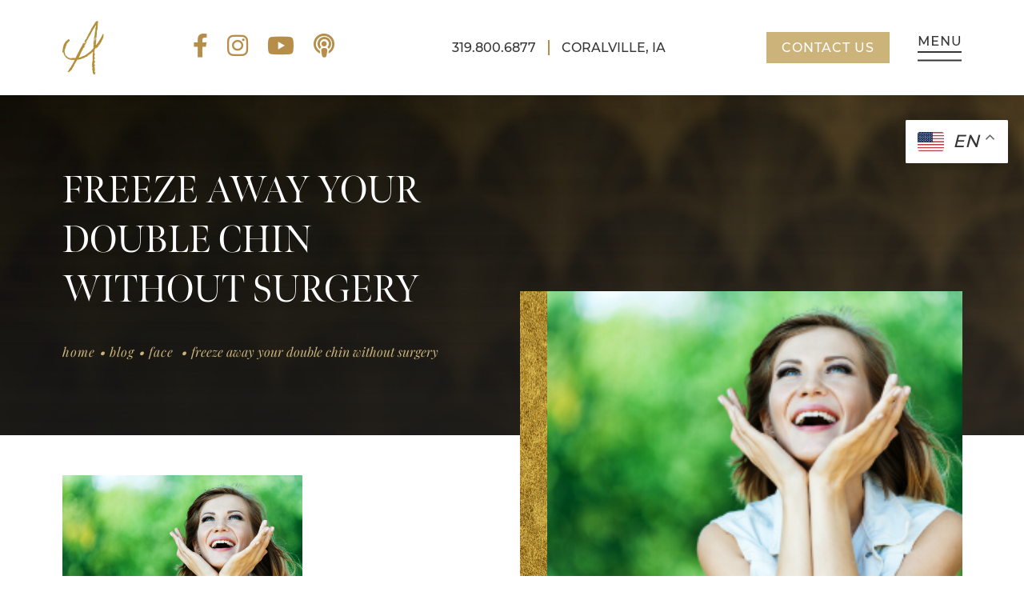

--- FILE ---
content_type: text/html; charset=UTF-8
request_url: https://www.drandrewsplasticsurgery.com/freeze-away-your-double-chin-without-surgery/
body_size: 28791
content:
<!doctype html>
<html lang="en-US" >
	<head>
		<meta charset="UTF-8" />
<script>
var gform;gform||(document.addEventListener("gform_main_scripts_loaded",function(){gform.scriptsLoaded=!0}),document.addEventListener("gform/theme/scripts_loaded",function(){gform.themeScriptsLoaded=!0}),window.addEventListener("DOMContentLoaded",function(){gform.domLoaded=!0}),gform={domLoaded:!1,scriptsLoaded:!1,themeScriptsLoaded:!1,isFormEditor:()=>"function"==typeof InitializeEditor,callIfLoaded:function(o){return!(!gform.domLoaded||!gform.scriptsLoaded||!gform.themeScriptsLoaded&&!gform.isFormEditor()||(gform.isFormEditor()&&console.warn("The use of gform.initializeOnLoaded() is deprecated in the form editor context and will be removed in Gravity Forms 3.1."),o(),0))},initializeOnLoaded:function(o){gform.callIfLoaded(o)||(document.addEventListener("gform_main_scripts_loaded",()=>{gform.scriptsLoaded=!0,gform.callIfLoaded(o)}),document.addEventListener("gform/theme/scripts_loaded",()=>{gform.themeScriptsLoaded=!0,gform.callIfLoaded(o)}),window.addEventListener("DOMContentLoaded",()=>{gform.domLoaded=!0,gform.callIfLoaded(o)}))},hooks:{action:{},filter:{}},addAction:function(o,r,e,t){gform.addHook("action",o,r,e,t)},addFilter:function(o,r,e,t){gform.addHook("filter",o,r,e,t)},doAction:function(o){gform.doHook("action",o,arguments)},applyFilters:function(o){return gform.doHook("filter",o,arguments)},removeAction:function(o,r){gform.removeHook("action",o,r)},removeFilter:function(o,r,e){gform.removeHook("filter",o,r,e)},addHook:function(o,r,e,t,n){null==gform.hooks[o][r]&&(gform.hooks[o][r]=[]);var d=gform.hooks[o][r];null==n&&(n=r+"_"+d.length),gform.hooks[o][r].push({tag:n,callable:e,priority:t=null==t?10:t})},doHook:function(r,o,e){var t;if(e=Array.prototype.slice.call(e,1),null!=gform.hooks[r][o]&&((o=gform.hooks[r][o]).sort(function(o,r){return o.priority-r.priority}),o.forEach(function(o){"function"!=typeof(t=o.callable)&&(t=window[t]),"action"==r?t.apply(null,e):e[0]=t.apply(null,e)})),"filter"==r)return e[0]},removeHook:function(o,r,t,n){var e;null!=gform.hooks[o][r]&&(e=(e=gform.hooks[o][r]).filter(function(o,r,e){return!!(null!=n&&n!=o.tag||null!=t&&t!=o.priority)}),gform.hooks[o][r]=e)}});
</script>

		<meta name="viewport" content="width=device-width, initial-scale=1" />
		<!-- Font Css -->
		<link rel="stylesheet" href="https://use.typekit.net/hks3ptr.css">
		<link rel="stylesheet" href="https://cdnjs.cloudflare.com/ajax/libs/font-awesome/6.4.0/css/all.min.css">

		<link href="https://www.drandrewsplasticsurgery.com/wp-content/themes/twentytwentyone-child/assets/css/demo.css?v=1.8" rel="stylesheet">
		<link rel="stylesheet" href="https://www.drandrewsplasticsurgery.com/wp-content/themes/twentytwentyone-child/assets/css/mmenu.css">
		<!-- Css Link -->
		<link href="https://www.drandrewsplasticsurgery.com/wp-content/themes/twentytwentyone-child/assets/css/bootstrap.min.css" rel="stylesheet">
		<link rel="stylesheet" href="https://www.drandrewsplasticsurgery.com/wp-content/themes/twentytwentyone-child/assets/css/swiper.css">
		<link href="https://www.drandrewsplasticsurgery.com/wp-content/themes/twentytwentyone-child/assets/css/main.css?v=8.1" rel="stylesheet">
		<link href="https://www.drandrewsplasticsurgery.com/wp-content/themes/twentytwentyone-child/assets/css/media-queries.css?v=2.5" rel="stylesheet">
		<!-- Js Link -->
		<script src="https://www.drandrewsplasticsurgery.com/wp-content/themes/twentytwentyone-child/assets/js/jquery-3.7.0.min.js"></script>
		<link href="https://app.patientfi.com/v2/static/css/main.bundle.css" rel="stylesheet" />
		<meta name='robots' content='index, follow, max-image-preview:large, max-snippet:-1, max-video-preview:-1' />
	<style>img:is([sizes="auto" i], [sizes^="auto," i]) { contain-intrinsic-size: 3000px 1500px }</style>
	<meta name="uri-translation" content="on" />
	<!-- This site is optimized with the Yoast SEO plugin v26.7 - https://yoast.com/wordpress/plugins/seo/ -->
	<title>Freeze Away Your Double Chin without Surgery</title>
	<meta name="description" content="What is one thing you would like to change about your appearance? If you said a double chin, you are not alone. Many men and women find that excess fat" />
	<link rel="canonical" href="https://www.drandrewsplasticsurgery.com/freeze-away-your-double-chin-without-surgery/" />
	<meta property="og:locale" content="en_US" />
	<meta property="og:type" content="article" />
	<meta property="og:title" content="Freeze Away Your Double Chin without Surgery" />
	<meta property="og:description" content="What is one thing you would like to change about your appearance? If you said a double chin, you are not alone. Many men and women find that excess fat" />
	<meta property="og:url" content="https://www.drandrewsplasticsurgery.com/freeze-away-your-double-chin-without-surgery/" />
	<meta property="og:site_name" content="Dr. Andrews Plastic Surgery" />
	<meta property="article:publisher" content="https://www.facebook.com/DrAndrewsPlasticSurgery" />
	<meta property="article:published_time" content="2016-01-19T22:00:04+00:00" />
	<meta property="article:modified_time" content="2025-10-27T22:57:38+00:00" />
	<meta property="og:image" content="https://www.drandrewsplasticsurgery.com/wp-content/uploads/2023/10/coolmini-double-chin-300x200-2.jpg" />
	<meta property="og:image:width" content="300" />
	<meta property="og:image:height" content="200" />
	<meta property="og:image:type" content="image/jpeg" />
	<meta name="author" content="DLM Admin" />
	<meta name="twitter:card" content="summary_large_image" />
	<meta name="twitter:label1" content="Written by" />
	<meta name="twitter:data1" content="DLM Admin" />
	<meta name="twitter:label2" content="Est. reading time" />
	<meta name="twitter:data2" content="4 minutes" />
	<script type="application/ld+json" class="yoast-schema-graph">{"@context":"https://schema.org","@graph":[{"@type":"Article","@id":"https://www.drandrewsplasticsurgery.com/freeze-away-your-double-chin-without-surgery/#article","isPartOf":{"@id":"https://www.drandrewsplasticsurgery.com/freeze-away-your-double-chin-without-surgery/"},"author":{"name":"DLM Admin","@id":"https://www.drandrewsplasticsurgery.com/#/schema/person/c588431cec0c4f463e4db0935cfe8df1"},"headline":"Freeze Away Your Double Chin without Surgery","datePublished":"2016-01-19T22:00:04+00:00","dateModified":"2025-10-27T22:57:38+00:00","mainEntityOfPage":{"@id":"https://www.drandrewsplasticsurgery.com/freeze-away-your-double-chin-without-surgery/"},"wordCount":723,"publisher":{"@id":"https://www.drandrewsplasticsurgery.com/#organization"},"image":{"@id":"https://www.drandrewsplasticsurgery.com/freeze-away-your-double-chin-without-surgery/#primaryimage"},"thumbnailUrl":"https://www.drandrewsplasticsurgery.com/wp-content/uploads/2023/10/coolmini-double-chin-300x200-2.jpg","articleSection":["Face"],"inLanguage":"en-US"},{"@type":"WebPage","@id":"https://www.drandrewsplasticsurgery.com/freeze-away-your-double-chin-without-surgery/","url":"https://www.drandrewsplasticsurgery.com/freeze-away-your-double-chin-without-surgery/","name":"Freeze Away Your Double Chin without Surgery","isPartOf":{"@id":"https://www.drandrewsplasticsurgery.com/#website"},"primaryImageOfPage":{"@id":"https://www.drandrewsplasticsurgery.com/freeze-away-your-double-chin-without-surgery/#primaryimage"},"image":{"@id":"https://www.drandrewsplasticsurgery.com/freeze-away-your-double-chin-without-surgery/#primaryimage"},"thumbnailUrl":"https://www.drandrewsplasticsurgery.com/wp-content/uploads/2023/10/coolmini-double-chin-300x200-2.jpg","datePublished":"2016-01-19T22:00:04+00:00","dateModified":"2025-10-27T22:57:38+00:00","description":"What is one thing you would like to change about your appearance? If you said a double chin, you are not alone. Many men and women find that excess fat","breadcrumb":{"@id":"https://www.drandrewsplasticsurgery.com/freeze-away-your-double-chin-without-surgery/#breadcrumb"},"inLanguage":"en-US","potentialAction":[{"@type":"ReadAction","target":["https://www.drandrewsplasticsurgery.com/freeze-away-your-double-chin-without-surgery/"]}]},{"@type":"ImageObject","inLanguage":"en-US","@id":"https://www.drandrewsplasticsurgery.com/freeze-away-your-double-chin-without-surgery/#primaryimage","url":"https://www.drandrewsplasticsurgery.com/wp-content/uploads/2023/10/coolmini-double-chin-300x200-2.jpg","contentUrl":"https://www.drandrewsplasticsurgery.com/wp-content/uploads/2023/10/coolmini-double-chin-300x200-2.jpg","width":300,"height":200,"caption":"Freeze Away Your Double Chin without Surgery"},{"@type":"BreadcrumbList","@id":"https://www.drandrewsplasticsurgery.com/freeze-away-your-double-chin-without-surgery/#breadcrumb","itemListElement":[{"@type":"ListItem","position":1,"name":"Home","item":"https://www.drandrewsplasticsurgery.com/"},{"@type":"ListItem","position":2,"name":"Freeze Away Your Double Chin without Surgery"}]},{"@type":"WebSite","@id":"https://www.drandrewsplasticsurgery.com/#website","url":"https://www.drandrewsplasticsurgery.com/","name":"Dr. Andrews Plastic Surgery","description":"Plastic Surgery","publisher":{"@id":"https://www.drandrewsplasticsurgery.com/#organization"},"alternateName":"Kahlil Andrews, MD","potentialAction":[{"@type":"SearchAction","target":{"@type":"EntryPoint","urlTemplate":"https://www.drandrewsplasticsurgery.com/?s={search_term_string}"},"query-input":{"@type":"PropertyValueSpecification","valueRequired":true,"valueName":"search_term_string"}}],"inLanguage":"en-US"},{"@type":"Organization","@id":"https://www.drandrewsplasticsurgery.com/#organization","name":"Dr. Andrews Plastic Surgery","alternateName":"Kahlil Andrews, MD","url":"https://www.drandrewsplasticsurgery.com/","logo":{"@type":"ImageObject","inLanguage":"en-US","@id":"https://www.drandrewsplasticsurgery.com/#/schema/logo/image/","url":"https://www.drandrewsplasticsurgery.com/wp-content/uploads/2023/10/Dr-Andrews-Logo-Final-01.svg","contentUrl":"https://www.drandrewsplasticsurgery.com/wp-content/uploads/2023/10/Dr-Andrews-Logo-Final-01.svg","width":"1024","height":"1024","caption":"Dr. Andrews Plastic Surgery"},"image":{"@id":"https://www.drandrewsplasticsurgery.com/#/schema/logo/image/"},"sameAs":["https://www.facebook.com/DrAndrewsPlasticSurgery","https://www.instagram.com/drkahlilandrews/","https://www.youtube.com/channel/UCpc-Z5ROkeYrWzP_E-CNOeA"]},{"@type":"Person","@id":"https://www.drandrewsplasticsurgery.com/#/schema/person/c588431cec0c4f463e4db0935cfe8df1","name":"DLM Admin","image":{"@type":"ImageObject","inLanguage":"en-US","@id":"https://www.drandrewsplasticsurgery.com/#/schema/person/image/","url":"https://secure.gravatar.com/avatar/9fc74a362117ff2de04236113c466804c45ffba8b25d1379db0bbc7fbbbf9fe1?s=96&d=mm&r=g","contentUrl":"https://secure.gravatar.com/avatar/9fc74a362117ff2de04236113c466804c45ffba8b25d1379db0bbc7fbbbf9fe1?s=96&d=mm&r=g","caption":"DLM Admin"}}]}</script>
	<!-- / Yoast SEO plugin. -->


<link rel="alternate" type="application/rss+xml" title="Dr. Andrews Plastic Surgery &raquo; Feed" href="https://www.drandrewsplasticsurgery.com/feed/" />
<link rel="alternate" type="application/rss+xml" title="Dr. Andrews Plastic Surgery &raquo; Comments Feed" href="https://www.drandrewsplasticsurgery.com/comments/feed/" />
<link rel="alternate" type="application/rss+xml" title="Dr. Andrews Plastic Surgery &raquo; Freeze Away Your Double Chin without Surgery Comments Feed" href="https://www.drandrewsplasticsurgery.com/freeze-away-your-double-chin-without-surgery/feed/" />
<script>
window._wpemojiSettings = {"baseUrl":"https:\/\/s.w.org\/images\/core\/emoji\/16.0.1\/72x72\/","ext":".png","svgUrl":"https:\/\/s.w.org\/images\/core\/emoji\/16.0.1\/svg\/","svgExt":".svg","source":{"concatemoji":"https:\/\/www.drandrewsplasticsurgery.com\/wp-includes\/js\/wp-emoji-release.min.js?ver=6.8.3"}};
/*! This file is auto-generated */
!function(s,n){var o,i,e;function c(e){try{var t={supportTests:e,timestamp:(new Date).valueOf()};sessionStorage.setItem(o,JSON.stringify(t))}catch(e){}}function p(e,t,n){e.clearRect(0,0,e.canvas.width,e.canvas.height),e.fillText(t,0,0);var t=new Uint32Array(e.getImageData(0,0,e.canvas.width,e.canvas.height).data),a=(e.clearRect(0,0,e.canvas.width,e.canvas.height),e.fillText(n,0,0),new Uint32Array(e.getImageData(0,0,e.canvas.width,e.canvas.height).data));return t.every(function(e,t){return e===a[t]})}function u(e,t){e.clearRect(0,0,e.canvas.width,e.canvas.height),e.fillText(t,0,0);for(var n=e.getImageData(16,16,1,1),a=0;a<n.data.length;a++)if(0!==n.data[a])return!1;return!0}function f(e,t,n,a){switch(t){case"flag":return n(e,"\ud83c\udff3\ufe0f\u200d\u26a7\ufe0f","\ud83c\udff3\ufe0f\u200b\u26a7\ufe0f")?!1:!n(e,"\ud83c\udde8\ud83c\uddf6","\ud83c\udde8\u200b\ud83c\uddf6")&&!n(e,"\ud83c\udff4\udb40\udc67\udb40\udc62\udb40\udc65\udb40\udc6e\udb40\udc67\udb40\udc7f","\ud83c\udff4\u200b\udb40\udc67\u200b\udb40\udc62\u200b\udb40\udc65\u200b\udb40\udc6e\u200b\udb40\udc67\u200b\udb40\udc7f");case"emoji":return!a(e,"\ud83e\udedf")}return!1}function g(e,t,n,a){var r="undefined"!=typeof WorkerGlobalScope&&self instanceof WorkerGlobalScope?new OffscreenCanvas(300,150):s.createElement("canvas"),o=r.getContext("2d",{willReadFrequently:!0}),i=(o.textBaseline="top",o.font="600 32px Arial",{});return e.forEach(function(e){i[e]=t(o,e,n,a)}),i}function t(e){var t=s.createElement("script");t.src=e,t.defer=!0,s.head.appendChild(t)}"undefined"!=typeof Promise&&(o="wpEmojiSettingsSupports",i=["flag","emoji"],n.supports={everything:!0,everythingExceptFlag:!0},e=new Promise(function(e){s.addEventListener("DOMContentLoaded",e,{once:!0})}),new Promise(function(t){var n=function(){try{var e=JSON.parse(sessionStorage.getItem(o));if("object"==typeof e&&"number"==typeof e.timestamp&&(new Date).valueOf()<e.timestamp+604800&&"object"==typeof e.supportTests)return e.supportTests}catch(e){}return null}();if(!n){if("undefined"!=typeof Worker&&"undefined"!=typeof OffscreenCanvas&&"undefined"!=typeof URL&&URL.createObjectURL&&"undefined"!=typeof Blob)try{var e="postMessage("+g.toString()+"("+[JSON.stringify(i),f.toString(),p.toString(),u.toString()].join(",")+"));",a=new Blob([e],{type:"text/javascript"}),r=new Worker(URL.createObjectURL(a),{name:"wpTestEmojiSupports"});return void(r.onmessage=function(e){c(n=e.data),r.terminate(),t(n)})}catch(e){}c(n=g(i,f,p,u))}t(n)}).then(function(e){for(var t in e)n.supports[t]=e[t],n.supports.everything=n.supports.everything&&n.supports[t],"flag"!==t&&(n.supports.everythingExceptFlag=n.supports.everythingExceptFlag&&n.supports[t]);n.supports.everythingExceptFlag=n.supports.everythingExceptFlag&&!n.supports.flag,n.DOMReady=!1,n.readyCallback=function(){n.DOMReady=!0}}).then(function(){return e}).then(function(){var e;n.supports.everything||(n.readyCallback(),(e=n.source||{}).concatemoji?t(e.concatemoji):e.wpemoji&&e.twemoji&&(t(e.twemoji),t(e.wpemoji)))}))}((window,document),window._wpemojiSettings);
</script>
<link rel='stylesheet' id='genesis-blocks-style-css-css' href='https://www.drandrewsplasticsurgery.com/wp-content/plugins/genesis-blocks/dist/style-blocks.build.css?ver=1765702465' media='all' />
<link rel='stylesheet' id='sbi_styles-css' href='https://www.drandrewsplasticsurgery.com/wp-content/plugins/instagram-feed/css/sbi-styles.min.css?ver=6.10.0' media='all' />
<style id='wp-emoji-styles-inline-css'>

	img.wp-smiley, img.emoji {
		display: inline !important;
		border: none !important;
		box-shadow: none !important;
		height: 1em !important;
		width: 1em !important;
		margin: 0 0.07em !important;
		vertical-align: -0.1em !important;
		background: none !important;
		padding: 0 !important;
	}
</style>
<link rel='stylesheet' id='wp-block-library-css' href='https://www.drandrewsplasticsurgery.com/wp-includes/css/dist/block-library/style.min.css?ver=6.8.3' media='all' />
<style id='wp-block-library-theme-inline-css'>
.wp-block-audio :where(figcaption){color:#555;font-size:13px;text-align:center}.is-dark-theme .wp-block-audio :where(figcaption){color:#ffffffa6}.wp-block-audio{margin:0 0 1em}.wp-block-code{border:1px solid #ccc;border-radius:4px;font-family:Menlo,Consolas,monaco,monospace;padding:.8em 1em}.wp-block-embed :where(figcaption){color:#555;font-size:13px;text-align:center}.is-dark-theme .wp-block-embed :where(figcaption){color:#ffffffa6}.wp-block-embed{margin:0 0 1em}.blocks-gallery-caption{color:#555;font-size:13px;text-align:center}.is-dark-theme .blocks-gallery-caption{color:#ffffffa6}:root :where(.wp-block-image figcaption){color:#555;font-size:13px;text-align:center}.is-dark-theme :root :where(.wp-block-image figcaption){color:#ffffffa6}.wp-block-image{margin:0 0 1em}.wp-block-pullquote{border-bottom:4px solid;border-top:4px solid;color:currentColor;margin-bottom:1.75em}.wp-block-pullquote cite,.wp-block-pullquote footer,.wp-block-pullquote__citation{color:currentColor;font-size:.8125em;font-style:normal;text-transform:uppercase}.wp-block-quote{border-left:.25em solid;margin:0 0 1.75em;padding-left:1em}.wp-block-quote cite,.wp-block-quote footer{color:currentColor;font-size:.8125em;font-style:normal;position:relative}.wp-block-quote:where(.has-text-align-right){border-left:none;border-right:.25em solid;padding-left:0;padding-right:1em}.wp-block-quote:where(.has-text-align-center){border:none;padding-left:0}.wp-block-quote.is-large,.wp-block-quote.is-style-large,.wp-block-quote:where(.is-style-plain){border:none}.wp-block-search .wp-block-search__label{font-weight:700}.wp-block-search__button{border:1px solid #ccc;padding:.375em .625em}:where(.wp-block-group.has-background){padding:1.25em 2.375em}.wp-block-separator.has-css-opacity{opacity:.4}.wp-block-separator{border:none;border-bottom:2px solid;margin-left:auto;margin-right:auto}.wp-block-separator.has-alpha-channel-opacity{opacity:1}.wp-block-separator:not(.is-style-wide):not(.is-style-dots){width:100px}.wp-block-separator.has-background:not(.is-style-dots){border-bottom:none;height:1px}.wp-block-separator.has-background:not(.is-style-wide):not(.is-style-dots){height:2px}.wp-block-table{margin:0 0 1em}.wp-block-table td,.wp-block-table th{word-break:normal}.wp-block-table :where(figcaption){color:#555;font-size:13px;text-align:center}.is-dark-theme .wp-block-table :where(figcaption){color:#ffffffa6}.wp-block-video :where(figcaption){color:#555;font-size:13px;text-align:center}.is-dark-theme .wp-block-video :where(figcaption){color:#ffffffa6}.wp-block-video{margin:0 0 1em}:root :where(.wp-block-template-part.has-background){margin-bottom:0;margin-top:0;padding:1.25em 2.375em}
</style>
<style id='classic-theme-styles-inline-css'>
/*! This file is auto-generated */
.wp-block-button__link{color:#fff;background-color:#32373c;border-radius:9999px;box-shadow:none;text-decoration:none;padding:calc(.667em + 2px) calc(1.333em + 2px);font-size:1.125em}.wp-block-file__button{background:#32373c;color:#fff;text-decoration:none}
</style>
<link rel='stylesheet' id='twenty-twenty-one-custom-color-overrides-css' href='https://www.drandrewsplasticsurgery.com/wp-content/themes/twentytwentyone/assets/css/custom-color-overrides.css?ver=1.0.1' media='all' />
<style id='global-styles-inline-css'>
:root{--wp--preset--aspect-ratio--square: 1;--wp--preset--aspect-ratio--4-3: 4/3;--wp--preset--aspect-ratio--3-4: 3/4;--wp--preset--aspect-ratio--3-2: 3/2;--wp--preset--aspect-ratio--2-3: 2/3;--wp--preset--aspect-ratio--16-9: 16/9;--wp--preset--aspect-ratio--9-16: 9/16;--wp--preset--color--black: #000000;--wp--preset--color--cyan-bluish-gray: #abb8c3;--wp--preset--color--white: #FFFFFF;--wp--preset--color--pale-pink: #f78da7;--wp--preset--color--vivid-red: #cf2e2e;--wp--preset--color--luminous-vivid-orange: #ff6900;--wp--preset--color--luminous-vivid-amber: #fcb900;--wp--preset--color--light-green-cyan: #7bdcb5;--wp--preset--color--vivid-green-cyan: #00d084;--wp--preset--color--pale-cyan-blue: #8ed1fc;--wp--preset--color--vivid-cyan-blue: #0693e3;--wp--preset--color--vivid-purple: #9b51e0;--wp--preset--color--dark-gray: #28303D;--wp--preset--color--gray: #39414D;--wp--preset--color--green: #D1E4DD;--wp--preset--color--blue: #D1DFE4;--wp--preset--color--purple: #D1D1E4;--wp--preset--color--red: #E4D1D1;--wp--preset--color--orange: #E4DAD1;--wp--preset--color--yellow: #EEEADD;--wp--preset--gradient--vivid-cyan-blue-to-vivid-purple: linear-gradient(135deg,rgba(6,147,227,1) 0%,rgb(155,81,224) 100%);--wp--preset--gradient--light-green-cyan-to-vivid-green-cyan: linear-gradient(135deg,rgb(122,220,180) 0%,rgb(0,208,130) 100%);--wp--preset--gradient--luminous-vivid-amber-to-luminous-vivid-orange: linear-gradient(135deg,rgba(252,185,0,1) 0%,rgba(255,105,0,1) 100%);--wp--preset--gradient--luminous-vivid-orange-to-vivid-red: linear-gradient(135deg,rgba(255,105,0,1) 0%,rgb(207,46,46) 100%);--wp--preset--gradient--very-light-gray-to-cyan-bluish-gray: linear-gradient(135deg,rgb(238,238,238) 0%,rgb(169,184,195) 100%);--wp--preset--gradient--cool-to-warm-spectrum: linear-gradient(135deg,rgb(74,234,220) 0%,rgb(151,120,209) 20%,rgb(207,42,186) 40%,rgb(238,44,130) 60%,rgb(251,105,98) 80%,rgb(254,248,76) 100%);--wp--preset--gradient--blush-light-purple: linear-gradient(135deg,rgb(255,206,236) 0%,rgb(152,150,240) 100%);--wp--preset--gradient--blush-bordeaux: linear-gradient(135deg,rgb(254,205,165) 0%,rgb(254,45,45) 50%,rgb(107,0,62) 100%);--wp--preset--gradient--luminous-dusk: linear-gradient(135deg,rgb(255,203,112) 0%,rgb(199,81,192) 50%,rgb(65,88,208) 100%);--wp--preset--gradient--pale-ocean: linear-gradient(135deg,rgb(255,245,203) 0%,rgb(182,227,212) 50%,rgb(51,167,181) 100%);--wp--preset--gradient--electric-grass: linear-gradient(135deg,rgb(202,248,128) 0%,rgb(113,206,126) 100%);--wp--preset--gradient--midnight: linear-gradient(135deg,rgb(2,3,129) 0%,rgb(40,116,252) 100%);--wp--preset--gradient--purple-to-yellow: linear-gradient(160deg, #D1D1E4 0%, #EEEADD 100%);--wp--preset--gradient--yellow-to-purple: linear-gradient(160deg, #EEEADD 0%, #D1D1E4 100%);--wp--preset--gradient--green-to-yellow: linear-gradient(160deg, #D1E4DD 0%, #EEEADD 100%);--wp--preset--gradient--yellow-to-green: linear-gradient(160deg, #EEEADD 0%, #D1E4DD 100%);--wp--preset--gradient--red-to-yellow: linear-gradient(160deg, #E4D1D1 0%, #EEEADD 100%);--wp--preset--gradient--yellow-to-red: linear-gradient(160deg, #EEEADD 0%, #E4D1D1 100%);--wp--preset--gradient--purple-to-red: linear-gradient(160deg, #D1D1E4 0%, #E4D1D1 100%);--wp--preset--gradient--red-to-purple: linear-gradient(160deg, #E4D1D1 0%, #D1D1E4 100%);--wp--preset--font-size--small: 18px;--wp--preset--font-size--medium: 20px;--wp--preset--font-size--large: 24px;--wp--preset--font-size--x-large: 42px;--wp--preset--font-size--extra-small: 16px;--wp--preset--font-size--normal: 20px;--wp--preset--font-size--extra-large: 40px;--wp--preset--font-size--huge: 96px;--wp--preset--font-size--gigantic: 144px;--wp--preset--spacing--20: 0.44rem;--wp--preset--spacing--30: 0.67rem;--wp--preset--spacing--40: 1rem;--wp--preset--spacing--50: 1.5rem;--wp--preset--spacing--60: 2.25rem;--wp--preset--spacing--70: 3.38rem;--wp--preset--spacing--80: 5.06rem;--wp--preset--shadow--natural: 6px 6px 9px rgba(0, 0, 0, 0.2);--wp--preset--shadow--deep: 12px 12px 50px rgba(0, 0, 0, 0.4);--wp--preset--shadow--sharp: 6px 6px 0px rgba(0, 0, 0, 0.2);--wp--preset--shadow--outlined: 6px 6px 0px -3px rgba(255, 255, 255, 1), 6px 6px rgba(0, 0, 0, 1);--wp--preset--shadow--crisp: 6px 6px 0px rgba(0, 0, 0, 1);}:where(.is-layout-flex){gap: 0.5em;}:where(.is-layout-grid){gap: 0.5em;}body .is-layout-flex{display: flex;}.is-layout-flex{flex-wrap: wrap;align-items: center;}.is-layout-flex > :is(*, div){margin: 0;}body .is-layout-grid{display: grid;}.is-layout-grid > :is(*, div){margin: 0;}:where(.wp-block-columns.is-layout-flex){gap: 2em;}:where(.wp-block-columns.is-layout-grid){gap: 2em;}:where(.wp-block-post-template.is-layout-flex){gap: 1.25em;}:where(.wp-block-post-template.is-layout-grid){gap: 1.25em;}.has-black-color{color: var(--wp--preset--color--black) !important;}.has-cyan-bluish-gray-color{color: var(--wp--preset--color--cyan-bluish-gray) !important;}.has-white-color{color: var(--wp--preset--color--white) !important;}.has-pale-pink-color{color: var(--wp--preset--color--pale-pink) !important;}.has-vivid-red-color{color: var(--wp--preset--color--vivid-red) !important;}.has-luminous-vivid-orange-color{color: var(--wp--preset--color--luminous-vivid-orange) !important;}.has-luminous-vivid-amber-color{color: var(--wp--preset--color--luminous-vivid-amber) !important;}.has-light-green-cyan-color{color: var(--wp--preset--color--light-green-cyan) !important;}.has-vivid-green-cyan-color{color: var(--wp--preset--color--vivid-green-cyan) !important;}.has-pale-cyan-blue-color{color: var(--wp--preset--color--pale-cyan-blue) !important;}.has-vivid-cyan-blue-color{color: var(--wp--preset--color--vivid-cyan-blue) !important;}.has-vivid-purple-color{color: var(--wp--preset--color--vivid-purple) !important;}.has-black-background-color{background-color: var(--wp--preset--color--black) !important;}.has-cyan-bluish-gray-background-color{background-color: var(--wp--preset--color--cyan-bluish-gray) !important;}.has-white-background-color{background-color: var(--wp--preset--color--white) !important;}.has-pale-pink-background-color{background-color: var(--wp--preset--color--pale-pink) !important;}.has-vivid-red-background-color{background-color: var(--wp--preset--color--vivid-red) !important;}.has-luminous-vivid-orange-background-color{background-color: var(--wp--preset--color--luminous-vivid-orange) !important;}.has-luminous-vivid-amber-background-color{background-color: var(--wp--preset--color--luminous-vivid-amber) !important;}.has-light-green-cyan-background-color{background-color: var(--wp--preset--color--light-green-cyan) !important;}.has-vivid-green-cyan-background-color{background-color: var(--wp--preset--color--vivid-green-cyan) !important;}.has-pale-cyan-blue-background-color{background-color: var(--wp--preset--color--pale-cyan-blue) !important;}.has-vivid-cyan-blue-background-color{background-color: var(--wp--preset--color--vivid-cyan-blue) !important;}.has-vivid-purple-background-color{background-color: var(--wp--preset--color--vivid-purple) !important;}.has-black-border-color{border-color: var(--wp--preset--color--black) !important;}.has-cyan-bluish-gray-border-color{border-color: var(--wp--preset--color--cyan-bluish-gray) !important;}.has-white-border-color{border-color: var(--wp--preset--color--white) !important;}.has-pale-pink-border-color{border-color: var(--wp--preset--color--pale-pink) !important;}.has-vivid-red-border-color{border-color: var(--wp--preset--color--vivid-red) !important;}.has-luminous-vivid-orange-border-color{border-color: var(--wp--preset--color--luminous-vivid-orange) !important;}.has-luminous-vivid-amber-border-color{border-color: var(--wp--preset--color--luminous-vivid-amber) !important;}.has-light-green-cyan-border-color{border-color: var(--wp--preset--color--light-green-cyan) !important;}.has-vivid-green-cyan-border-color{border-color: var(--wp--preset--color--vivid-green-cyan) !important;}.has-pale-cyan-blue-border-color{border-color: var(--wp--preset--color--pale-cyan-blue) !important;}.has-vivid-cyan-blue-border-color{border-color: var(--wp--preset--color--vivid-cyan-blue) !important;}.has-vivid-purple-border-color{border-color: var(--wp--preset--color--vivid-purple) !important;}.has-vivid-cyan-blue-to-vivid-purple-gradient-background{background: var(--wp--preset--gradient--vivid-cyan-blue-to-vivid-purple) !important;}.has-light-green-cyan-to-vivid-green-cyan-gradient-background{background: var(--wp--preset--gradient--light-green-cyan-to-vivid-green-cyan) !important;}.has-luminous-vivid-amber-to-luminous-vivid-orange-gradient-background{background: var(--wp--preset--gradient--luminous-vivid-amber-to-luminous-vivid-orange) !important;}.has-luminous-vivid-orange-to-vivid-red-gradient-background{background: var(--wp--preset--gradient--luminous-vivid-orange-to-vivid-red) !important;}.has-very-light-gray-to-cyan-bluish-gray-gradient-background{background: var(--wp--preset--gradient--very-light-gray-to-cyan-bluish-gray) !important;}.has-cool-to-warm-spectrum-gradient-background{background: var(--wp--preset--gradient--cool-to-warm-spectrum) !important;}.has-blush-light-purple-gradient-background{background: var(--wp--preset--gradient--blush-light-purple) !important;}.has-blush-bordeaux-gradient-background{background: var(--wp--preset--gradient--blush-bordeaux) !important;}.has-luminous-dusk-gradient-background{background: var(--wp--preset--gradient--luminous-dusk) !important;}.has-pale-ocean-gradient-background{background: var(--wp--preset--gradient--pale-ocean) !important;}.has-electric-grass-gradient-background{background: var(--wp--preset--gradient--electric-grass) !important;}.has-midnight-gradient-background{background: var(--wp--preset--gradient--midnight) !important;}.has-small-font-size{font-size: var(--wp--preset--font-size--small) !important;}.has-medium-font-size{font-size: var(--wp--preset--font-size--medium) !important;}.has-large-font-size{font-size: var(--wp--preset--font-size--large) !important;}.has-x-large-font-size{font-size: var(--wp--preset--font-size--x-large) !important;}
:where(.wp-block-post-template.is-layout-flex){gap: 1.25em;}:where(.wp-block-post-template.is-layout-grid){gap: 1.25em;}
:where(.wp-block-columns.is-layout-flex){gap: 2em;}:where(.wp-block-columns.is-layout-grid){gap: 2em;}
:root :where(.wp-block-pullquote){font-size: 1.5em;line-height: 1.6;}
</style>
<link rel='stylesheet' id='menu-image-css' href='https://www.drandrewsplasticsurgery.com/wp-content/plugins/menu-image/includes/css/menu-image.css?ver=3.13' media='all' />
<link rel='stylesheet' id='dashicons-css' href='https://www.drandrewsplasticsurgery.com/wp-includes/css/dashicons.min.css?ver=6.8.3' media='all' />
<link rel='stylesheet' id='heateor_sss_frontend_css-css' href='https://www.drandrewsplasticsurgery.com/wp-content/plugins/sassy-social-share/public/css/sassy-social-share-public.css?ver=3.3.79' media='all' />
<style id='heateor_sss_frontend_css-inline-css'>
.heateor_sss_button_instagram span.heateor_sss_svg,a.heateor_sss_instagram span.heateor_sss_svg{background:radial-gradient(circle at 30% 107%,#fdf497 0,#fdf497 5%,#fd5949 45%,#d6249f 60%,#285aeb 90%)}.heateor_sss_horizontal_sharing .heateor_sss_svg,.heateor_sss_standard_follow_icons_container .heateor_sss_svg{color:#fff;border-width:0px;border-style:solid;border-color:transparent}.heateor_sss_horizontal_sharing .heateorSssTCBackground{color:#666}.heateor_sss_horizontal_sharing span.heateor_sss_svg:hover,.heateor_sss_standard_follow_icons_container span.heateor_sss_svg:hover{border-color:transparent;}.heateor_sss_vertical_sharing span.heateor_sss_svg,.heateor_sss_floating_follow_icons_container span.heateor_sss_svg{color:#fff;border-width:0px;border-style:solid;border-color:transparent;}.heateor_sss_vertical_sharing .heateorSssTCBackground{color:#666;}.heateor_sss_vertical_sharing span.heateor_sss_svg:hover,.heateor_sss_floating_follow_icons_container span.heateor_sss_svg:hover{border-color:transparent;}@media screen and (max-width:783px) {.heateor_sss_vertical_sharing{display:none!important}}.heateor_sss_sharing_container {
	display:flex !important;
	align-items:center;
	padding: 7px 0 7px 13px;
    border-left: 5px solid #CCB379;
}
.heateorSssClear  .heateor_sss_sharing_title{
	    font-family: &#039;Montserrat&#039;;
    font-weight: 500;
    color: #363636;
    font-size: 22px;
    line-height: 27px;
	margin-right:20px;
}
.heateorSssClear  .heateor_sss_sharing_ul a{
	margin-right:20px;
}
.heateor_sss_svg{
background: #ccb379 !important;
}
div.heateor_sss_follow_ul a, div.heateor_sss_horizontal_sharing div.heateor_sss_sharing_ul a {
    margin: 2px 10px !important;
}
</style>
<link rel='stylesheet' id='twenty-twenty-one-child-style-css' href='https://www.drandrewsplasticsurgery.com/wp-content/themes/twentytwentyone-child/style.css?ver=1.0.1' media='all' />
<script id="twenty-twenty-one-ie11-polyfills-js-after">
( Element.prototype.matches && Element.prototype.closest && window.NodeList && NodeList.prototype.forEach ) || document.write( '<script src="https://www.drandrewsplasticsurgery.com/wp-content/themes/twentytwentyone/assets/js/polyfills.js?ver=1.0.1"></scr' + 'ipt>' );
</script>
<script src="https://www.drandrewsplasticsurgery.com/wp-content/themes/twentytwentyone/assets/js/primary-navigation.js?ver=1.0.1" id="twenty-twenty-one-primary-navigation-script-js" defer data-wp-strategy="defer"></script>
<script src="https://www.drandrewsplasticsurgery.com/wp-includes/js/jquery/jquery.min.js?ver=3.7.1" id="jquery-core-js"></script>
<script src="https://www.drandrewsplasticsurgery.com/wp-includes/js/jquery/jquery-migrate.min.js?ver=3.4.1" id="jquery-migrate-js"></script>
<link rel="https://api.w.org/" href="https://www.drandrewsplasticsurgery.com/wp-json/" /><link rel="alternate" title="JSON" type="application/json" href="https://www.drandrewsplasticsurgery.com/wp-json/wp/v2/posts/1021" /><link rel="EditURI" type="application/rsd+xml" title="RSD" href="https://www.drandrewsplasticsurgery.com/xmlrpc.php?rsd" />
<link rel='shortlink' href='https://www.drandrewsplasticsurgery.com/?p=1021' />
<link rel="alternate" title="oEmbed (JSON)" type="application/json+oembed" href="https://www.drandrewsplasticsurgery.com/wp-json/oembed/1.0/embed?url=https%3A%2F%2Fwww.drandrewsplasticsurgery.com%2Ffreeze-away-your-double-chin-without-surgery%2F" />
<link rel="alternate" title="oEmbed (XML)" type="text/xml+oembed" href="https://www.drandrewsplasticsurgery.com/wp-json/oembed/1.0/embed?url=https%3A%2F%2Fwww.drandrewsplasticsurgery.com%2Ffreeze-away-your-double-chin-without-surgery%2F&#038;format=xml" />
<link rel="pingback" href="https://www.drandrewsplasticsurgery.com/xmlrpc.php"><link rel="icon" href="https://www.drandrewsplasticsurgery.com/wp-content/uploads/2023/09/cropped-head-logo-32x32.png" sizes="32x32" />
<link rel="icon" href="https://www.drandrewsplasticsurgery.com/wp-content/uploads/2023/09/cropped-head-logo-192x192.png" sizes="192x192" />
<link rel="apple-touch-icon" href="https://www.drandrewsplasticsurgery.com/wp-content/uploads/2023/09/cropped-head-logo-180x180.png" />
<meta name="msapplication-TileImage" content="https://www.drandrewsplasticsurgery.com/wp-content/uploads/2023/09/cropped-head-logo-270x270.png" />
		<style id="wp-custom-css">
			#bewebchat {
	bottom: 100px !important;
}
section.podcast-inject-area {
	margin-bottom: 90px;
}
section.instagram-area {
	padding-top: 100px;
}
.podcast-inject-area h2{
	font-size: 40px;
}
section.instagram-area h2 {
	text-align: center;
	font-size:40px;
}
@media(max-width:767px){
	section.instagram-area h2{
		font-size:28px !important;
	}
	.podcast-inject-content {
		padding-top: 45px;
	}
	.podcast-inject-area h2{
		font-size: 28px;
	}
}
span.sbi_follow_btn.sbi_custom {
	display: none !important;
}
#sb_instagram #sbi_load .sbi_load_btn, #sb_instagram .sbi_follow_btn a{
	background: transparent;
}
.sb_instagram_header.sbi_medium.sbi_no_avatar {
	display: none;
}
.header-menu-socials.d-view.insta-social-media-upper-area {
	position: relative;
	width: fit-content;
	margin: 0 auto;
}
.insta-social-media-upper-area ul li{
	padding-right:0px;
}
.insta-social-media-upper-area ul li a i{
	padding-right:15px;
}
.header-menu-socials.d-view.insta-social-media-upper-area ul{
	display: flex;
	justify-content: center;
	column-gap: 40px;
}
.header-menu-socials.d-view.insta-social-media-upper-area{
	left:0;
}
#sb_instagram .sbi_follow_btn a:active, #sb_instagram #sbi_load .sbi_load_btn:active{
	box-shadow:none;
}
@media(max-width:991px){
	.instagram-area .d-view{
		display: block !important;
	}
	.header-menu-socials.d-view.insta-social-media-upper-area ul {
		flex-direction: column;
	}
	.insta-social-media-upper-area ul li {
		padding-top: 10px;
		text-align: center;
	}
}
a.sbi_load_btn:after {
	width: 100%;
	height: 2px;
	background: #CCB379;
	bottom: 0px;
	position: absolute;
	content: '';
	left: 0;
	transition: all 0.5s;
	-webkit-transition: all 0.5s;
}


.sbi_load_btn{
	font-family: 'Montserrat';
	font-weight:500;
	color: #363636;
	font-size:16px;
	line-height:28px;
	padding-bottom:2px;
	letter-spacing: 0.96px;
	text-transform:uppercase;
	transition: all 0.5s;
	-webkit-transition: all 0.5s;
	display:inline-block;
	position:relative;
}
.sbi_load_btn:after{
	width:100%;
	height:2px;
	background:#CCB379;
	bottom:0px;
	position:absolute;
	content:'';
	left:0;
	transition: all 0.5s;
	-webkit-transition: all 0.5s;
}
.sbi_load_btn:hover:after{
	width:10%;
	transition: all 0.5s;
	-webkit-transition: all 0.5s;
}
.sbi_load_btn span {
	font-family: 'Montserrat';
	font-size: 16px;
	font-style: normal;
}
#sb_instagram #sbi_load .sbi_load_btn, #sb_instagram .sbi_follow_btn a {
	padding: 7px 0px !important;
}
.insta-social-media-upper-area ul li a:hover{
	color: #363636;
}
.custicon {
    display: inline-block !important;
    font-size: 69px !important;
    line-height: 67px !important;
    width: 83px !important;
}
#bf-revz-widget-1999596837 iframe{
	 -webkit-filter: invert(100%) !important; 
    filter: invert(100%) !important;
}
.instagram-area .insta-social-media-upper-area ul li a{
	font-family: 'Montserrat Medium';
	font-weight: 500;
}

html {
    -webkit-font-smoothing: unset;
    -moz-osx-font-smoothing: unset;
}
.instagram-area .insta-social-media-upper-area ul li a {
    font-weight: 500;
    font-family: 'Montserrat', sans-serif;
}
.header-area {
	width: 100%;
	top: 0;
	z-index: 9999;
	background: #fff;
  box-shadow: #00000063 0px 3px 6px;
}
.header-menu-socials {
	left: 0;
}
.phone-number-address {
	right: 0;
}
.case-details-section {
	margin-bottom: 50px;
}
.procedure-area h2{
	  font-weight: 500;
	    font-family: Montserrat;
}
.inner-banner-content-text h1{
	  font-weight: 500;
/* 	   font-family: Montserrat;	 */
	font-family: 'meno-banner';
}

.procedure-area h2 {
    font-family: 'meno-banner';  
}
.dextop-menu>li>ul>li>a, .dextop-menu>li>ul>li>ul>li>a {
	font-family: "Montserrat";
}
.mobile-screen-button {
	width: 70%;
	text-align: center;
	border-top-right-radius: 50px;
	border-bottom-right-radius: 50px;
	bottom: 20px;
}
.mobile-screen-button a img {
	text-align: center;
	margin: auto;
	padding: 5px;
	padding-left: 10px;
}
.mobile-screen-button a {
	text-align: center;
	border-top-right-radius: 50px;
	border-bottom-right-radius: 50px;
	margin: auto;
}
.mobile-screen-button li {
	align-content: center;
}
@media (max-width: 500px) {
	.testimonial-area h2 {
		font-size: 55px;
	}
	.home-gallery-wrapper h2 {
		font-size: 60px;
	}		</style>
		<!-- Facebook Pixel Code -->
<!---<script>
!function(f,b,e,v,n,t,s){if(f.fbq)return;n=f.fbq=function(){n.callMethod?
n.callMethod.apply(n,arguments):n.queue.push(arguments)};if(!f._fbq)f._fbq=n;
n.push=n;n.loaded=!0;n.version='2.0';n.queue=[];t=b.createElement(e);t.async=!0;
t.src=v;s=b.getElementsByTagName(e)[0];s.parentNode.insertBefore(t,s)}(window,
document,'script','https://connect.facebook.net/en_US/fbevents.js');

fbq('init', '1612525735732466');
fbq('track', "PageView");
fbq('track', 'Lead');</script>
<noscript><img height="1" width="1" style="display:none"
src="https://www.facebook.com/tr?id=1612525735732466&ev=PageView&noscript=1"
/></noscript>--->
<!-- End Facebook Pixel Code -->
<meta name="msvalidate.01" content="B3EDBB3AF458BAE3D077C8E877FDD8C9" />
<!-- Google tag (gtag.js) -->
<script async src="https://www.googletagmanager.com/gtag/js?id=G-9T3HGWQ4GV"></script>
<script>
  window.dataLayer = window.dataLayer || [];
  function gtag(){dataLayer.push(arguments);}
  gtag('js', new Date());

  gtag('config', 'G-9T3HGWQ4GV');
</script>
	</head>
	<body class="wp-singular post-template-default single single-post postid-1021 single-format-standard wp-embed-responsive wp-theme-twentytwentyone wp-child-theme-twentytwentyone-child is-light-theme no-js singular has-main-navigation no-widgets">
		<div id="page" class="site">
		<!-- Header area -->
		<header class="header-area">
			<div class="container">
				<div class="header-content-wrapper">
										<div class="head-logo">
						<a href="https://www.drandrewsplasticsurgery.com">
							<img src="https://www.drandrewsplasticsurgery.com/wp-content/uploads/2023/09/head-logo.png" alt="Site Logo">
						</a>
					</div>
															<div class="header-menu-socials d-view">
					  <ul>
												<li><a href="https://www.facebook.com/DrAndrewsPlasticSurgery" target="_blank"><i class="fab fa-facebook-f" aria-hidden="true"></i></a></li>
												<li><a href="https://www.instagram.com/drkahlilandrews/" target="_blank"><i class="fab fa-instagram" aria-hidden="true"></i></a></li>
												<li><a href="https://www.youtube.com/channel/UCpc-Z5ROkeYrWzP_E-CNOeA" target="_blank"><i class="fab fa-youtube" aria-hidden="true"></i></a></li>
												<li><a href="https://podcasts.apple.com/us/podcast/the-aesthetic-angle/id1706562661" target="_blank"><i class="fas fa-podcast" aria-hidden="true"></i></a></li>
											  </ul>
					</div>
									<div class="phone-number-address">
						<ul>
														<li><a href="tel:319.800.6877">319.800.6877</a></li>
																					<li><a href="https://www.google.com/maps/place/Dr.+Andrews+Plastic+Surgery/@41.675111,-91.5795316,15z/data=!4m2!3m1!1s0x0:0xcbf6c27b124bc743?sa=X&ved=2ahUKEwim4o-FsJPeAhWHilQKHYqsDdQQ_BIwDXoECAcQCw" target="_blank">CORALVILLE, IA</a></li>
													</ul>
					</div>					
					<div class="header-button-area">
												<div class="header-button">
							<a href="/contact-us/" class="common-button" target="_self">Contact Us</a>
						</div>
												<div class="menu-area">
							<img src="https://www.drandrewsplasticsurgery.com/wp-content/themes/twentytwentyone-child/assets/images/menu.png" border="0" alt="">
						</div>
					</div>
				</div>
			</div>
			<div class="mobile-header">
				<div class="container">
					<div class="mobile-header-wrapper d-flex align-items-center justify-content-between">
												<div class="mobile-location">
							<a href="https://www.google.com/maps/place/Dr.+Andrews+Plastic+Surgery/@41.675111,-91.5795316,15z/data=!4m2!3m1!1s0x0:0xcbf6c27b124bc743?sa=X&ved=2ahUKEwim4o-FsJPeAhWHilQKHYqsDdQQ_BIwDXoECAcQCw" target="_blank"><img src="https://www.drandrewsplasticsurgery.com/wp-content/themes/twentytwentyone-child/assets/images/Icon-awesome-map-marker-alt.svg" alt=""></a>
						</div>
						
												<div class="head-logo">
							<a href="https://www.drandrewsplasticsurgery.com">
								<img src="https://www.drandrewsplasticsurgery.com/wp-content/uploads/2023/09/head-logo.png" alt="Site Logo">
							</a>
						</div>
						
						<div class="mobile-menu">
							<a href="#menu"><img src="https://www.drandrewsplasticsurgery.com/wp-content/themes/twentytwentyone-child/assets/images/metro-menu.svg" border="0" alt=""></a>
						</div>
					</div>
				</div>
			</div>
			<nav id="menu">
				<ul class="mobile-menu-area">
					<li id="menu-item-2244" class="active menu-width-image menu-item menu-item-type-custom menu-item-object-custom menu-item-has-children menu-item-2244"><a href="#">ABOUT</a>
<ul class="sub-menu">
	<li id="menu-item-2246" class="menu-item menu-item-type-post_type menu-item-object-page menu-item-2246"><a href="https://www.drandrewsplasticsurgery.com/meet-dr-andrews/">Meet Dr. Andrews</a></li>
	<li id="menu-item-2247" class="menu-item menu-item-type-post_type menu-item-object-page menu-item-2247"><a href="https://www.drandrewsplasticsurgery.com/meet-our-staff/">Meet Our Staff</a></li>
	<li id="menu-item-2248" class="menu-item menu-item-type-post_type menu-item-object-page menu-item-2248"><a href="https://www.drandrewsplasticsurgery.com/our-reviews/">Our Reviews</a></li>
	<li id="menu-item-2249" class="menu-item menu-item-type-post_type menu-item-object-page menu-item-2249"><a href="https://www.drandrewsplasticsurgery.com/the-recenter/">The ReCenter</a></li>
	<li id="menu-item-2251" class="menu-item menu-item-type-custom menu-item-object-custom menu-item-2251"><a href="/gallery/">GALLERY</a></li>
	<li id="menu-item-2252" class="menu-item menu-item-type-custom menu-item-object-custom menu-item-2252"><a href="/patient-resources/financing/">FINANCING</a></li>
</ul>
</li>
<li id="menu-item-2253" class="menu-item menu-item-type-post_type menu-item-object-page menu-item-has-children menu-item-2253"><a href="https://www.drandrewsplasticsurgery.com/procedures/">Procedures</a>
<ul class="sub-menu">
	<li id="menu-item-2254" class="menu-item menu-item-type-post_type menu-item-object-page menu-item-has-children menu-item-2254"><a href="https://www.drandrewsplasticsurgery.com/procedures/breast/">Breast</a>
	<ul class="sub-menu">
		<li id="menu-item-2255" class="menu-item menu-item-type-post_type menu-item-object-page menu-item-2255"><a href="https://www.drandrewsplasticsurgery.com/procedures/breast/breast-augmentation/">Breast Augmentation</a></li>
		<li id="menu-item-2256" class="menu-item menu-item-type-post_type menu-item-object-page menu-item-2256"><a href="https://www.drandrewsplasticsurgery.com/procedures/breast/breast-lift/">Breast Lift</a></li>
		<li id="menu-item-2257" class="menu-item menu-item-type-post_type menu-item-object-page menu-item-2257"><a href="https://www.drandrewsplasticsurgery.com/procedures/breast/breast-reconstruction/">Breast Reconstruction</a></li>
		<li id="menu-item-2258" class="menu-item menu-item-type-post_type menu-item-object-page menu-item-2258"><a href="https://www.drandrewsplasticsurgery.com/procedures/breast/breast-reduction/">Breast Reduction</a></li>
	</ul>
</li>
	<li id="menu-item-2259" class="menu-item menu-item-type-post_type menu-item-object-page menu-item-has-children menu-item-2259"><a href="https://www.drandrewsplasticsurgery.com/procedures/body/">Body</a>
	<ul class="sub-menu">
		<li id="menu-item-2260" class="menu-item menu-item-type-post_type menu-item-object-page menu-item-2260"><a href="https://www.drandrewsplasticsurgery.com/procedures/body/arm-lift/">Arm Lift</a></li>
		<li id="menu-item-2261" class="menu-item menu-item-type-post_type menu-item-object-page menu-item-2261"><a href="https://www.drandrewsplasticsurgery.com/procedures/body/brazilian-buttock-lift/">Brazilian Buttock Lift</a></li>
		<li id="menu-item-2262" class="menu-item menu-item-type-post_type menu-item-object-page menu-item-2262"><a href="https://www.drandrewsplasticsurgery.com/procedures/body/labiaplasty/">Labiaplasty</a></li>
		<li id="menu-item-2263" class="menu-item menu-item-type-post_type menu-item-object-page menu-item-2263"><a href="https://www.drandrewsplasticsurgery.com/procedures/body/liposuction/">Liposuction</a></li>
		<li id="menu-item-2264" class="menu-item menu-item-type-post_type menu-item-object-page menu-item-2264"><a href="https://www.drandrewsplasticsurgery.com/procedures/body/mommy-makeover/">Mommy Makeover</a></li>
		<li id="menu-item-2265" class="menu-item menu-item-type-post_type menu-item-object-page menu-item-2265"><a href="https://www.drandrewsplasticsurgery.com/procedures/body/thigh-lift/">Thigh Lift</a></li>
		<li id="menu-item-2266" class="menu-item menu-item-type-post_type menu-item-object-page menu-item-2266"><a href="https://www.drandrewsplasticsurgery.com/procedures/body/tummy-tuck/">Tummy Tuck</a></li>
		<li id="menu-item-2267" class="menu-item menu-item-type-post_type menu-item-object-page menu-item-2267"><a href="https://www.drandrewsplasticsurgery.com/procedures/body/renuvion-skin-tightening/">Renuvion Skin Tightening</a></li>
	</ul>
</li>
	<li id="menu-item-2268" class="menu-item menu-item-type-post_type menu-item-object-page menu-item-has-children menu-item-2268"><a href="https://www.drandrewsplasticsurgery.com/procedures/face/">Face</a>
	<ul class="sub-menu">
		<li id="menu-item-2269" class="menu-item menu-item-type-post_type menu-item-object-page menu-item-2269"><a href="https://www.drandrewsplasticsurgery.com/procedures/face/blepharoplasty/">Blepharoplasty</a></li>
		<li id="menu-item-2270" class="menu-item menu-item-type-post_type menu-item-object-page menu-item-2270"><a href="https://www.drandrewsplasticsurgery.com/procedures/face/brow-lift/">Brow Lift</a></li>
		<li id="menu-item-2271" class="menu-item menu-item-type-post_type menu-item-object-page menu-item-2271"><a href="https://www.drandrewsplasticsurgery.com/procedures/face/buccal-fat-removal/">Buccal Fat Removal</a></li>
		<li id="menu-item-2272" class="menu-item menu-item-type-post_type menu-item-object-page menu-item-2272"><a href="https://www.drandrewsplasticsurgery.com/procedures/face/facelift/">Facelift</a></li>
		<li id="menu-item-2273" class="menu-item menu-item-type-post_type menu-item-object-page menu-item-2273"><a href="https://www.drandrewsplasticsurgery.com/procedures/face/neck-lift/">Neck Lift</a></li>
		<li id="menu-item-2274" class="menu-item menu-item-type-post_type menu-item-object-page menu-item-2274"><a href="https://www.drandrewsplasticsurgery.com/procedures/face/nose-surgery-rhinoplasty/">Nose Surgery (Rhinoplasty)</a></li>
		<li id="menu-item-2275" class="menu-item menu-item-type-post_type menu-item-object-page menu-item-2275"><a href="https://www.drandrewsplasticsurgery.com/procedures/face/myellevate/">MyEllevate</a></li>
		<li id="menu-item-2276" class="menu-item menu-item-type-post_type menu-item-object-page menu-item-2276"><a href="https://www.drandrewsplasticsurgery.com/procedures/body/renuvion-skin-tightening/">Renuvion Skin Tightening</a></li>
	</ul>
</li>
	<li id="menu-item-2277" class="menu-item menu-item-type-post_type menu-item-object-page menu-item-has-children menu-item-2277"><a href="https://www.drandrewsplasticsurgery.com/procedures/hair/">Hair</a>
	<ul class="sub-menu">
		<li id="menu-item-2278" class="menu-item menu-item-type-post_type menu-item-object-page menu-item-2278"><a href="https://www.drandrewsplasticsurgery.com/procedures/hair/neograft-hair-restoration/">NeoGraft Hair Restoration</a></li>
	</ul>
</li>
	<li id="menu-item-2279" class="menu-item menu-item-type-post_type menu-item-object-page menu-item-has-children menu-item-2279"><a href="https://www.drandrewsplasticsurgery.com/procedures/male-procedures/">Male Procedures</a>
	<ul class="sub-menu">
		<li id="menu-item-2280" class="menu-item menu-item-type-post_type menu-item-object-page menu-item-2280"><a href="https://www.drandrewsplasticsurgery.com/procedures/male-procedures/male-chest-reduction-gynecomastia/">Male Chest Reduction (Gynecomastia)</a></li>
		<li id="menu-item-2281" class="menu-item menu-item-type-post_type menu-item-object-page menu-item-2281"><a href="https://www.drandrewsplasticsurgery.com/procedures/male-procedures/liposuction-for-men/">Liposuction for Men</a></li>
		<li id="menu-item-2282" class="menu-item menu-item-type-post_type menu-item-object-page menu-item-2282"><a href="https://www.drandrewsplasticsurgery.com/procedures/male-procedures/rhinoplasty-for-men/">Rhinoplasty for Men</a></li>
		<li id="menu-item-2283" class="menu-item menu-item-type-post_type menu-item-object-page menu-item-2283"><a href="https://www.drandrewsplasticsurgery.com/procedures/male-procedures/injections-for-men/">Injections for Men</a></li>
		<li id="menu-item-2284" class="menu-item menu-item-type-post_type menu-item-object-page menu-item-2284"><a href="https://www.drandrewsplasticsurgery.com/procedures/hair/neograft-hair-restoration/">NeoGraft Hair Restoration</a></li>
	</ul>
</li>
	<li id="menu-item-2285" class="menu-item menu-item-type-post_type menu-item-object-page menu-item-has-children menu-item-2285"><a href="https://www.drandrewsplasticsurgery.com/procedures/post-operation-therapy/">Post Operation Therapy</a>
	<ul class="sub-menu">
		<li id="menu-item-2286" class="menu-item menu-item-type-post_type menu-item-object-page menu-item-2286"><a href="https://www.drandrewsplasticsurgery.com/procedures/post-operation-therapy/hyperbaric-oxygen-therapy/">Hyperbaric Oxygen Therapy</a></li>
		<li id="menu-item-2287" class="menu-item menu-item-type-post_type menu-item-object-page menu-item-2287"><a href="https://www.drandrewsplasticsurgery.com/procedures/post-operation-therapy/iv-therapy/">IV Therapy</a></li>
		<li id="menu-item-2288" class="menu-item menu-item-type-post_type menu-item-object-page menu-item-2288"><a href="https://www.drandrewsplasticsurgery.com/procedures/post-operation-therapy/scar-therapy/">Scar Therapy</a></li>
	</ul>
</li>
	<li id="menu-item-2289" class="menu-item menu-item-type-post_type menu-item-object-page menu-item-2289"><a href="https://www.drandrewsplasticsurgery.com/procedures/crisalix-3d-imaging/">Crisalix 3D Imaging</a></li>
</ul>
</li>
<li id="menu-item-2290" class="menu-item menu-item-type-post_type menu-item-object-page menu-item-has-children menu-item-2290"><a href="https://www.drandrewsplasticsurgery.com/med-spa/">Med Spa</a>
<ul class="sub-menu">
	<li id="menu-item-2291" class="menu-item menu-item-type-post_type menu-item-object-page menu-item-has-children menu-item-2291"><a href="https://www.drandrewsplasticsurgery.com/med-spa/body/">Body</a>
	<ul class="sub-menu">
		<li id="menu-item-2292" class="menu-item menu-item-type-post_type menu-item-object-page menu-item-2292"><a href="https://www.drandrewsplasticsurgery.com/med-spa/body/biote-hormone-replacement-therapy/">Biote Hormone Replacement Therapy</a></li>
		<li id="menu-item-2293" class="menu-item menu-item-type-post_type menu-item-object-page menu-item-2293"><a href="https://www.drandrewsplasticsurgery.com/med-spa/body/the-restart-shot/">The ReStart Shot</a></li>
		<li id="menu-item-2294" class="menu-item menu-item-type-post_type menu-item-object-page menu-item-2294"><a href="https://www.drandrewsplasticsurgery.com/?page_id=565">ThermiVa Vaginal Rejuvenation</a></li>
		<li id="menu-item-2295" class="menu-item menu-item-type-post_type menu-item-object-page menu-item-2295"><a href="https://www.drandrewsplasticsurgery.com/med-spa/body/vfit-plus/">vFit PLUS</a></li>
	</ul>
</li>
	<li id="menu-item-2296" class="menu-item menu-item-type-post_type menu-item-object-page menu-item-has-children menu-item-2296"><a href="https://www.drandrewsplasticsurgery.com/med-spa/face/">Face</a>
	<ul class="sub-menu">
		<li id="menu-item-2297" class="menu-item menu-item-type-post_type menu-item-object-page menu-item-2297"><a href="https://www.drandrewsplasticsurgery.com/med-spa/face/facials/">Facials</a></li>
		<li id="menu-item-2298" class="menu-item menu-item-type-post_type menu-item-object-page menu-item-2298"><a href="https://www.drandrewsplasticsurgery.com/med-spa/face/hydrafacial/">Hydrafacial</a></li>
		<li id="menu-item-2299" class="menu-item menu-item-type-post_type menu-item-object-page menu-item-2299"><a href="https://www.drandrewsplasticsurgery.com/med-spa/face/laser-skin-resurfacing/">Laser Skin Resurfacing</a></li>
		<li id="menu-item-2300" class="menu-item menu-item-type-post_type menu-item-object-page menu-item-2300"><a href="https://www.drandrewsplasticsurgery.com/med-spa/face/injectables-fillers/">Injectables &amp; Fillers</a></li>
		<li id="menu-item-2301" class="menu-item menu-item-type-post_type menu-item-object-page menu-item-2301"><a href="https://www.drandrewsplasticsurgery.com/med-spa/face/radiofrequency-microneedling/">Radiofrequency Microneedling</a></li>
		<li id="menu-item-2302" class="menu-item menu-item-type-post_type menu-item-object-page menu-item-2302"><a href="https://www.drandrewsplasticsurgery.com/med-spa/face/skinpen-microneedling/">SkinPen Microneedling</a></li>
		<li id="menu-item-2304" class="menu-item menu-item-type-post_type menu-item-object-page menu-item-2304"><a href="https://www.drandrewsplasticsurgery.com/procedures/body/renuvion-skin-tightening/">Renuvion Skin Tightening</a></li>
		<li id="menu-item-2305" class="menu-item menu-item-type-post_type menu-item-object-page menu-item-2305"><a href="https://www.drandrewsplasticsurgery.com/med-spa/face/waxing/">Waxing</a></li>
	</ul>
</li>
	<li id="menu-item-2306" class="menu-item menu-item-type-post_type menu-item-object-page menu-item-has-children menu-item-2306"><a href="https://www.drandrewsplasticsurgery.com/med-spa/wellness/">Wellness</a>
	<ul class="sub-menu">
		<li id="menu-item-2307" class="menu-item menu-item-type-post_type menu-item-object-page menu-item-2307"><a href="https://www.drandrewsplasticsurgery.com/procedures/post-operation-therapy/hyperbaric-oxygen-therapy/">Hyperbaric Oxygen Therapy</a></li>
		<li id="menu-item-2308" class="menu-item menu-item-type-post_type menu-item-object-page menu-item-2308"><a href="https://www.drandrewsplasticsurgery.com/procedures/post-operation-therapy/iv-therapy/">IV Therapy</a></li>
		<li id="menu-item-2309" class="menu-item menu-item-type-post_type menu-item-object-page menu-item-2309"><a href="https://www.drandrewsplasticsurgery.com/med-spa/wellness/infrared-sauna/">Infrared Sauna</a></li>
		<li id="menu-item-2310" class="menu-item menu-item-type-post_type menu-item-object-page menu-item-2310"><a href="https://www.drandrewsplasticsurgery.com/med-spa/wellness/red-light-therapy/">Red Light Therapy</a></li>
		<li id="menu-item-2311" class="menu-item menu-item-type-post_type menu-item-object-page menu-item-2311"><a href="https://www.drandrewsplasticsurgery.com/med-spa/wellness/compression-therapy/">Compression Therapy</a></li>
		<li id="menu-item-2312" class="menu-item menu-item-type-post_type menu-item-object-page menu-item-2312"><a href="https://www.drandrewsplasticsurgery.com/med-spa/wellness/massage/">Massage</a></li>
	</ul>
</li>
</ul>
</li>
<li id="menu-item-2313" class="menu-item menu-item-type-post_type menu-item-object-page menu-item-2313"><a href="https://www.drandrewsplasticsurgery.com/gallery/">Gallery</a></li>
<li id="menu-item-2314" class="menu-item menu-item-type-post_type menu-item-object-page menu-item-has-children menu-item-2314"><a href="https://www.drandrewsplasticsurgery.com/patient-resources/">Patient Resources</a>
<ul class="sub-menu">
	<li id="menu-item-2315" class="menu-item menu-item-type-post_type menu-item-object-page menu-item-2315"><a href="https://www.drandrewsplasticsurgery.com/patient-resources/specials/">Specials</a></li>
	<li id="menu-item-2316" class="menu-item menu-item-type-post_type menu-item-object-page menu-item-2316"><a href="https://www.drandrewsplasticsurgery.com/patient-resources/patient-forms/">Patient Forms</a></li>
	<li id="menu-item-2317" class="menu-item menu-item-type-post_type menu-item-object-page menu-item-2317"><a href="https://www.drandrewsplasticsurgery.com/patient-resources/financing/">Financing</a></li>
	<li id="menu-item-3024" class="menu-item menu-item-type-custom menu-item-object-custom menu-item-3024"><a href="https://www.holidayinn.com/redirect?path=hd&#038;brandCode=HI&#038;localeCode=en&#038;hotelCode=cidcv&#038;rateCode=IP9I6&#038;_PMID=99502056&#038;corpNum=787178867&#038;cn=no&#038;viewfullsite=true">Hotel Discount for Surgical Patients</a></li>
</ul>
</li>
<li id="menu-item-2318" class="menu-item menu-item-type-post_type menu-item-object-page menu-item-2318"><a href="https://www.drandrewsplasticsurgery.com/blog/">Blog</a></li>
<li id="menu-item-2319" class="menu-item menu-item-type-post_type menu-item-object-page menu-item-2319"><a href="https://www.drandrewsplasticsurgery.com/contact-us/">Contact Us</a></li>
<li id="menu-item-2320" class="menu-item menu-item-type-custom menu-item-object-custom menu-item-2320"><a target="_blank" href="https://squareup.com/gift/15YZSR168YTVA/order">Gift Cards</a></li>
				</ul>				
			</nav>
									<div class="header-menu-social m-view">
					  <ul>
												<li><a href="https://www.facebook.com/DrAndrewsPlasticSurgery" target="_blank"><i class="fab fa-facebook-f" aria-hidden="true"></i></a></li>
												<li><a href="https://www.instagram.com/drkahlilandrews/" target="_blank"><i class="fab fa-instagram" aria-hidden="true"></i></a></li>
												<li><a href="https://www.youtube.com/channel/UCpc-Z5ROkeYrWzP_E-CNOeA" target="_blank"><i class="fab fa-youtube" aria-hidden="true"></i></a></li>
												<li><a href="https://podcasts.apple.com/us/podcast/the-aesthetic-angle/id1706562661" target="_blank"><i class="fas fa-podcast" aria-hidden="true"></i></a></li>
											  </ul>
					</div>
								
		</header>
		<div class="header-navigation-wrapper header-area">
			<div class="active-header-navbar-wrapper">
				<div class="container">
					<div class="header-content-wrapper">
						<!-- start:: Sticky Logo -->
												<div class="logo-area d-none">
							<a href="https://www.drandrewsplasticsurgery.com"><img src="https://www.drandrewsplasticsurgery.com/wp-content/uploads/2023/09/head-logo.png"/></a>
						</div>
												<!-- end:: Sticky Logo -->
						<div class="header-right-side-area d-flex align-items-center">
							<div class="menu-area cross-box">
								<img src="/wp-content/uploads/2023/10/cross.png" border="0" alt="">
							</div>
						</div>
					</div>
				</div>
			</div>
						<div class="menu-wrapper">
				<div class="container">
					<div>
						<nav>
							<ul class="dextop-menu">
								<li id="menu-item-190" class="active menu-width-image menu-item menu-item-type-custom menu-item-object-custom menu-item-has-children menu-item-190"><a href="#">ABOUT</a><button class="sub-menu-toggle" aria-expanded="false" onClick="twentytwentyoneExpandSubMenu(this)"><span class="icon-plus"><svg class="svg-icon" width="18" height="18" aria-hidden="true" role="img" focusable="false" viewBox="0 0 24 24" fill="none" xmlns="http://www.w3.org/2000/svg"><path fill-rule="evenodd" clip-rule="evenodd" d="M18 11.2h-5.2V6h-1.6v5.2H6v1.6h5.2V18h1.6v-5.2H18z" fill="currentColor"/></svg></span><span class="icon-minus"><svg class="svg-icon" width="18" height="18" aria-hidden="true" role="img" focusable="false" viewBox="0 0 24 24" fill="none" xmlns="http://www.w3.org/2000/svg"><path fill-rule="evenodd" clip-rule="evenodd" d="M6 11h12v2H6z" fill="currentColor"/></svg></span><span class="screen-reader-text">Open menu</span></button>
<ul class="sub-menu">
	<li id="menu-item-618" class="menu-item menu-item-type-custom menu-item-object-custom menu-item-has-children menu-item-618"><a href="#">menu image left</a>
	<ul class="sub-menu">
		<li id="menu-item-614" class="menu-item menu-item-type-post_type menu-item-object-page menu-item-614"><a href="https://www.drandrewsplasticsurgery.com/meet-dr-andrews/">Meet Dr. Andrews</a></li>
		<li id="menu-item-608" class="menu-item menu-item-type-post_type menu-item-object-page menu-item-608"><a href="https://www.drandrewsplasticsurgery.com/meet-our-staff/">Meet Our Staff</a></li>
		<li id="menu-item-613" class="menu-item menu-item-type-post_type menu-item-object-page menu-item-613"><a href="https://www.drandrewsplasticsurgery.com/our-reviews/">Our Reviews</a></li>
		<li id="menu-item-612" class="menu-item menu-item-type-post_type menu-item-object-page menu-item-612"><a href="https://www.drandrewsplasticsurgery.com/the-recenter/">The ReCenter</a></li>
	</ul>
</li>
	<li id="menu-item-203" class="menu-item menu-item-type-custom menu-item-object-custom menu-item-has-children menu-item-203"><a href="#">Image Menu</a>
	<ul class="sub-menu">
		<li id="menu-item-204" class="menu-item menu-item-type-custom menu-item-object-custom menu-item-204"><a href="/gallery/" class="menu-image-title-after menu-image-not-hovered"><img width="248" height="220" src="https://www.drandrewsplasticsurgery.com/wp-content/uploads/2023/09/gallery-menu-image.jpg" class="menu-image menu-image-title-after" alt="" decoding="async" fetchpriority="high" style="width:100%;height:88.71%;max-width:248px;" /><span class="menu-image-title-after menu-image-title">GALLERY</span></a></li>
		<li id="menu-item-205" class="menu-item menu-item-type-custom menu-item-object-custom menu-item-205"><a href="/patient-resources/financing/" class="menu-image-title-after menu-image-not-hovered"><img width="248" height="220" src="https://www.drandrewsplasticsurgery.com/wp-content/uploads/2023/09/financing-menu-image.jpg" class="menu-image menu-image-title-after" alt="" decoding="async" style="width:100%;height:88.71%;max-width:248px;" /><span class="menu-image-title-after menu-image-title">FINANCING</span></a></li>
	</ul>
</li>
</ul>
</li>
<li id="menu-item-487" class="menu-item menu-item-type-post_type menu-item-object-page menu-item-has-children menu-item-487"><a href="https://www.drandrewsplasticsurgery.com/procedures/">Procedures</a><button class="sub-menu-toggle" aria-expanded="false" onClick="twentytwentyoneExpandSubMenu(this)"><span class="icon-plus"><svg class="svg-icon" width="18" height="18" aria-hidden="true" role="img" focusable="false" viewBox="0 0 24 24" fill="none" xmlns="http://www.w3.org/2000/svg"><path fill-rule="evenodd" clip-rule="evenodd" d="M18 11.2h-5.2V6h-1.6v5.2H6v1.6h5.2V18h1.6v-5.2H18z" fill="currentColor"/></svg></span><span class="icon-minus"><svg class="svg-icon" width="18" height="18" aria-hidden="true" role="img" focusable="false" viewBox="0 0 24 24" fill="none" xmlns="http://www.w3.org/2000/svg"><path fill-rule="evenodd" clip-rule="evenodd" d="M6 11h12v2H6z" fill="currentColor"/></svg></span><span class="screen-reader-text">Open menu</span></button>
<ul class="sub-menu">
	<li id="menu-item-494" class="menu-item menu-item-type-post_type menu-item-object-page menu-item-has-children menu-item-494"><a href="https://www.drandrewsplasticsurgery.com/procedures/breast/">Breast</a>
	<ul class="sub-menu">
		<li id="menu-item-503" class="menu-item menu-item-type-post_type menu-item-object-page menu-item-503"><a href="https://www.drandrewsplasticsurgery.com/procedures/breast/breast-augmentation/">Breast Augmentation</a></li>
		<li id="menu-item-502" class="menu-item menu-item-type-post_type menu-item-object-page menu-item-502"><a href="https://www.drandrewsplasticsurgery.com/procedures/breast/breast-lift/">Breast Lift</a></li>
		<li id="menu-item-501" class="menu-item menu-item-type-post_type menu-item-object-page menu-item-501"><a href="https://www.drandrewsplasticsurgery.com/procedures/breast/breast-reconstruction/">Breast Reconstruction</a></li>
		<li id="menu-item-500" class="menu-item menu-item-type-post_type menu-item-object-page menu-item-500"><a href="https://www.drandrewsplasticsurgery.com/procedures/breast/breast-reduction/">Breast Reduction</a></li>
	</ul>
</li>
	<li id="menu-item-493" class="menu-item menu-item-type-post_type menu-item-object-page menu-item-has-children menu-item-493"><a href="https://www.drandrewsplasticsurgery.com/procedures/body/">Body</a>
	<ul class="sub-menu">
		<li id="menu-item-515" class="menu-item menu-item-type-post_type menu-item-object-page menu-item-515"><a href="https://www.drandrewsplasticsurgery.com/procedures/body/arm-lift/">Arm Lift</a></li>
		<li id="menu-item-516" class="menu-item menu-item-type-post_type menu-item-object-page menu-item-516"><a href="https://www.drandrewsplasticsurgery.com/procedures/body/brazilian-buttock-lift/">Brazilian Buttock Lift</a></li>
		<li id="menu-item-518" class="menu-item menu-item-type-post_type menu-item-object-page menu-item-518"><a href="https://www.drandrewsplasticsurgery.com/procedures/body/labiaplasty/">Labiaplasty</a></li>
		<li id="menu-item-519" class="menu-item menu-item-type-post_type menu-item-object-page menu-item-519"><a href="https://www.drandrewsplasticsurgery.com/procedures/body/liposuction/">Liposuction</a></li>
		<li id="menu-item-520" class="menu-item menu-item-type-post_type menu-item-object-page menu-item-520"><a href="https://www.drandrewsplasticsurgery.com/procedures/body/mommy-makeover/">Mommy Makeover</a></li>
		<li id="menu-item-522" class="menu-item menu-item-type-post_type menu-item-object-page menu-item-522"><a href="https://www.drandrewsplasticsurgery.com/procedures/body/thigh-lift/">Thigh Lift</a></li>
		<li id="menu-item-523" class="menu-item menu-item-type-post_type menu-item-object-page menu-item-523"><a href="https://www.drandrewsplasticsurgery.com/procedures/body/tummy-tuck/">Tummy Tuck</a></li>
		<li id="menu-item-521" class="menu-item menu-item-type-post_type menu-item-object-page menu-item-521"><a href="https://www.drandrewsplasticsurgery.com/procedures/body/renuvion-skin-tightening/">Renuvion Skin Tightening</a></li>
	</ul>
</li>
	<li id="menu-item-492" class="menu-item menu-item-type-post_type menu-item-object-page menu-item-has-children menu-item-492"><a href="https://www.drandrewsplasticsurgery.com/procedures/face/">Face</a>
	<ul class="sub-menu">
		<li id="menu-item-532" class="menu-item menu-item-type-post_type menu-item-object-page menu-item-532"><a href="https://www.drandrewsplasticsurgery.com/procedures/face/blepharoplasty/">Blepharoplasty</a></li>
		<li id="menu-item-533" class="menu-item menu-item-type-post_type menu-item-object-page menu-item-533"><a href="https://www.drandrewsplasticsurgery.com/procedures/face/brow-lift/">Brow Lift</a></li>
		<li id="menu-item-534" class="menu-item menu-item-type-post_type menu-item-object-page menu-item-534"><a href="https://www.drandrewsplasticsurgery.com/procedures/face/buccal-fat-removal/">Buccal Fat Removal</a></li>
		<li id="menu-item-535" class="menu-item menu-item-type-post_type menu-item-object-page menu-item-535"><a href="https://www.drandrewsplasticsurgery.com/procedures/face/facelift/">Facelift</a></li>
		<li id="menu-item-537" class="menu-item menu-item-type-post_type menu-item-object-page menu-item-537"><a href="https://www.drandrewsplasticsurgery.com/procedures/face/neck-lift/">Neck Lift</a></li>
		<li id="menu-item-538" class="menu-item menu-item-type-post_type menu-item-object-page menu-item-538"><a href="https://www.drandrewsplasticsurgery.com/procedures/face/nose-surgery-rhinoplasty/">Nose Surgery (Rhinoplasty)</a></li>
		<li id="menu-item-536" class="menu-item menu-item-type-post_type menu-item-object-page menu-item-536"><a href="https://www.drandrewsplasticsurgery.com/procedures/face/myellevate/">MyEllevate</a></li>
		<li id="menu-item-531" class="menu-item menu-item-type-post_type menu-item-object-page menu-item-531"><a href="https://www.drandrewsplasticsurgery.com/procedures/body/renuvion-skin-tightening/">Renuvion Skin Tightening</a></li>
		<li id="menu-item-2773" class="menu-item menu-item-type-post_type menu-item-object-page menu-item-2773"><a href="https://www.drandrewsplasticsurgery.com/procedures/face/renuvion-facial-renewal/">Renuvion Facial Renewal</a></li>
		<li id="menu-item-3219" class="menu-item menu-item-type-post_type menu-item-object-page menu-item-3219"><a href="https://www.drandrewsplasticsurgery.com/med-spa/face/silhouette-instalift-in-coralville-ia/">Silhouette InstaLift</a></li>
	</ul>
</li>
	<li id="menu-item-491" class="menu-item menu-item-type-post_type menu-item-object-page menu-item-has-children menu-item-491"><a href="https://www.drandrewsplasticsurgery.com/procedures/hair/">Hair</a>
	<ul class="sub-menu">
		<li id="menu-item-540" class="menu-item menu-item-type-post_type menu-item-object-page menu-item-540"><a href="https://www.drandrewsplasticsurgery.com/procedures/hair/neograft-hair-restoration/">NeoGraft Hair Restoration</a></li>
		<li id="menu-item-2544" class="menu-item menu-item-type-post_type menu-item-object-page menu-item-2544"><a href="https://www.drandrewsplasticsurgery.com/procedures/hair/mesotherapy-for-hair-growth/">Mesotherapy for Hair Growth</a></li>
	</ul>
</li>
	<li id="menu-item-490" class="menu-item menu-item-type-post_type menu-item-object-page menu-item-has-children menu-item-490"><a href="https://www.drandrewsplasticsurgery.com/procedures/male-procedures/">Male Procedures</a>
	<ul class="sub-menu">
		<li id="menu-item-2699" class="menu-item menu-item-type-post_type menu-item-object-page menu-item-2699"><a href="https://www.drandrewsplasticsurgery.com/procedures/male-procedures/blepharoplasty-for-men/">Blepharoplasty</a></li>
		<li id="menu-item-2695" class="menu-item menu-item-type-post_type menu-item-object-page menu-item-2695"><a href="https://www.drandrewsplasticsurgery.com/procedures/male-procedures/bro-tox/">Bro-tox</a></li>
		<li id="menu-item-546" class="menu-item menu-item-type-post_type menu-item-object-page menu-item-546"><a href="https://www.drandrewsplasticsurgery.com/procedures/male-procedures/injections-for-men/">Injections</a></li>
		<li id="menu-item-547" class="menu-item menu-item-type-post_type menu-item-object-page menu-item-547"><a href="https://www.drandrewsplasticsurgery.com/procedures/male-procedures/liposuction-for-men/">Liposuction</a></li>
		<li id="menu-item-548" class="menu-item menu-item-type-post_type menu-item-object-page menu-item-548"><a href="https://www.drandrewsplasticsurgery.com/procedures/male-procedures/male-chest-reduction-gynecomastia/">Male Chest Reduction (Gynecomastia)</a></li>
		<li id="menu-item-2869" class="menu-item menu-item-type-post_type menu-item-object-page menu-item-has-children menu-item-2869"><a href="https://www.drandrewsplasticsurgery.com/mens-sexual-health/">Men’s Sexual Health</a>
		<ul class="sub-menu">
			<li id="menu-item-2731" class="menu-item menu-item-type-post_type menu-item-object-page menu-item-2731"><a href="https://www.drandrewsplasticsurgery.com/procedures/male-procedures/male-enhancement/">Male Enhancement</a></li>
			<li id="menu-item-2855" class="menu-item menu-item-type-post_type menu-item-object-page menu-item-2855"><a href="https://www.drandrewsplasticsurgery.com/p-shot-at-dr-andrews-plastic-surgery/">P-Shot</a></li>
			<li id="menu-item-2866" class="menu-item menu-item-type-post_type menu-item-object-page menu-item-2866"><a href="https://www.drandrewsplasticsurgery.com/shockwave-therapy/">Shockwave Therapy</a></li>
		</ul>
</li>
		<li id="menu-item-2705" class="menu-item menu-item-type-post_type menu-item-object-page menu-item-2705"><a href="https://www.drandrewsplasticsurgery.com/procedures/male-procedures/massive-weight-loss-skin-removal-body-lift-for-men/">Massive Weight Loss Skin Removal / Body Lift</a></li>
		<li id="menu-item-545" class="menu-item menu-item-type-post_type menu-item-object-page menu-item-545"><a href="https://www.drandrewsplasticsurgery.com/procedures/hair/neograft-hair-restoration/">NeoGraft Hair Restoration</a></li>
		<li id="menu-item-2669" class="menu-item menu-item-type-post_type menu-item-object-page menu-item-2669"><a href="https://www.drandrewsplasticsurgery.com/procedures/male-procedures/renuvion-skin-tightening-for-men/">Renuvion Skin Tightening</a></li>
		<li id="menu-item-549" class="menu-item menu-item-type-post_type menu-item-object-page menu-item-549"><a href="https://www.drandrewsplasticsurgery.com/procedures/male-procedures/rhinoplasty-for-men/">Rhinoplasty</a></li>
	</ul>
</li>
	<li id="menu-item-489" class="menu-item menu-item-type-post_type menu-item-object-page menu-item-has-children menu-item-489"><a href="https://www.drandrewsplasticsurgery.com/procedures/post-operation-therapy/">Post Operation Therapy</a>
	<ul class="sub-menu">
		<li id="menu-item-552" class="menu-item menu-item-type-post_type menu-item-object-page menu-item-552"><a href="https://www.drandrewsplasticsurgery.com/procedures/post-operation-therapy/hyperbaric-oxygen-therapy/">Hyperbaric Oxygen Therapy</a></li>
		<li id="menu-item-553" class="menu-item menu-item-type-post_type menu-item-object-page menu-item-553"><a href="https://www.drandrewsplasticsurgery.com/procedures/post-operation-therapy/iv-therapy/">IV Therapy</a></li>
		<li id="menu-item-554" class="menu-item menu-item-type-post_type menu-item-object-page menu-item-554"><a href="https://www.drandrewsplasticsurgery.com/procedures/post-operation-therapy/scar-therapy/">Scar Therapy</a></li>
	</ul>
</li>
	<li id="menu-item-488" class="menu-item menu-item-type-post_type menu-item-object-page menu-item-488"><a href="https://www.drandrewsplasticsurgery.com/procedures/crisalix-3d-imaging/">Crisalix 3D Imaging</a></li>
</ul>
</li>
<li id="menu-item-559" class="menu-item menu-item-type-post_type menu-item-object-page menu-item-has-children menu-item-559"><a href="https://www.drandrewsplasticsurgery.com/med-spa/">Med Spa</a><button class="sub-menu-toggle" aria-expanded="false" onClick="twentytwentyoneExpandSubMenu(this)"><span class="icon-plus"><svg class="svg-icon" width="18" height="18" aria-hidden="true" role="img" focusable="false" viewBox="0 0 24 24" fill="none" xmlns="http://www.w3.org/2000/svg"><path fill-rule="evenodd" clip-rule="evenodd" d="M18 11.2h-5.2V6h-1.6v5.2H6v1.6h5.2V18h1.6v-5.2H18z" fill="currentColor"/></svg></span><span class="icon-minus"><svg class="svg-icon" width="18" height="18" aria-hidden="true" role="img" focusable="false" viewBox="0 0 24 24" fill="none" xmlns="http://www.w3.org/2000/svg"><path fill-rule="evenodd" clip-rule="evenodd" d="M6 11h12v2H6z" fill="currentColor"/></svg></span><span class="screen-reader-text">Open menu</span></button>
<ul class="sub-menu">
	<li id="menu-item-562" class="menu-item menu-item-type-post_type menu-item-object-page menu-item-has-children menu-item-562"><a href="https://www.drandrewsplasticsurgery.com/med-spa/body/">Body</a>
	<ul class="sub-menu">
		<li id="menu-item-3145" class="menu-item menu-item-type-post_type menu-item-object-page menu-item-3145"><a href="https://www.drandrewsplasticsurgery.com/med-spa/body/alloclae-in-coralville-the-quad-cities/">AlloClae</a></li>
		<li id="menu-item-570" class="menu-item menu-item-type-post_type menu-item-object-page menu-item-570"><a href="https://www.drandrewsplasticsurgery.com/med-spa/body/biote-hormone-replacement-therapy/">Biote Hormone Replacement Therapy</a></li>
		<li id="menu-item-569" class="menu-item menu-item-type-post_type menu-item-object-page menu-item-569"><a href="https://www.drandrewsplasticsurgery.com/med-spa/body/the-restart-shot/">The ReStart Shot</a></li>
		<li id="menu-item-567" class="menu-item menu-item-type-post_type menu-item-object-page menu-item-567"><a href="https://www.drandrewsplasticsurgery.com/med-spa/body/vfit-plus/">vFit PLUS</a></li>
		<li id="menu-item-2572" class="menu-item menu-item-type-post_type menu-item-object-page menu-item-2572"><a href="https://www.drandrewsplasticsurgery.com/med-spa/body/emsculpt/">EmSculpt in Coralville, IA</a></li>
		<li id="menu-item-2925" class="menu-item menu-item-type-post_type menu-item-object-page menu-item-2925"><a href="https://www.drandrewsplasticsurgery.com/emsella/">EmSella</a></li>
		<li id="menu-item-2574" class="menu-item menu-item-type-post_type menu-item-object-page menu-item-2574"><a href="https://www.drandrewsplasticsurgery.com/med-spa/body/personal-training/">Personal Training</a></li>
	</ul>
</li>
	<li id="menu-item-561" class="menu-item menu-item-type-post_type menu-item-object-page menu-item-has-children menu-item-561"><a href="https://www.drandrewsplasticsurgery.com/med-spa/face/">Face</a>
	<ul class="sub-menu">
		<li id="menu-item-2757" class="menu-item menu-item-type-post_type menu-item-object-page menu-item-2757"><a href="https://www.drandrewsplasticsurgery.com/med-spa/face/bellafill-at-dr-andrews-plastic-surgery/">Bellafill</a></li>
		<li id="menu-item-2573" class="menu-item menu-item-type-post_type menu-item-object-page menu-item-2573"><a href="https://www.drandrewsplasticsurgery.com/med-spa/face/exion/">Exion</a></li>
		<li id="menu-item-580" class="menu-item menu-item-type-post_type menu-item-object-page menu-item-580"><a href="https://www.drandrewsplasticsurgery.com/med-spa/face/facials/">Facials</a></li>
		<li id="menu-item-581" class="menu-item menu-item-type-post_type menu-item-object-page menu-item-581"><a href="https://www.drandrewsplasticsurgery.com/med-spa/face/hydrafacial/">Hydrafacial</a></li>
		<li id="menu-item-583" class="menu-item menu-item-type-post_type menu-item-object-page menu-item-583"><a href="https://www.drandrewsplasticsurgery.com/med-spa/face/laser-skin-resurfacing/">Laser Skin Resurfacing</a></li>
		<li id="menu-item-582" class="menu-item menu-item-type-post_type menu-item-object-page menu-item-582"><a href="https://www.drandrewsplasticsurgery.com/med-spa/face/injectables-fillers/">Injectables &amp; Fillers</a></li>
		<li id="menu-item-584" class="menu-item menu-item-type-post_type menu-item-object-page menu-item-584"><a href="https://www.drandrewsplasticsurgery.com/med-spa/face/radiofrequency-microneedling/">Radiofrequency Microneedling</a></li>
		<li id="menu-item-586" class="menu-item menu-item-type-post_type menu-item-object-page menu-item-586"><a href="https://www.drandrewsplasticsurgery.com/med-spa/face/skinpen-microneedling/">SkinPen Microneedling</a></li>
		<li id="menu-item-585" class="menu-item menu-item-type-post_type menu-item-object-page menu-item-585"><a href="https://www.drandrewsplasticsurgery.com/procedures/body/renuvion-skin-tightening/">Renuvion Skin Tightening</a></li>
		<li id="menu-item-588" class="menu-item menu-item-type-post_type menu-item-object-page menu-item-588"><a href="https://www.drandrewsplasticsurgery.com/med-spa/face/waxing/">Waxing</a></li>
	</ul>
</li>
	<li id="menu-item-560" class="menu-item menu-item-type-post_type menu-item-object-page menu-item-has-children menu-item-560"><a href="https://www.drandrewsplasticsurgery.com/med-spa/wellness/">Wellness</a>
	<ul class="sub-menu">
		<li id="menu-item-3172" class="menu-item menu-item-type-post_type menu-item-object-page menu-item-3172"><a href="https://www.drandrewsplasticsurgery.com/med-spa/body/the-restart-shot/">The ReStart Shot</a></li>
		<li id="menu-item-589" class="menu-item menu-item-type-post_type menu-item-object-page menu-item-589"><a href="https://www.drandrewsplasticsurgery.com/procedures/post-operation-therapy/hyperbaric-oxygen-therapy/">Hyperbaric Oxygen Therapy</a></li>
		<li id="menu-item-590" class="menu-item menu-item-type-post_type menu-item-object-page menu-item-590"><a href="https://www.drandrewsplasticsurgery.com/procedures/post-operation-therapy/iv-therapy/">IV Therapy</a></li>
		<li id="menu-item-597" class="menu-item menu-item-type-post_type menu-item-object-page menu-item-597"><a href="https://www.drandrewsplasticsurgery.com/med-spa/wellness/infrared-sauna/">Infrared Sauna</a></li>
		<li id="menu-item-596" class="menu-item menu-item-type-post_type menu-item-object-page menu-item-596"><a href="https://www.drandrewsplasticsurgery.com/med-spa/wellness/red-light-therapy/">Red Light Therapy</a></li>
		<li id="menu-item-595" class="menu-item menu-item-type-post_type menu-item-object-page menu-item-595"><a href="https://www.drandrewsplasticsurgery.com/med-spa/wellness/compression-therapy/">Compression Therapy</a></li>
		<li id="menu-item-594" class="menu-item menu-item-type-post_type menu-item-object-page menu-item-594"><a href="https://www.drandrewsplasticsurgery.com/med-spa/wellness/massage/">Massage</a></li>
	</ul>
</li>
</ul>
</li>
<li id="menu-item-599" class="menu-item menu-item-type-post_type menu-item-object-page menu-item-599"><a href="https://www.drandrewsplasticsurgery.com/gallery/">Gallery</a></li>
<li id="menu-item-603" class="menu-item menu-item-type-post_type menu-item-object-page menu-item-has-children menu-item-603"><a href="https://www.drandrewsplasticsurgery.com/patient-resources/">Patient Resources</a><button class="sub-menu-toggle" aria-expanded="false" onClick="twentytwentyoneExpandSubMenu(this)"><span class="icon-plus"><svg class="svg-icon" width="18" height="18" aria-hidden="true" role="img" focusable="false" viewBox="0 0 24 24" fill="none" xmlns="http://www.w3.org/2000/svg"><path fill-rule="evenodd" clip-rule="evenodd" d="M18 11.2h-5.2V6h-1.6v5.2H6v1.6h5.2V18h1.6v-5.2H18z" fill="currentColor"/></svg></span><span class="icon-minus"><svg class="svg-icon" width="18" height="18" aria-hidden="true" role="img" focusable="false" viewBox="0 0 24 24" fill="none" xmlns="http://www.w3.org/2000/svg"><path fill-rule="evenodd" clip-rule="evenodd" d="M6 11h12v2H6z" fill="currentColor"/></svg></span><span class="screen-reader-text">Open menu</span></button>
<ul class="sub-menu">
	<li id="menu-item-834" class="menu-item menu-item-type-post_type menu-item-object-page menu-item-834"><a href="https://www.drandrewsplasticsurgery.com/patient-resources/specials/">Specials</a></li>
	<li id="menu-item-2578" class="menu-item menu-item-type-post_type menu-item-object-page menu-item-2578"><a href="https://www.drandrewsplasticsurgery.com/events-at-dr-andrews-plastic-surgery/">Events</a></li>
	<li id="menu-item-604" class="menu-item menu-item-type-post_type menu-item-object-page menu-item-604"><a href="https://www.drandrewsplasticsurgery.com/patient-resources/patient-forms/">Patient Forms</a></li>
	<li id="menu-item-602" class="menu-item menu-item-type-post_type menu-item-object-page menu-item-602"><a href="https://www.drandrewsplasticsurgery.com/patient-resources/financing/">Financing</a></li>
	<li id="menu-item-3025" class="menu-item menu-item-type-custom menu-item-object-custom menu-item-3025"><a target="_blank" href="https://www.holidayinn.com/redirect?path=hd&#038;brandCode=HI&#038;localeCode=en&#038;hotelCode=cidcv&#038;rateCode=IP9I6&#038;_PMID=99502056&#038;corpNum=787178867&#038;cn=no&#038;viewfullsite=true">Hotel Discount for Surgical Patients</a></li>
</ul>
</li>
<li id="menu-item-605" class="menu-item menu-item-type-post_type menu-item-object-page menu-item-605"><a href="https://www.drandrewsplasticsurgery.com/blog/">Blog</a></li>
<li id="menu-item-606" class="menu-item menu-item-type-post_type menu-item-object-page menu-item-606"><a href="https://www.drandrewsplasticsurgery.com/contact-us/">Contact Us</a></li>
<li id="menu-item-607" class="menu-item menu-item-type-custom menu-item-object-custom menu-item-607"><a target="_blank" href="https://squareup.com/gift/15YZSR168YTVA/order">Gift Cards</a></li>
<li style="position:relative;" class="menu-item menu-item-gtranslate"><div style="position:absolute;white-space:nowrap;" id="gtranslate_menu_wrapper_68140"></div></li>							</ul>
						</nav>
					</div>
				</div>
			</div>
					</div>
		<!-- End::Header area -->
<main><!-- ============================= Banner Section ===================== -->
 
<section class="inner-banner-area inner-single-blog-banner inner-banner-with-img common-background-style" style="background-image: url(https://www.drandrewsplasticsurgery.com/wp-content/uploads/2023/09/inner-banner.jpg);">
	<div class="inner-banner-content">
		<div class="container">
			<div class="row">
				<div class="col-lg-6">
					<div class="inner-banner-content-text">
						<!-- Banner Heading -->
							<h1>
	Freeze Away Your Double Chin without Surgery	</h1>
							<!-- //Banner Heading -->
						<!-- ======= Breadcrumb ======= -->
						<div class="site-breadcrumb ">
	<a href="https://www.drandrewsplasticsurgery.com">Home</a><span class='spt'>.</span><a href="https://www.drandrewsplasticsurgery.com/blog/">Blog</a><span class='spt'>.</span><a href="https://www.drandrewsplasticsurgery.com/category/face/">Face</a> <span class='spt'>.</span><strong>Freeze Away Your Double Chin without Surgery</strong></div>						<!-- ======== //Breadcrumb ==== -->
					</div>
				</div>
			</div>
		</div>
	</div>
</section>

<!-- ============================= End: Banner Section ===================== -->
<section class="procedure-area">
<div class="container">
	<div class="blog-post-wrap">
		<div class="blog-post-top-wrap">
						<div class="blog-post-img">
				<img src="https://www.drandrewsplasticsurgery.com/wp-content/uploads/2023/10/coolmini-double-chin-300x200-2.jpg" alt="" class="w-100">
			</div>
									<div class="filter-area">
				<select name="" id="" onchange="if(this.value!='') window.location.href=this.value;" class="select-style">
					<option value="">Select a Category</option>
										
					<option value="https://www.drandrewsplasticsurgery.com/category/anti-wrinkle-injectables/" >Anti-Wrinkle Injectables</option>					
										
					<option value="https://www.drandrewsplasticsurgery.com/category/blepharoplasty/" >Blepharoplasty</option>					
										
					<option value="https://www.drandrewsplasticsurgery.com/category/body/" >Body</option>					
										
					<option value="https://www.drandrewsplasticsurgery.com/category/breast/" >Breast</option>					
										
					<option value="https://www.drandrewsplasticsurgery.com/category/breast-augmentation/" >Breast Augmentation</option>					
										
					<option value="https://www.drandrewsplasticsurgery.com/category/breast-lift/" >Breast Lift</option>					
										
					<option value="https://www.drandrewsplasticsurgery.com/category/breast-reduction/" >Breast Reduction</option>					
										
					<option value="https://www.drandrewsplasticsurgery.com/category/events/" >Events</option>					
										
					<option value="https://www.drandrewsplasticsurgery.com/category/face/" >Face</option>					
										
					<option value="https://www.drandrewsplasticsurgery.com/category/hair-restoration/" >Hair Restoration</option>					
										
					<option value="https://www.drandrewsplasticsurgery.com/category/labiaplasty/" >Labiaplasty</option>					
										
					<option value="https://www.drandrewsplasticsurgery.com/category/laser-skin-resurfacing/" >Laser Skin Resurfacing</option>					
										
					<option value="https://www.drandrewsplasticsurgery.com/category/liposuction/" >Liposuction</option>					
										
					<option value="https://www.drandrewsplasticsurgery.com/category/male-procedures/" >Male Procedures</option>					
										
					<option value="https://www.drandrewsplasticsurgery.com/category/mommy-makeover/" >Mommy Makeover</option>					
										
					<option value="https://www.drandrewsplasticsurgery.com/category/monthly-specials/" >Monthly Specials</option>					
										
					<option value="https://www.drandrewsplasticsurgery.com/category/neograft/" >NeoGraft</option>					
										
					<option value="https://www.drandrewsplasticsurgery.com/category/non-surgical/" >Non-Surgical</option>					
										
					<option value="https://www.drandrewsplasticsurgery.com/category/plastic-surgery/" >Plastic Surgery</option>					
										
					<option value="https://www.drandrewsplasticsurgery.com/category/practice-information/" >Practice Information</option>					
										
					<option value="https://www.drandrewsplasticsurgery.com/category/rhinoplasty/" >Rhinoplasty</option>					
										
					<option value="https://www.drandrewsplasticsurgery.com/category/skin/" >Skin</option>					
										
					<option value="https://www.drandrewsplasticsurgery.com/category/surgical/" >Surgical</option>					
										
					<option value="https://www.drandrewsplasticsurgery.com/category/thermiva/" >ThermiVa</option>					
										
					<option value="https://www.drandrewsplasticsurgery.com/category/tummy-tuck/" >Tummy Tuck</option>					
										
					<option value="https://www.drandrewsplasticsurgery.com/category/uncategorized/" >Uncategorized</option>					
										
					<option value="https://www.drandrewsplasticsurgery.com/category/vaginal-rejuvenation/" >Vaginal Rejuvenation</option>					
										
					<option value="https://www.drandrewsplasticsurgery.com/category/weight-loss/" >Weight Loss</option>					
									</select>
			</div>
		</div>
				<!-- ================ Page Content =================== -->  
		  <p><img decoding="async" class="alignleft size-medium wp-image-4265" style="height: 200px; width: 300px;" src="https://www.drandrewsplasticsurgery.com/wp-content/uploads/2023/10/coolmini-double-chin-300x200-1.jpg" alt="Freeze Away Your Double Chin with CoolMini” width=" height="200" data-id="4265" /><br />
What is one thing you would like to change about your appearance? If you said a double chin, you are not alone. Many men and women find that excess fat accumulates underneath the jawline as an unfortunate byproduct of the aging process. In the past, the only effective way to get rid of a double chin was with surgical procedures. Today, a new device is available that offers excellent chin sculpting without surgery and minimal downtime: CoolSculpting.</p>
<h2 id="coolsculpting-a-non-invasive-solution"><a href="#coolsculpting-a-non-invasive-solution" class="heading-link" id="quick-coolsculpting-a-non-invasive-solution"></a>CoolSculpting: A Non-Invasive Solution</h2>
<p >CoolSculpting is an innovative method of body contouring that does not involve anesthesia, incisions, or downtime. Instead, the device uses cryolipolysis, or targeted cooling, to freeze away unwanted fat cells, creating a smoother, leaner contour. CoolSculpting has been available for some time, and patients who have undergone treatment have seen excellent results. However, the original device was restricted to larger treatment areas like the abdomen, hips, and thighs. Now, a new member of the CoolSculpting family is broadening treatment choices to smaller areas like the jawline (the submental area).</p>
<h2 id="introducing-the-coolmini-for-chin-fat"><a href="#introducing-the-coolmini-for-chin-fat" class="heading-link" id="quick-introducing-the-coolmini-for-chin-fat"></a>Introducing the CoolMini for Chin Fat</h2>
<p >The CoolMini is an FDA-approved treatment specifically designed to fit underneath the jawline to address submental fat or chin fat that collects and creates the appearance of a double chin. The applicator delivers concentrated cooling to the area, freezing and destroying stubborn fat cells. Treated cells are absorbed by the lymphatic system so they can be eliminated naturally by the body. At the same time, you will see your double chin become smaller, giving you improved definition in your jawline and a more youthful facial profile.</p>
<p >The CoolMini boasts an average fat reduction of around 20 percent. Based on clinical studies performed by the manufacturer, the CoolMini has been associated with patient satisfaction rates as high as 83%. Seven out of 10 patients found their Coolsculpting sessions to be comfortable, while eight out of 10 would recommend the treatment to others. Many patients enjoy the natural-looking results that are achieved with CoolSculpting, especially because the results take several weeks to develop, giving the illusion of lifestyle changes as the cause of their fat reduction.</p>
<p >Because of the non-invasive approach, most patients can benefit, but Dr. Andrews will review your medical history during a consultation to help you make an informed decision about whether this treatment is right for you.</p>
<h2 id="painless-procedure-no-recovery"><a href="#painless-procedure-no-recovery" class="heading-link" id="quick-painless-procedure-no-recovery"></a>Painless Procedure, No Recovery</h2>
<p >CoolMini is a non-surgical procedure that takes about one hour to complete. The applicator is placed comfortably underneath the chin so that cooling can be delivered directly to the area of submental fat. There is no anesthesia required prior to treatment, because the applicator never penetrates the skin&#8217;s surface in any way. CoolSculpting is painless, and most patients can read, watch TV, answer emails, or nap during treatment.</p>
<p >The procedure ends with a comfortable massage of the neck and jawline to encourage healthy blood flow and help achieve the smoothest possible results. After the procedure, you will be able to return to your daily activities right away. However, we may recommend that you avoid strenuous activity for a few days, as the treatment area may be mildly tender and swollen. Slight pinkness in the treated area is also common, but this side effect will subside on its own within a matter of hours.</p>
<h2 id="long-lasting-results"><a href="#long-lasting-results" class="heading-link" id="quick-long-lasting-results"></a>Long-Lasting Results</h2>
<p >CoolSculpting results will be seen over time, as the dead cells are naturally flushed from the body. Most patients will see full results within about 12 weeks. Some patients may need multiple treatment sessions to achieve their desired results. Once those results are obtained, they are considered permanent since the treated fat cells are completely destroyed. For optimal results, it is important to maintain a healthy lifestyle since fat cells in the surrounding areas can grow with additional weight gain.</p>
<p >If skin laxity (excess skin) remains after treatment, there are additional cosmetic procedures that can address this concern to enhance your results. One such treatment is ThermiTight, another non-invasive procedure that tightens loose skin using radiofrequency. ThermiTight is FDA-cleared and has safely helped many patients achieve their aesthetic goals if they do not wish to undergo surgical options.</p>
<h2 id="schedule-a-consultation"><a href="#schedule-a-consultation" class="heading-link" id="quick-schedule-a-consultation"></a>Schedule a Consultation</h2>
<p >With the ability to eliminate fat around the jawline without surgery, CoolMini has revolutionized facial sculpting. To see if you are a good candidate, <a title="Contact" href="https://www.drandrewsplasticsurgery.com/contact/“">contact Dr. Andrews Plastic, Cosmetic &#038; Reconstructive Surgery</a> today at 319-800-6877.</p>
<div class='heateorSssClear'></div><div  class='heateor_sss_sharing_container heateor_sss_horizontal_sharing' data-heateor-sss-href='https://www.drandrewsplasticsurgery.com/freeze-away-your-double-chin-without-surgery/'><div class='heateor_sss_sharing_title' style="font-weight:bold" >Share Post</div><div class="heateor_sss_sharing_ul"><a aria-label="Facebook" class="heateor_sss_facebook" href="https://www.facebook.com/sharer/sharer.php?u=https%3A%2F%2Fwww.drandrewsplasticsurgery.com%2Ffreeze-away-your-double-chin-without-surgery%2F" title="Facebook" rel="nofollow noopener" target="_blank" style="font-size:32px!important;box-shadow:none;display:inline-block;vertical-align:middle"><span class="heateor_sss_svg" style="background-color:#0765FE;width:35px;height:35px;display:inline-block;opacity:1;float:left;font-size:32px;box-shadow:none;display:inline-block;font-size:16px;padding:0 4px;vertical-align:middle;background-repeat:repeat;overflow:hidden;padding:0;cursor:pointer;box-sizing:content-box"><svg style="display:block;" focusable="false" aria-hidden="true" xmlns="http://www.w3.org/2000/svg" width="100%" height="100%" viewBox="0 0 32 32"><path fill="#fff" d="M28 16c0-6.627-5.373-12-12-12S4 9.373 4 16c0 5.628 3.875 10.35 9.101 11.647v-7.98h-2.474V16H13.1v-1.58c0-4.085 1.849-5.978 5.859-5.978.76 0 2.072.15 2.608.298v3.325c-.283-.03-.775-.045-1.386-.045-1.967 0-2.728.745-2.728 2.683V16h3.92l-.673 3.667h-3.247v8.245C23.395 27.195 28 22.135 28 16Z"></path></svg></span></a><a aria-label="Instagram" class="heateor_sss_button_instagram" href="https://www.instagram.com/" title="Instagram" rel="nofollow noopener" target="_blank" style="font-size:32px!important;box-shadow:none;display:inline-block;vertical-align:middle"><span class="heateor_sss_svg" style="background-color:#53beee;width:35px;height:35px;display:inline-block;opacity:1;float:left;font-size:32px;box-shadow:none;display:inline-block;font-size:16px;padding:0 4px;vertical-align:middle;background-repeat:repeat;overflow:hidden;padding:0;cursor:pointer;box-sizing:content-box"><svg style="display:block;" version="1.1" viewBox="-10 -10 148 148" width="100%" height="100%" xml:space="preserve" xmlns="http://www.w3.org/2000/svg" xmlns:xlink="http://www.w3.org/1999/xlink"><g><g><path d="M86,112H42c-14.336,0-26-11.663-26-26V42c0-14.337,11.664-26,26-26h44c14.337,0,26,11.663,26,26v44 C112,100.337,100.337,112,86,112z M42,24c-9.925,0-18,8.074-18,18v44c0,9.925,8.075,18,18,18h44c9.926,0,18-8.075,18-18V42 c0-9.926-8.074-18-18-18H42z" fill="#fff"></path></g><g><path d="M64,88c-13.234,0-24-10.767-24-24c0-13.234,10.766-24,24-24s24,10.766,24,24C88,77.233,77.234,88,64,88z M64,48c-8.822,0-16,7.178-16,16s7.178,16,16,16c8.822,0,16-7.178,16-16S72.822,48,64,48z" fill="#fff"></path></g><g><circle cx="89.5" cy="38.5" fill="#fff" r="5.5"></circle></g></g></svg></span></a></div><div class="heateorSssClear"></div></div><div class='heateorSssClear'></div>		<!-- ================ End :: Page Content ============ -->
	</div>				
</div>
</section>
		

</main>
<!-- Footer Form Area -->
<section class="footer-from-area  common-background-style" style="background-image:url('https://www.drandrewsplasticsurgery.com/wp-content/uploads/2023/09/Screensh.jpg')">
	<div class="container">
		<div class="footer-from-wrapper">
			<div class="row align-items-center">
				<div class="col-lg-6">
										<div class="footer-from-text">
						<span>contact us</span>
						<h2>BOOK YOUR APPOINTMENT</h2>
<p>Give us a call at <a href="tel:319.800.6877">319.800.6877</a> or fill out our <a href="/contact-us/">online form</a> to schedule your consultation today!</p>
					</div>
									</div>
				<div class="col-lg-6">
										<div class="footer-from">
						
                <div class='gf_browser_chrome gform_wrapper gravity-theme gform-theme--no-framework' data-form-theme='gravity-theme' data-form-index='0' id='gform_wrapper_1' ><div id='gf_1' class='gform_anchor' tabindex='-1'></div><form method='post' enctype='multipart/form-data' target='gform_ajax_frame_1' id='gform_1'  action='/freeze-away-your-double-chin-without-surgery/#gf_1' data-formid='1' novalidate>					<div style="display: none !important;" class="akismet-fields-container gf_invisible" data-prefix="ak_">
						<label>&#916;<textarea name="ak_hp_textarea" cols="45" rows="8" maxlength="100"></textarea></label>
						<input type="hidden" id="ak_js_1" name="ak_js" value="212" />
						<script>
document.getElementById( "ak_js_1" ).setAttribute( "value", ( new Date() ).getTime() );
</script>

					</div>
                        <div class='gform-body gform_body'><div id='gform_fields_1' class='gform_fields top_label form_sublabel_below description_below validation_below'><div id="field_1_1" class="gfield gfield--type-text gfield--input-type-text gfield--width-half gfield_contains_required field_sublabel_below gfield--no-description field_description_below field_validation_below gfield_visibility_visible"  ><label class='gfield_label gform-field-label' for='input_1_1'>First Name<span class="gfield_required"><span class="gfield_required gfield_required_text">(Required)</span></span></label><div class='ginput_container ginput_container_text'><input name='input_1' id='input_1_1' type='text' value='' class='large'     aria-required="true" aria-invalid="false"   /></div></div><div id="field_1_3" class="gfield gfield--type-text gfield--input-type-text gfield--width-half gfield_contains_required field_sublabel_below gfield--no-description field_description_below field_validation_below gfield_visibility_visible"  ><label class='gfield_label gform-field-label' for='input_1_3'>Last Name<span class="gfield_required"><span class="gfield_required gfield_required_text">(Required)</span></span></label><div class='ginput_container ginput_container_text'><input name='input_3' id='input_1_3' type='text' value='' class='large'     aria-required="true" aria-invalid="false"   /></div></div><div id="field_1_8" class="gfield gfield--type-email gfield--input-type-email gfield--width-half gfield_contains_required field_sublabel_below gfield--no-description field_description_below field_validation_below gfield_visibility_visible"  ><label class='gfield_label gform-field-label' for='input_1_8'>Email<span class="gfield_required"><span class="gfield_required gfield_required_text">(Required)</span></span></label><div class='ginput_container ginput_container_email'>
                            <input name='input_8' id='input_1_8' type='email' value='' class='large'    aria-required="true" aria-invalid="false"  />
                        </div></div><div id="field_1_9" class="gfield gfield--type-phone gfield--input-type-phone gfield--width-half gfield_contains_required field_sublabel_below gfield--no-description field_description_below field_validation_below gfield_visibility_visible"  ><label class='gfield_label gform-field-label' for='input_1_9'>Phone<span class="gfield_required"><span class="gfield_required gfield_required_text">(Required)</span></span></label><div class='ginput_container ginput_container_phone'><input name='input_9' id='input_1_9' type='tel' value='' class='large'   aria-required="true" aria-invalid="false"   /></div></div><div id="field_1_6" class="gfield gfield--type-select gfield--input-type-select gfield_contains_required field_sublabel_below gfield--no-description field_description_below field_validation_below gfield_visibility_visible"  ><label class='gfield_label gform-field-label' for='input_1_6'>Procedure of Interest<span class="gfield_required"><span class="gfield_required gfield_required_text">(Required)</span></span></label><div class='ginput_container ginput_container_select'><select name='input_6' id='input_1_6' class='large gfield_select'    aria-required="true" aria-invalid="false" ><option value='' selected='selected' class='gf_placeholder'>Procedure of Interest</option><option value='Arm Lift' >Arm Lift</option><option value='Brazilian Butt Lift' >Brazilian Butt Lift</option><option value='Breast Reconstruction' >Breast Reconstruction</option><option value='Breast Augmentation' >Breast Augmentation</option><option value='Breast Lift' >Breast Lift</option><option value='Breast Reduction' >Breast Reduction</option><option value='Brow Lift' >Brow Lift</option><option value='Buttock Lift' >Buttock Lift</option><option value='Double Chin Treatment' >Double Chin Treatment</option><option value='Erectile Dysfunction Treatments' >Erectile Dysfunction Treatments</option><option value='Eyelid Lift' >Eyelid Lift</option><option value='Facelift' >Facelift</option><option value='Hair Restoration' >Hair Restoration</option><option value='Hormone Replacement Therapy' >Hormone Replacement Therapy</option><option value='Injectables + Fillers' >Injectables + Fillers</option><option value='Labiaplasty' >Labiaplasty</option><option value='Laser Skin Resurfacing' >Laser Skin Resurfacing</option><option value='Liposuction' >Liposuction</option><option value='Male Breast Reduction (Gynecomastia)' >Male Breast Reduction (Gynecomastia)</option><option value='Male Enhancement' >Male Enhancement</option><option value='Medical Weight Loss' >Medical Weight Loss</option><option value='Mommy Makeover' >Mommy Makeover</option><option value='MyEllevate' >MyEllevate</option><option value='Neck Lift' >Neck Lift</option><option value='Nose Surgery' >Nose Surgery</option><option value='Renuvion' >Renuvion</option><option value='Thigh Lift' >Thigh Lift</option><option value='Tummy Tuck' >Tummy Tuck</option></select></div></div><div id="field_1_7" class="gfield gfield--type-textarea gfield--input-type-textarea gfield_contains_required field_sublabel_below gfield--no-description field_description_below field_validation_below gfield_visibility_visible"  ><label class='gfield_label gform-field-label' for='input_1_7'>Message<span class="gfield_required"><span class="gfield_required gfield_required_text">(Required)</span></span></label><div class='ginput_container ginput_container_textarea'><textarea name='input_7' id='input_1_7' class='textarea large'     aria-required="true" aria-invalid="false"   rows='10' cols='50'></textarea></div></div><fieldset id="field_1_10" class="gfield gfield--type-consent gfield--type-choice gfield--input-type-consent field_sublabel_below gfield--has-description field_description_below field_validation_below gfield_visibility_visible"  ><legend class='gfield_label gform-field-label gfield_label_before_complex' >SMS Consent</legend><div class='ginput_container ginput_container_consent'><input name='input_10.1' id='input_1_10_1' type='checkbox' value='1'  aria-describedby="gfield_consent_description_1_10"  aria-invalid="false"   /> <label class="gform-field-label gform-field-label--type-inline gfield_consent_label" for='input_1_10_1' >I agree to receive text messages from Dr. Andrews Plastic Surgery.</label><input type='hidden' name='input_10.2' value='I agree to receive text messages from Dr. Andrews Plastic Surgery.' class='gform_hidden' /><input type='hidden' name='input_10.3' value='1' class='gform_hidden' /></div><div class='gfield_description gfield_consent_description' id='gfield_consent_description_1_10' tabindex='0'>By providing your phone number, you agree to receive appointment reminders, service updates, and promotional offers from Dr. Andrews Plastic Surgery via SMS. Message and data rates may apply. Reply STOP to opt out at any time.</div></fieldset></div></div>
        <div class='gform-footer gform_footer top_label'> <input type='submit' id='gform_submit_button_1' class='gform_button button' onclick='gform.submission.handleButtonClick(this);' data-submission-type='submit' value='Submit'  /> <input type='hidden' name='gform_ajax' value='form_id=1&amp;title=&amp;description=&amp;tabindex=0&amp;theme=gravity-theme&amp;styles=[]&amp;hash=d5b51dccb252aaccca286789a4404e7c' />
            <input type='hidden' class='gform_hidden' name='gform_submission_method' data-js='gform_submission_method_1' value='iframe' />
            <input type='hidden' class='gform_hidden' name='gform_theme' data-js='gform_theme_1' id='gform_theme_1' value='gravity-theme' />
            <input type='hidden' class='gform_hidden' name='gform_style_settings' data-js='gform_style_settings_1' id='gform_style_settings_1' value='[]' />
            <input type='hidden' class='gform_hidden' name='is_submit_1' value='1' />
            <input type='hidden' class='gform_hidden' name='gform_submit' value='1' />
            
            <input type='hidden' class='gform_hidden' name='gform_unique_id' value='' />
            <input type='hidden' class='gform_hidden' name='state_1' value='[base64]' />
            <input type='hidden' autocomplete='off' class='gform_hidden' name='gform_target_page_number_1' id='gform_target_page_number_1' value='0' />
            <input type='hidden' autocomplete='off' class='gform_hidden' name='gform_source_page_number_1' id='gform_source_page_number_1' value='1' />
            <input type='hidden' name='gform_field_values' value='' />
            
        </div>
                        </form>
                        </div>
		                <iframe style='display:none;width:0px;height:0px;' src='about:blank' name='gform_ajax_frame_1' id='gform_ajax_frame_1' title='This iframe contains the logic required to handle Ajax powered Gravity Forms.'></iframe>
		                <script>
gform.initializeOnLoaded( function() {gformInitSpinner( 1, 'https://www.drandrewsplasticsurgery.com/wp-content/plugins/gravityforms/images/spinner.svg', true );jQuery('#gform_ajax_frame_1').on('load',function(){var contents = jQuery(this).contents().find('*').html();var is_postback = contents.indexOf('GF_AJAX_POSTBACK') >= 0;if(!is_postback){return;}var form_content = jQuery(this).contents().find('#gform_wrapper_1');var is_confirmation = jQuery(this).contents().find('#gform_confirmation_wrapper_1').length > 0;var is_redirect = contents.indexOf('gformRedirect(){') >= 0;var is_form = form_content.length > 0 && ! is_redirect && ! is_confirmation;var mt = parseInt(jQuery('html').css('margin-top'), 10) + parseInt(jQuery('body').css('margin-top'), 10) + 100;if(is_form){jQuery('#gform_wrapper_1').html(form_content.html());if(form_content.hasClass('gform_validation_error')){jQuery('#gform_wrapper_1').addClass('gform_validation_error');} else {jQuery('#gform_wrapper_1').removeClass('gform_validation_error');}setTimeout( function() { /* delay the scroll by 50 milliseconds to fix a bug in chrome */ jQuery(document).scrollTop(jQuery('#gform_wrapper_1').offset().top - mt); }, 50 );if(window['gformInitDatepicker']) {gformInitDatepicker();}if(window['gformInitPriceFields']) {gformInitPriceFields();}var current_page = jQuery('#gform_source_page_number_1').val();gformInitSpinner( 1, 'https://www.drandrewsplasticsurgery.com/wp-content/plugins/gravityforms/images/spinner.svg', true );jQuery(document).trigger('gform_page_loaded', [1, current_page]);window['gf_submitting_1'] = false;}else if(!is_redirect){var confirmation_content = jQuery(this).contents().find('.GF_AJAX_POSTBACK').html();if(!confirmation_content){confirmation_content = contents;}jQuery('#gform_wrapper_1').replaceWith(confirmation_content);jQuery(document).scrollTop(jQuery('#gf_1').offset().top - mt);jQuery(document).trigger('gform_confirmation_loaded', [1]);window['gf_submitting_1'] = false;wp.a11y.speak(jQuery('#gform_confirmation_message_1').text());}else{jQuery('#gform_1').append(contents);if(window['gformRedirect']) {gformRedirect();}}jQuery(document).trigger("gform_pre_post_render", [{ formId: "1", currentPage: "current_page", abort: function() { this.preventDefault(); } }]);        if (event && event.defaultPrevented) {                return;        }        const gformWrapperDiv = document.getElementById( "gform_wrapper_1" );        if ( gformWrapperDiv ) {            const visibilitySpan = document.createElement( "span" );            visibilitySpan.id = "gform_visibility_test_1";            gformWrapperDiv.insertAdjacentElement( "afterend", visibilitySpan );        }        const visibilityTestDiv = document.getElementById( "gform_visibility_test_1" );        let postRenderFired = false;        function triggerPostRender() {            if ( postRenderFired ) {                return;            }            postRenderFired = true;            gform.core.triggerPostRenderEvents( 1, current_page );            if ( visibilityTestDiv ) {                visibilityTestDiv.parentNode.removeChild( visibilityTestDiv );            }        }        function debounce( func, wait, immediate ) {            var timeout;            return function() {                var context = this, args = arguments;                var later = function() {                    timeout = null;                    if ( !immediate ) func.apply( context, args );                };                var callNow = immediate && !timeout;                clearTimeout( timeout );                timeout = setTimeout( later, wait );                if ( callNow ) func.apply( context, args );            };        }        const debouncedTriggerPostRender = debounce( function() {            triggerPostRender();        }, 200 );        if ( visibilityTestDiv && visibilityTestDiv.offsetParent === null ) {            const observer = new MutationObserver( ( mutations ) => {                mutations.forEach( ( mutation ) => {                    if ( mutation.type === 'attributes' && visibilityTestDiv.offsetParent !== null ) {                        debouncedTriggerPostRender();                        observer.disconnect();                    }                });            });            observer.observe( document.body, {                attributes: true,                childList: false,                subtree: true,                attributeFilter: [ 'style', 'class' ],            });        } else {            triggerPostRender();        }    } );} );
</script>

					</div>
									</div>
			</div>
		</div>
	</div>
</section>
<!-- //Footer Form Area -->

<!-- Footer area -->
<footer class="footer-area">
  <div class="footer-top">
	<div class="container">
		<div class="row  align-items-center">
			<div class="col-lg-5">
				<div class="footer-top-left">
										<div class="footer-logo">
						<a href="https://www.drandrewsplasticsurgery.com"><img src="https://www.drandrewsplasticsurgery.com/wp-content/uploads/2023/09/footer-logo.png" alt="Footer Logo"></a>
					</div>
															<div class="footer-rating">
						<p><script src="https://www.dlmreview.com/widgets/carousel.js?client_id=555&#038;org=1"></script></p>
						<div class="review-btn">
														<a href="/our-reviews/" target="_self">Read Testimonials >></a>
														
						</div>
					</div>
															<div class="footer-social">
					  <ul>
												<li><a href="https://www.facebook.com/DrAndrewsPlasticSurgery" target="_blank"><i class="fab fa-facebook-f" aria-hidden="true"></i></a></li>
												<li><a href="https://www.instagram.com/drkahlilandrews/" target="_blank"><i class="fab fa-instagram" aria-hidden="true"></i></a></li>
												<li><a href="https://www.youtube.com/channel/UCpc-Z5ROkeYrWzP_E-CNOeA" target="_blank"><i class="fab fa-youtube" aria-hidden="true"></i></a></li>
												<li><a href="https://podcasts.apple.com/us/podcast/the-aesthetic-angle/id1706562661" target="_blank"><i class="fas fa-podcast" aria-hidden="true"></i></a></li>
											  </ul>
					</div>
									</div>
			</div>
			<div class="col-lg-7">
				<div class="footer-top-right">
					<div class="row">
						<div class="col-lg-6">
							<div class="footer-each footer-each-last">
														  <h5>PHONE</h5>
							  <a href="tel:319.800.6877">319.800.6877</a>
																					  <h5>ADDRESS</h5>
							  <a href="https://www.google.com/maps/place/Dr.+Andrews+Plastic+Surgery/@41.675111,-91.5795316,15z/data=!4m2!3m1!1s0x0:0xcbf6c27b124bc743?sa=X&ved=2ahUKEwim4o-FsJPeAhWHilQKHYqsDdQQ_BIwDXoECAcQCw" target="_blank">1100 5th St #210<br />
Coralville, IA 52241</a>
																					  <h5>HOURS</h5>	
							  <p>M–F: 8:00AM–4:00PM</p>
														</div>
						</div>
						<div class="col-lg-6">
														<div class="footer-each">
								<h5>QUICKLINKS</h5>
								<ul class="footer-links">
									<li id="menu-item-2202" class="menu-item menu-item-type-post_type menu-item-object-page menu-item-2202"><a href="https://www.drandrewsplasticsurgery.com/contact-us/">Contact Us</a></li>
<li id="menu-item-2203" class="menu-item menu-item-type-post_type menu-item-object-page menu-item-2203"><a href="https://www.drandrewsplasticsurgery.com/gallery/">Gallery</a></li>
<li id="menu-item-2204" class="menu-item menu-item-type-post_type menu-item-object-page menu-item-2204"><a href="https://www.drandrewsplasticsurgery.com/patient-resources/financing/">Financing</a></li>
<li id="menu-item-2201" class="menu-item menu-item-type-post_type menu-item-object-page menu-item-2201"><a href="https://www.drandrewsplasticsurgery.com/blog/">Blog</a></li>
<li id="menu-item-2205" class="menu-item menu-item-type-post_type menu-item-object-page menu-item-2205"><a href="https://www.drandrewsplasticsurgery.com/patient-resources/specials/">Specials</a></li>
<li id="menu-item-2206" class="menu-item menu-item-type-custom menu-item-object-custom menu-item-2206"><a href="https://squareup.com/gift/15YZSR168YTVA/order">Gift Cards</a></li>
								</ul>
							</div>
													</div>
					</div>
				</div>
			</div>
		</div>
	</div>
  </div>
    <div class="footer-map-area">
	<iframe src="https://www.google.com/maps/embed?pb=!1m14!1m8!1m3!1d11920.413463905565!2d-91.5795316!3d41.675111!3m2!1i1024!2i768!4f13.1!3m3!1m2!1s0x87e4f74a3779e921%3A0xcbf6c27b124bc743!2sDr.%20Andrews%20Plastic%20Surgery!5e0!3m2!1sen!2sus!4v1698858903223!5m2!1sen!2sus" width="800" height="600" style="border:0;" allowfullscreen="" loading="lazy" referrerpolicy="no-referrer-when-downgrade"></iframe>	</div>
  <div class="footer-bottom-area">
	<div class="container">
		<div class="footer-bottom-wrapper">
						<p><p>© <script>document.write(new Date().getFullYear());</script> Dr. Andrews Plastic Surgery</p>
</p>
									<div class="footer-bottom-mid">
				<ul>
					<li id="menu-item-2179" class="menu-item menu-item-type-post_type menu-item-object-page menu-item-privacy-policy menu-item-2179"><a rel="privacy-policy" href="https://www.drandrewsplasticsurgery.com/privacy-policy/">Privacy Policy</a></li>
<li id="menu-item-2178" class="menu-item menu-item-type-post_type menu-item-object-page menu-item-2178"><a href="https://www.drandrewsplasticsurgery.com/cookie-policy/">Cookie Policy</a></li>
<li id="menu-item-405" class="menu-item menu-item-type-custom menu-item-object-custom menu-item-405"><a href="/accessibility-statement/">Accessibility</a></li>
<li id="menu-item-406" class="menu-item menu-item-type-custom menu-item-object-custom menu-item-406"><a href="/sitemap/">Sitemap</a></li>
<li id="menu-item-407" class="menu-item menu-item-type-custom menu-item-object-custom menu-item-407"><a href="/wp-content/uploads/2023/11/HIPAA-Policy_Dr.-Andrews-Plastic-Surgery.pdf">HIPAA Policy</a></li>
				</ul>
			</div>
									<p><p>Plastic Surgery Website by<a href="https://dlmconversion.com/" target="_blank" rel="noopener"><img decoding="async" src="/wp-content/uploads/2023/09/dlm.png" alt="" border="0" /></a></p>
</p>
					</div>
	</div>
</div>
</footer>
		<div class="mobile-screen-button">
			<ul>
								<li><a href="/contact-us/" target="_self">Contact Us</a></li>
												<li><a href="tel:319.800.6877" class="common-button"><img src="https://www.drandrewsplasticsurgery.com/wp-content/themes/twentytwentyone-child/assets/images/Icon-awesome-phone.svg" alt=""></a></li>
							</ul>
		</div>
		<!-- %%%%%%%%%%%%%%%%%%%%%%%%%%%%%% For Doctor area modle %%%%%%%%%%%%%%%%%%%% -->
		<!-- Button trigger modal -->
<!--         <div class="home-doctor-modal">
			<div class="modal fade" id="exampleModal" tabindex="-1" aria-labelledby="exampleModalLabel" aria-hidden="true">
				<div class="modal-dialog">
					<div class="modal-content">
						<div class="modal-header">
							<h5 class="modal-title" id="exampleModalLabel"></h5>
							<button type="button" class="close" data-dismiss="modal" aria-label="Close">
							<span aria-hidden="true">&times;</span>
							</button>
						</div>
						<div class="modal-body">
							<iframe width="100%" height="100%" src="https://www.youtube.com/embed/4hTFDltuXpo?si=u4icbH38sBme-_r7" title="YouTube video player" frameborder="0" allow="accelerometer; autoplay; clipboard-write; encrypted-media; gyroscope; picture-in-picture; web-share" allowfullscreen></iframe>
						</div>
						
					</div>
				</div>
			</div>
		</div> -->
        <!-- Modal end-->
		<!-- End::Footer area -->
		<!-- All js links -->
		<script src="https://www.drandrewsplasticsurgery.com/wp-content/themes/twentytwentyone-child/assets/js/swiper.min.js"></script>
		<script src="https://www.drandrewsplasticsurgery.com/wp-content/themes/twentytwentyone-child/assets/js/bootstrap.min.js"></script>
		<script src="https://www.drandrewsplasticsurgery.com/wp-content/themes/twentytwentyone-child/assets/js/vanilla-jsuparallax.js"></script>
		<script type="text/javascript" src="https://dlmresources.com/api/leadSourceTracking/eEc0bk5WTGlra1hJODlGZDAyQ0lHZz09.js"></script>
		<script src="https://www.drandrewsplasticsurgery.com/wp-content/themes/twentytwentyone-child/assets/js/custom.js?v=3.0"></script>
		<script type="text/javascript" src="https://www.drandrewsplasticsurgery.com/wp-content/themes/twentytwentyone-child/assets/js/mmenu.polyfills.js"></script>
		<script type="text/javascript" src="https://www.drandrewsplasticsurgery.com/wp-content/themes/twentytwentyone-child/assets/js/mmenu.js"></script>
		<script>
			new Mmenu(document.querySelector('#menu'));
		</script>
		<script>
			new vanillaJsuParallax({
				items: document.querySelectorAll('.procedure-item')
			});		
			new vanillaJsuParallax({
				items: document.querySelectorAll('.each-patient-form-outer')
			});
			new vanillaJsuParallax({
				items: document.querySelectorAll('.each-service-outer')
			});
			new vanillaJsuParallax({
				items: document.querySelectorAll('.each-staff-outer')
			});
		</script>
<script>
// =========== Quick Link ============
$('.quick-links-rotate').click(function(){
	$(this).parent().toggleClass('active');
});
$(".scroll-to-local-link a").click(function(event) {
	event.preventDefault();
	var full_url = this.href;
	var parts = full_url.split("#");
	var trgt = parts[1];
	var target_offset = $("#" + trgt).offset();
	//var header_height = 150;
	var header_height = $('.header-area').outerHeight();
	var target_top = eval(target_offset.top) - eval(header_height + 70);
	//alert(target_top);
	$('html, body').animate({
		scrollTop: target_top
	}, 1000);
	$(this).parents('.quick-links-area').removeClass('active');
});
</script>
<!-- Form Js -->
<!-- <script>
jQuery(document).ready(function($){
$(document).on( 'frmPageChanged', function( event, form, response ) {
alert("I am an alert box!");
var formID = $(form).find('input[name="3"]').val();
alert("I am an alert box!");
});
});
</script>
<script>
window.open('http://www.yoururl.com', '_blank');
</script> -->

<script type="text/javascript" src="//cdn.callrail.com/companies/323063858/644cf5d50c27841899ab/12/swap.js"></script>
<script 
  src="https://widgets.leadconnectorhq.com/loader.js"  
  data-resources-url="https://widgets.leadconnectorhq.com/chat-widget/loader.js" 
 data-widget-id="6939e9cb32ed34fe8003e147"   > 
 </script>
		<script type="speculationrules">
{"prefetch":[{"source":"document","where":{"and":[{"href_matches":"\/*"},{"not":{"href_matches":["\/wp-*.php","\/wp-admin\/*","\/wp-content\/uploads\/*","\/wp-content\/*","\/wp-content\/plugins\/*","\/wp-content\/themes\/twentytwentyone-child\/*","\/wp-content\/themes\/twentytwentyone\/*","\/*\\?(.+)"]}},{"not":{"selector_matches":"a[rel~=\"nofollow\"]"}},{"not":{"selector_matches":".no-prefetch, .no-prefetch a"}}]},"eagerness":"conservative"}]}
</script>
<div class="gtranslate_wrapper" id="gt-wrapper-52111885"></div>	<script type="text/javascript">
		function genesisBlocksShare( url, title, w, h ){
			var left = ( window.innerWidth / 2 )-( w / 2 );
			var top  = ( window.innerHeight / 2 )-( h / 2 );
			return window.open(url, title, 'toolbar=no, location=no, directories=no, status=no, menubar=no, scrollbars=no, resizable=no, copyhistory=no, width=600, height=600, top='+top+', left='+left);
		}
	</script>
	<script>
document.body.classList.remove('no-js');
//# sourceURL=twenty_twenty_one_supports_js
</script>
<script>
		if ( -1 !== navigator.userAgent.indexOf('MSIE') || -1 !== navigator.appVersion.indexOf('Trident/') ) {
			document.body.classList.add('is-IE');
		}
	//# sourceURL=twentytwentyone_add_ie_class
</script>
<!-- Instagram Feed JS -->
<script type="text/javascript">
var sbiajaxurl = "https://www.drandrewsplasticsurgery.com/wp-admin/admin-ajax.php";
</script>
<link rel='stylesheet' id='gform_basic-css' href='https://www.drandrewsplasticsurgery.com/wp-content/plugins/gravityforms/assets/css/dist/basic.min.css?ver=2.9.25' media='all' />
<link rel='stylesheet' id='gform_theme_components-css' href='https://www.drandrewsplasticsurgery.com/wp-content/plugins/gravityforms/assets/css/dist/theme-components.min.css?ver=2.9.25' media='all' />
<link rel='stylesheet' id='gform_theme-css' href='https://www.drandrewsplasticsurgery.com/wp-content/plugins/gravityforms/assets/css/dist/theme.min.css?ver=2.9.25' media='all' />
<script src="https://www.drandrewsplasticsurgery.com/wp-content/plugins/genesis-blocks/dist/assets/js/dismiss.js?ver=1765702465" id="genesis-blocks-dismiss-js-js"></script>
<script src="https://www.drandrewsplasticsurgery.com/wp-content/themes/twentytwentyone/assets/js/responsive-embeds.js?ver=1.0.1" id="twenty-twenty-one-responsive-embeds-script-js"></script>
<script id="heateor_sss_sharing_js-js-before">
function heateorSssLoadEvent(e) {var t=window.onload;if (typeof window.onload!="function") {window.onload=e}else{window.onload=function() {t();e()}}};	var heateorSssSharingAjaxUrl = 'https://www.drandrewsplasticsurgery.com/wp-admin/admin-ajax.php', heateorSssCloseIconPath = 'https://www.drandrewsplasticsurgery.com/wp-content/plugins/sassy-social-share/public/../images/close.png', heateorSssPluginIconPath = 'https://www.drandrewsplasticsurgery.com/wp-content/plugins/sassy-social-share/public/../images/logo.png', heateorSssHorizontalSharingCountEnable = 0, heateorSssVerticalSharingCountEnable = 0, heateorSssSharingOffset = -10; var heateorSssMobileStickySharingEnabled = 0;var heateorSssCopyLinkMessage = "Link copied.";var heateorSssUrlCountFetched = [], heateorSssSharesText = 'Shares', heateorSssShareText = 'Share';function heateorSssPopup(e) {window.open(e,"popUpWindow","height=400,width=600,left=400,top=100,resizable,scrollbars,toolbar=0,personalbar=0,menubar=no,location=no,directories=no,status")}
</script>
<script src="https://www.drandrewsplasticsurgery.com/wp-content/plugins/sassy-social-share/public/js/sassy-social-share-public.js?ver=3.3.79" id="heateor_sss_sharing_js-js"></script>
<script id="gt_widget_script_70106017-js-before">
window.gtranslateSettings = /* document.write */ window.gtranslateSettings || {};window.gtranslateSettings['70106017'] = {"default_language":"en","languages":["en","es"],"url_structure":"sub_domain","flag_style":"2d","wrapper_selector":"#gtranslate_menu_wrapper_68140","alt_flags":{"en":"usa","es":"mexico"},"float_switcher_open_direction":"top","switcher_horizontal_position":"inline","custom_css":"#gt_float_wrapper {\r\ntop: 150px !important;\r\n}\r\n@media(max-width: 767px ){\r\n#gt_float_wrapper {\r\ntop: 75px !important;\r\nright: 5px !important;\r\n}\r\n}","flags_location":"https:\/\/www.drandrewsplasticsurgery.com\/wp-content\/plugins\/gtranslate\/flags\/"};
</script><script src="https://www.drandrewsplasticsurgery.com/wp-content/plugins/gtranslate/js/float.js?ver=6.8.3" data-no-optimize="1" data-no-minify="1" data-gt-orig-url="/freeze-away-your-double-chin-without-surgery/" data-gt-orig-domain="www.drandrewsplasticsurgery.com" data-gt-widget-id="70106017" defer></script><script src="https://www.drandrewsplasticsurgery.com/wp-includes/js/dist/dom-ready.min.js?ver=f77871ff7694fffea381" id="wp-dom-ready-js"></script>
<script src="https://www.drandrewsplasticsurgery.com/wp-includes/js/dist/hooks.min.js?ver=4d63a3d491d11ffd8ac6" id="wp-hooks-js"></script>
<script src="https://www.drandrewsplasticsurgery.com/wp-includes/js/dist/i18n.min.js?ver=5e580eb46a90c2b997e6" id="wp-i18n-js"></script>
<script id="wp-i18n-js-after">
wp.i18n.setLocaleData( { 'text direction\u0004ltr': [ 'ltr' ] } );
</script>
<script src="https://www.drandrewsplasticsurgery.com/wp-includes/js/dist/a11y.min.js?ver=3156534cc54473497e14" id="wp-a11y-js"></script>
<script defer='defer' src="https://www.drandrewsplasticsurgery.com/wp-content/plugins/gravityforms/js/jquery.json.min.js?ver=2.9.25" id="gform_json-js"></script>
<script id="gform_gravityforms-js-extra">
var gform_i18n = {"datepicker":{"days":{"monday":"Mo","tuesday":"Tu","wednesday":"We","thursday":"Th","friday":"Fr","saturday":"Sa","sunday":"Su"},"months":{"january":"January","february":"February","march":"March","april":"April","may":"May","june":"June","july":"July","august":"August","september":"September","october":"October","november":"November","december":"December"},"firstDay":1,"iconText":"Select date"}};
var gf_legacy_multi = [];
var gform_gravityforms = {"strings":{"invalid_file_extension":"This type of file is not allowed. Must be one of the following:","delete_file":"Delete this file","in_progress":"in progress","file_exceeds_limit":"File exceeds size limit","illegal_extension":"This type of file is not allowed.","max_reached":"Maximum number of files reached","unknown_error":"There was a problem while saving the file on the server","currently_uploading":"Please wait for the uploading to complete","cancel":"Cancel","cancel_upload":"Cancel this upload","cancelled":"Cancelled","error":"Error","message":"Message"},"vars":{"images_url":"https:\/\/www.drandrewsplasticsurgery.com\/wp-content\/plugins\/gravityforms\/images"}};
var gf_global = {"gf_currency_config":{"name":"U.S. Dollar","symbol_left":"$","symbol_right":"","symbol_padding":"","thousand_separator":",","decimal_separator":".","decimals":2,"code":"USD"},"base_url":"https:\/\/www.drandrewsplasticsurgery.com\/wp-content\/plugins\/gravityforms","number_formats":[],"spinnerUrl":"https:\/\/www.drandrewsplasticsurgery.com\/wp-content\/plugins\/gravityforms\/images\/spinner.svg","version_hash":"f84db12b3e6e3a1eafe05d51fed64827","strings":{"newRowAdded":"New row added.","rowRemoved":"Row removed","formSaved":"The form has been saved.  The content contains the link to return and complete the form."}};
</script>
<script defer='defer' src="https://www.drandrewsplasticsurgery.com/wp-content/plugins/gravityforms/js/gravityforms.min.js?ver=2.9.25" id="gform_gravityforms-js"></script>
<script defer='defer' src="https://www.drandrewsplasticsurgery.com/wp-content/plugins/gravityforms/js/jquery.maskedinput.min.js?ver=2.9.25" id="gform_masked_input-js"></script>
<script defer='defer' src="https://www.drandrewsplasticsurgery.com/wp-content/plugins/gravityforms/js/placeholders.jquery.min.js?ver=2.9.25" id="gform_placeholder-js"></script>
<script defer='defer' src="https://www.drandrewsplasticsurgery.com/wp-content/plugins/gravityforms/assets/js/dist/utils.min.js?ver=48a3755090e76a154853db28fc254681" id="gform_gravityforms_utils-js"></script>
<script defer='defer' src="https://www.drandrewsplasticsurgery.com/wp-content/plugins/gravityforms/assets/js/dist/vendor-theme.min.js?ver=4f8b3915c1c1e1a6800825abd64b03cb" id="gform_gravityforms_theme_vendors-js"></script>
<script id="gform_gravityforms_theme-js-extra">
var gform_theme_config = {"common":{"form":{"honeypot":{"version_hash":"f84db12b3e6e3a1eafe05d51fed64827"},"ajax":{"ajaxurl":"https:\/\/www.drandrewsplasticsurgery.com\/wp-admin\/admin-ajax.php","ajax_submission_nonce":"7e3238e701","i18n":{"step_announcement":"Step %1$s of %2$s, %3$s","unknown_error":"There was an unknown error processing your request. Please try again."}}}},"hmr_dev":"","public_path":"https:\/\/www.drandrewsplasticsurgery.com\/wp-content\/plugins\/gravityforms\/assets\/js\/dist\/","config_nonce":"1a4bdb00db"};
</script>
<script defer='defer' src="https://www.drandrewsplasticsurgery.com/wp-content/plugins/gravityforms/assets/js/dist/scripts-theme.min.js?ver=244d9e312b90e462b62b2d9b9d415753" id="gform_gravityforms_theme-js"></script>
<script defer src="https://www.drandrewsplasticsurgery.com/wp-content/plugins/akismet/_inc/akismet-frontend.js?ver=1763875130" id="akismet-frontend-js"></script>
<script id="gt_widget_script_52111885-js-before">
window.gtranslateSettings = /* document.write */ window.gtranslateSettings || {};window.gtranslateSettings['52111885'] = {"default_language":"en","languages":["en","es"],"url_structure":"sub_domain","flag_style":"2d","wrapper_selector":"#gt-wrapper-52111885","alt_flags":{"en":"usa","es":"mexico"},"float_switcher_open_direction":"top","switcher_horizontal_position":"right","switcher_vertical_position":"top","custom_css":"#gt_float_wrapper {\r\ntop: 150px !important;\r\n}\r\n@media(max-width: 767px ){\r\n#gt_float_wrapper {\r\ntop: 75px !important;\r\nright: 5px !important;\r\n}\r\n}","flags_location":"https:\/\/www.drandrewsplasticsurgery.com\/wp-content\/plugins\/gtranslate\/flags\/"};
</script><script src="https://www.drandrewsplasticsurgery.com/wp-content/plugins/gtranslate/js/float.js?ver=6.8.3" data-no-optimize="1" data-no-minify="1" data-gt-orig-url="/freeze-away-your-double-chin-without-surgery/" data-gt-orig-domain="www.drandrewsplasticsurgery.com" data-gt-widget-id="52111885" defer></script><script>
gform.initializeOnLoaded( function() { jQuery(document).on('gform_post_render', function(event, formId, currentPage){if(formId == 1) {if(typeof Placeholders != 'undefined'){
                        Placeholders.enable();
                    }jQuery('#input_1_9').mask('(999) 999-9999').bind('keypress', function(e){if(e.which == 13){jQuery(this).blur();} } );} } );jQuery(document).on('gform_post_conditional_logic', function(event, formId, fields, isInit){} ) } );
</script>
<script>
gform.initializeOnLoaded( function() {jQuery(document).trigger("gform_pre_post_render", [{ formId: "1", currentPage: "1", abort: function() { this.preventDefault(); } }]);        if (event && event.defaultPrevented) {                return;        }        const gformWrapperDiv = document.getElementById( "gform_wrapper_1" );        if ( gformWrapperDiv ) {            const visibilitySpan = document.createElement( "span" );            visibilitySpan.id = "gform_visibility_test_1";            gformWrapperDiv.insertAdjacentElement( "afterend", visibilitySpan );        }        const visibilityTestDiv = document.getElementById( "gform_visibility_test_1" );        let postRenderFired = false;        function triggerPostRender() {            if ( postRenderFired ) {                return;            }            postRenderFired = true;            gform.core.triggerPostRenderEvents( 1, 1 );            if ( visibilityTestDiv ) {                visibilityTestDiv.parentNode.removeChild( visibilityTestDiv );            }        }        function debounce( func, wait, immediate ) {            var timeout;            return function() {                var context = this, args = arguments;                var later = function() {                    timeout = null;                    if ( !immediate ) func.apply( context, args );                };                var callNow = immediate && !timeout;                clearTimeout( timeout );                timeout = setTimeout( later, wait );                if ( callNow ) func.apply( context, args );            };        }        const debouncedTriggerPostRender = debounce( function() {            triggerPostRender();        }, 200 );        if ( visibilityTestDiv && visibilityTestDiv.offsetParent === null ) {            const observer = new MutationObserver( ( mutations ) => {                mutations.forEach( ( mutation ) => {                    if ( mutation.type === 'attributes' && visibilityTestDiv.offsetParent !== null ) {                        debouncedTriggerPostRender();                        observer.disconnect();                    }                });            });            observer.observe( document.body, {                attributes: true,                childList: false,                subtree: true,                attributeFilter: [ 'style', 'class' ],            });        } else {            triggerPostRender();        }    } );
</script>
	<script>(function(){function c(){var b=a.contentDocument||a.contentWindow.document;if(b){var d=b.createElement('script');d.innerHTML="window.__CF$cv$params={r:'9bfc83edb937c125',t:'MTc2ODcyMjc3My4wMDAwMDA='};var a=document.createElement('script');a.nonce='';a.src='/cdn-cgi/challenge-platform/scripts/jsd/main.js';document.getElementsByTagName('head')[0].appendChild(a);";b.getElementsByTagName('head')[0].appendChild(d)}}if(document.body){var a=document.createElement('iframe');a.height=1;a.width=1;a.style.position='absolute';a.style.top=0;a.style.left=0;a.style.border='none';a.style.visibility='hidden';document.body.appendChild(a);if('loading'!==document.readyState)c();else if(window.addEventListener)document.addEventListener('DOMContentLoaded',c);else{var e=document.onreadystatechange||function(){};document.onreadystatechange=function(b){e(b);'loading'!==document.readyState&&(document.onreadystatechange=e,c())}}}})();</script></body>
	</div>
</html>






--- FILE ---
content_type: text/css;charset=utf-8
request_url: https://use.typekit.net/hks3ptr.css
body_size: 380
content:
/*
 * The Typekit service used to deliver this font or fonts for use on websites
 * is provided by Adobe and is subject to these Terms of Use
 * http://www.adobe.com/products/eulas/tou_typekit. For font license
 * information, see the list below.
 *
 * meno-banner:
 *   - http://typekit.com/eulas/00000000000000003b9af038
 *
 * © 2009-2025 Adobe Systems Incorporated. All Rights Reserved.
 */
/*{"last_published":"2023-09-15 16:48:57 UTC"}*/

@import url("https://p.typekit.net/p.css?s=1&k=hks3ptr&ht=tk&f=32466&a=82760314&app=typekit&e=css");

@font-face {
font-family:"meno-banner";
src:url("https://use.typekit.net/af/78ca66/00000000000000003b9af038/27/l?primer=7cdcb44be4a7db8877ffa5c0007b8dd865b3bbc383831fe2ea177f62257a9191&fvd=n4&v=3") format("woff2"),url("https://use.typekit.net/af/78ca66/00000000000000003b9af038/27/d?primer=7cdcb44be4a7db8877ffa5c0007b8dd865b3bbc383831fe2ea177f62257a9191&fvd=n4&v=3") format("woff"),url("https://use.typekit.net/af/78ca66/00000000000000003b9af038/27/a?primer=7cdcb44be4a7db8877ffa5c0007b8dd865b3bbc383831fe2ea177f62257a9191&fvd=n4&v=3") format("opentype");
font-display:auto;font-style:normal;font-weight:400;font-stretch:normal;
}

.tk-meno-banner { font-family: "meno-banner",serif; }


--- FILE ---
content_type: text/css
request_url: https://www.drandrewsplasticsurgery.com/wp-content/themes/twentytwentyone-child/assets/css/demo.css?v=1.8
body_size: 476
content:
@media(min-width:1025px){#menu{display:none}}@media(max-width:1024px){.icon.mm-listitem__text,.mm-listview>li:last-child::after,nav:not(.mm-menu){display:none}.content,.footer,.header{text-align:center}.footer,.header{background:#4bb5ef;font-size:16px;font-weight:700;color:#fff;line-height:44px;-moz-box-sizing:border-box;box-sizing:border-box;width:100%;height:44px;padding:0 50px}.mm-navbar,.mm-panel{background:#fff!important}.mm-btn_prev:after,.mm-navbar__title,.mm-navbar__title span{color:#b78d4a;font-family:Montserrat;font-size:16px;font-weight:600}.header.fixed{position:fixed;top:0;left:0}.footer.fixed{position:fixed;bottom:0;left:0}.header a{display:block;width:28px;height:18px;padding:11px;margin:2px;position:absolute;top:0;left:0}.header a:after,.header a:before{content:'';display:block;background:#fff;height:2px}.header a span{background:#fff;display:block;height:2px;margin:6px 0}.content{padding:150px 50px 50px}#mm-0 .mm-navbar__title{opacity:0;padding-top:6px!important}.mm-navbar{border:0!important}.mm-listitem__btn:not(.mm-listitem__text){border-left-width:0!important}.mm-listitem:after{border-bottom-width:0!important;border-color:#4c4e56!important;left:0!important}.mm-btn:after,.mm-btn:before{border-color:#363636!important}.mm-listview>li>a{text-transform:uppercase;color:#363636!important;font-size:20px;font-family:meno-banner,serif;font-weight:400;letter-spacing:1px;line-height:27px;padding-top:14px;padding-bottom:14px}.mm-wrapper__blocker{background:rgba(0,0,0,.56)!important}.mm-btn_prev:before{border-color:#b78d4a!important;bottom:54px!important;margin-right:10px}.mm-btn_prev:after{content:'Back'!important;border:0!important;margin-left:60px;position:absolute;width:48px;top:13px}.mm-navbar__title{display:block;left:-33px;position:relative;padding-top:70px;top:1px;text-transform:uppercase;padding-bottom:30px;text-align:left}.mm-navbar__title span{position:absolute;left:0;display:block;padding-bottom:15px;line-height:16px;top:75px;font-style:normal!important}.mm-listitem__text{white-space:normal!important}.mm-wrapper_opening .mm-wrapper__blocker.mm-slideout>a{height:65px;width:65px;display:block;background:url('/wp-content/uploads/2023/10/cross-1.png') center center/100% 100% no-repeat!important}}

--- FILE ---
content_type: text/css
request_url: https://www.drandrewsplasticsurgery.com/wp-content/themes/twentytwentyone-child/assets/css/main.css?v=8.1
body_size: 8932
content:
/*************** Import Css **************/

@import "common.css";
@import "fonts.css";

/*   font-family: 'Playfair Display'; */

/*  font-family: 'Montserrat'; */

/*  font-family: 'Inspecture Script'; */

@import url('https://fonts.googleapis.com/css2?family=Montserrat:wght@500&display=swap')

.header-area,.home .header-area{position:fixed}.dextop-menu li.nav-heading a,.dextop-menu>li>a{font-family:meno-banner,serif;text-transform:uppercase}.header-area{width:100%;top:0;left:0;padding:10px 0;z-index:99;background-color:#fff;box-shadow:0 0 20px 0 rgba(0,0,0,.2);overflow-x:clip}.header-area.fixed_header{position:fixed;top:0;left:0;background:#fff;padding:11px 0}.header-area.fixed_header.stky{top:0;transition:.5s;-webkit-transition:.5s}.phone-number-address ul{list-style:none;margin:0;padding:0;display:flex}.phone-number-address ul li{padding:0 15px;line-height:15px}.phone-number-address ul li:first-child{border-right:2px solid #b78d4a}.phone-number-address ul li a{font-family:Montserrat;font-size:16px;line-height:19px;color:#363636;font-weight:500;transition:.5s;-webkit-transition:.5s}.each-age-content ul li a:hover,.footer-bottom-mid ul li a:hover,.footer-from-text p a:hover,.home-gallery-wrapper ul li a:hover,.hover-procedure ul li a:hover,.phone-number-address ul li a:hover{color:#b78d4a;transition:.5s;-webkit-transition:.5s}.footer-bottom-wrapper,.header-content-wrapper{display:flex;justify-content:space-between;align-items:center}.header-button-area{display:flex;align-items:center}.menu-area{padding-left:35px;cursor:pointer}.close-menu,.dextop-menu>li.menu-width-image>ul>li:not(:first-child)>a,.each-blog-text li:last-child::after,.footer-rating .reviewshakeWidget__logos,.header-menu-social .mm-navbar.mm-navbar_sticky,.home-dr-image,.home-gallery-wrapper ul li a:after,.m-view,.mobile-location,.mobile-menu,.mobile-menu.is-active .open-menu,.special-blog-area .item-image::before,.sub-menu-toggle,body .gform_wrapper.gravity-theme .gfield_required{display:none}.d-view,.each-image-content-text-box.each-age-content.active,.mobile-menu.is-active .close-menu,.phone-number-address{display:block}.mobile-header{background:0 0;display:none;position:relative}.mm-menu_offcanvas{width:calc(100vw - 65px)!important;min-width:240px;max-width:100%!important}.mm-wrapper_opening .mm-menu_offcanvas.mm-menu_opened~.mm-slideout{-webkit-transform:translate3d(calc(100vw - 65px),0,0)!important;transform:translate3d(calc(100vw - 65px),0,0)!important}.mm-panels>.mm-panel{padding-top:30px!important}.mm-listitem_selected>.mm-listitem__text{background:0 0!important}.header-navigation-wrapper.header-area .menu-wrapper{opacity:0;position:absolute;width:100%;top:55%;transform:translateY(-45%);overflow:hidden}.header-navigation-wrapper.header-area.active .menu-wrapper{opacity:1}.header-navigation-wrapper.header-area{pointer-events:none;z-index:-100;opacity:0;transition:transform .35s,opacity .35s;position:absolute;top:0;left:0;width:100%}.header-navigation-wrapper.header-area.active{position:fixed;width:100%;height:100%;background-color:#fff;pointer-events:all;z-index:99999;transform:translateY(0);opacity:1;top:0;left:0;padding:30px 0 0;background-image:url('/wp-content/uploads/2023/06/Capek_Logo-Icon-Dark-Purple-2.png');background-position:right bottom;background-size:485px;background-repeat:no-repeat}.header-navigation-wrapper.header-area .dextop-menu{transform:translateY(-9rem);transition:.35s .35s}.header-navigation-wrapper.header-area.active .dextop-menu{transform:translateY(-.9rem);padding:0 0 45px}.desktop-menu-wrap{padding-top:130px}.dextop-menu{list-style:none;margin:0;width:33.33%;padding:0 0 45px;position:relative}.dextop-menu .menu-item .sub-menu{left:100%!important}.dextop-menu .sub-menu{position:absolute;padding:10px 0 10px 85px;width:100%;top:0;height:100%!important;min-height:100%;margin-left:9999px;-webkit-transition:margin-left .5s;transition:margin-left .5s;list-style-type:none}.dextop-menu>li:not(:last-child){margin-bottom:25px}.dextop-menu>li>a{font-size:30px;line-height:40px;letter-spacing:1px;color:#363636;transition:.5s;-webkit-transition:.5s;position:relative;border-bottom:0 solid #b3c0ec;padding:8px 25px;display:inline-block;min-width:100%}.dextop-menu>li.active>a,.dextop-menu>li.active>a:hover,.each-service-text .common-link,.each-service-text h2,.special-blog-area .item-text a.common-link{color:#fff}.dextop-menu>li.menu-item-has-children.active>a:before{width:100%;height:100%;top:0;left:0;background:#b78d4a;position:absolute;content:'';z-index:-1}.beauty-content,.blog-post-img,.dextop-menu li.menu-item-has-children>a,.home-procedure{position:relative}.dextop-menu li ul li.menu-item-has-children>a:after{content:url('/wp-content/uploads/2023/10/Icon-ionic-ios-arrow-down.png');margin-left:12px}.dextop-menu li ul li.menu-item-has-children>a:hover:after{filter:invert(0) brightness(0)}.dextop-menu>li>ul>li:not(:last-child),.dextop-menu>li>ul>li>ul>li:not(:last-child),.home-doctor-text p{margin-bottom:15px}.dextop-menu>li>ul>li>a,.dextop-menu>li>ul>li>ul>li>a{font-weight:500;font-size:15px;line-height:28px;letter-spacing:1px;color:#b78d4a;transition:.5s;-webkit-transition:.5s}.dextop-menu li.nav-heading{display:block;width:100%;margin-bottom:10px}.dextop-menu li.nav-heading a{font-size:20px;line-height:27px;letter-spacing:1px;color:#363636;transition:.5s;-webkit-transition:.5s}.dextop-menu li a:hover,.footer-each a:hover{color:#363636;transition:.5s;-webkit-transition:.5s}.dextop-menu li>ul.sub-menu.active,.dextop-menu>li.active>ul.sub-menu{margin-left:-20px}.dextop-menu li>ul.sub-menu:before{width:1px;height:100%;background:#363636;position:absolute;left:0;top:0;content:'';z-index:-2}.dextop-menu li.menu-width-image>ul{display:flex;flex-wrap:wrap;align-content:baseline;width:max-content}.dextop-menu li.menu-width-image>ul>li:first-child{width:100%}.dextop-menu li.menu-width-image>ul>li:not(:first-child){flex:1}.dextop-menu li.menu-width-image ul li ul.sub-menu{position:relative;left:0!important;margin:0;opacity:1;padding-left:0}.dextop-menu li.menu-width-image ul li ul:before,.rmp_menu_trigger{display:none!important}.menu-image{padding-right:0!important}.menu-image-title-after.menu-image-not-hovered{position:relative;display:inline-block;width:max-content}.menu-image-title-after.menu-image-not-hovered:before{width:100%;height:100%;top:0;left:0;position:absolute;content:'';background:linear-gradient(to bottom,rgba(0,0,0,0) 0,rgba(64,64,64,.01) 3%,rgba(51,51,51,.01) 4%,rgba(0,0,0,.01) 5%,rgba(0,0,0,.01) 6%,rgba(0,0,0,.01) 7%,rgba(28,28,28,.01) 8%,rgba(26,26,26,.01) 9%,rgba(21,21,21,.02) 11%,rgba(36,36,36,.02) 12%,rgba(34,34,34,.02) 13%,rgba(34,34,34,.03) 14%,rgba(32,32,32,.03) 15%,rgba(24,24,24,.05) 19%,rgba(23,23,23,.06) 20%,rgba(33,33,33,.06) 21%,rgba(32,32,32,.07) 22%,rgba(31,31,31,.07) 23%,rgba(29,29,29,.08) 24%,rgba(25,25,25,.1) 28%,rgba(24,24,24,.1) 29%,rgba(23,23,23,.11) 30%,rgba(23,23,23,.11) 31%,rgba(30,30,30,.12) 32%,rgba(33,33,33,.14) 36%,rgba(25,25,25,.14) 37%,rgba(24,24,24,.15) 38%,rgba(24,24,24,.15) 39%,rgba(23,23,23,.16) 40%,rgba(29,29,29,.16) 41%,rgba(33,33,33,.17) 43%,rgba(27,27,27,.18) 44%,rgba(31,31,31,.18) 45%,rgba(31,31,31,.19) 46%,rgba(25,25,25,.19) 47%,rgba(29,29,29,.2) 48%,rgba(27,27,27,.22) 52%,rgba(30,30,30,.22) 53%,rgba(30,30,30,.25) 55%,rgba(31,31,31,.28) 57%,rgba(29,29,29,.3) 58%,rgba(27,27,27,.32) 59%,rgba(27,27,27,.37) 62%,rgba(30,30,30,.39) 63%,rgba(27,27,27,.41) 64%,rgba(30,30,30,.43) 65%,rgba(28,28,28,.45) 66%,rgba(30,30,30,.48) 68%,rgba(28,28,28,.5) 69%,rgba(27,27,27,.52) 70%,rgba(28,28,28,.55) 72%,rgba(30,30,30,.61) 76%,rgba(28,28,28,.63) 77%,rgba(30,30,30,.65) 78%,rgba(28,28,28,.67) 79%,rgba(28,28,28,.69) 80%,rgba(30,30,30,.75) 84%,rgba(28,28,28,.77) 85%,rgba(28,28,28,.83) 89%,rgba(28,28,28,.86) 91%,rgba(28,28,28,.89) 93%,#1d1d1d 100%)}.menu-image-title{position:absolute;left:20px;bottom:17px;font-family:meno-banner,serif;font-size:20px;line-height:28px;color:#fff;padding-bottom:2px;border-bottom:2px solid #d9c18a;padding-left:0!important;font-style:normal!important}.dextop-menu li.menu-width-image>ul{flex-direction:column}.banner-area{height:calc(100vh - 87px);margin-top:87px;display:flex;justify-content:center;align-items:center}.banner-text{padding-top:100px;padding-bottom:100px;max-width:472px;text-align:center;position:relative}.banner-text h1{font-family:'Playfair Display';font-size:28px;font-style:italic;line-height:37px;font-weight:500;color:#363636;margin-bottom:40px}.banner-logo-area{margin-bottom:27px}.banner-button-area .common-button.border-button{margin-left:16px}.scroll-icon{max-width:472px;margin-top:36px}.scroll-icon p{font-family:Montserrat;font-size:12px;line-height:15px;color:#363636;text-transform:uppercase;font-weight:500;margin-top:10px}.banner-button-area{margin-bottom:32px}.home-icon-area{margin-top:117px;margin-bottom:100px}.home-icon-wrapper ul{margin:0;padding:0;list-style:none;display:flex;align-items:center;justify-content:space-between}.home-dr-vidio-area,.home-dr-vidio-area-mobile{background-color:#ccb379;align-items:center;cursor:pointer;display:flex}.home-icon-wrapper ul li img{filter:grayscale(100%)}.home-icon-wrapper ul li:last-child,.share-post li:last-child{margin-right:0}.home-doctor-area{padding-top:261px;padding-bottom:150px}.home-doctor-text h3,.home-doctor-text span{font-size:20px;font-style:italic;font-family:'Playfair Display';margin-bottom:15px}.home-doctor-text h2{font-size:40px;line-height:53px}.home-dr-vidio p,.home-gallery-wrapper ul li a{font-family:Montserrat;font-weight:500;font-size:16px}.home-dr-vidio-area{width:192px;height:192px;justify-content:center;margin-top:-80px;transition:.5s;-webkit-transition:.5s}.home-dr-vidio-area-mobile:hover,.home-dr-vidio-area:hover{background-color:#b78d4a;transition:.5s;-webkit-transition:.5s}.home-dr-vidio p{color:#fff;line-height:28px;margin-bottom:0;margin-top:10px}.home-pro-head legend,.item-text h3{font-weight:400;font-family:meno-banner,serif}.home-dr-vidio-area-mobile{position:absolute;bottom:60px;left:0;width:74px;height:74px;justify-content:center;transition:.5s;-webkit-transition:.5s}.home-doctor-text .common-link{margin-top:7px}.home-gallery-area{position:relative;height:100%;min-height:768px;display:flex;align-items:center;justify-content:center}.home-gallery-area:before{content:'';height:100%;width:100%;background-image:url(../images/before-55.png);background-position:center center;background-size:cover;position:absolute;top:0;left:0}.home-gallery-wrapper h2{font-family:'Inspecture Script';font-size:210px;font-weight:400;line-height:280px;color:#f7f1e4;text-transform:capitalize}.end-line,.home-gallery-wrapper{position:relative;text-align:center}.home-gallery-wrapper ul{list-style:none;padding:0;margin:44px 0 0}.home-gallery-wrapper ul li{display:inline-block;line-height:10px;border-right:2px solid #fff}.home-gallery-wrapper ul li a{color:#ccb379;line-height:16px;transition:.5s;-webkit-transition:.5s}.footer-bottom-mid ul li:last-child,.home-gallery-wrapper ul li:last-child{padding-right:0;border-right:0px}.home-dr-vidio-area .btn-primary,.home-dr-vidio-area-mobile .btn-primary{background-color:transparent;border:none;padding:0}.home-dr-vidio-area .btn-primary:hover,.home-dr-vidio-area .btn-primary:not(:disabled):not(.disabled):active,.home-dr-vidio-area-mobile .btn-primary:hover,.home-dr-vidio-area-mobile .btn-primary:not(:disabled):not(.disabled):active{background-color:transparent;border:none}.home-doctor-modal .modal-body iframe{height:100%;min-height:400px}.home-doctor-modal .modal-open .modal{padding-left:17px}.home-doctor-modal .modal-footer .btn-primary,.home-doctor-modal .modal-footer .btn-secondary{font-size:16px;line-height:19px;padding:10px 19px;letter-spacing:1px;text-align:center;font-weight:500;display:inline-block;font-family:Montserrat;text-transform:uppercase}.home-doctor-modal .modal-dialog{max-width:900px;margin:1.75rem auto}.home-doctor-modal .modal-footer .btn-primary{color:#fff;background-color:#ccb379;transition:.5s;-webkit-transition:.5s;border:none;border-radius:0}.home-doctor-modal .modal-footer .btn-primary:hover{background-color:#b78d4a;color:#fff;transition:.5s;-webkit-transition:.5s}.home-doctor-modal .modal-footer .btn-secondary{color:#363636;transition:.5s;-webkit-transition:.5s;border:1px solid #363636;background-color:transparent;border-radius:0}.home-doctor-modal .modal-footer .btn-secondary:hover{border:1px solid #b78d4a;background-color:#b78d4a;color:#fff}.home-procedure{padding:80px 0 100px}.special-blog-area{margin-top:135px;margin-bottom:144px}.procedure-service-wrapper{margin:0}.procedure-gallery{margin:0 -10px}.home-icon-wrapper ul li,.procedure-gallery .procedure-item{padding:0 10px}.item-image{position:relative;-webkit-box-shadow:0 0 29px -3px rgba(0,0,0,.3);-moz-box-shadow:0 0 29px -3px rgba(0,0,0,.3);box-shadow:0 0 29px -3px rgba(0,0,0,.3);overflow:hidden}.crisalix-image,.select-style{box-shadow:0 0 15px 0 rgba(0,0,0,.16)}.item-image::before{position:absolute;width:100%;height:100%;content:'';top:0;left:0;transition:.5s;-webkit-transition:.5s;z-index:1;background:linear-gradient(to bottom,rgba(0,0,0,0) 0,rgba(64,64,64,.01) 3%,rgba(0,0,0,.01) 4%,rgba(0,0,0,.01) 5%,rgba(36,36,36,.01) 6%,rgba(32,32,32,.01) 7%,rgba(28,28,28,.01) 8%,rgba(26,26,26,.01) 9%,rgba(23,23,23,.01) 10%,rgba(21,21,21,.01) 11%,rgba(20,20,20,.02) 12%,rgba(34,34,34,.02) 13%,rgba(34,34,34,.03) 14%,rgba(32,32,32,.03) 15%,rgba(28,28,28,.04) 16%,rgba(24,24,24,.05) 19%,rgba(23,23,23,.06) 20%,rgba(33,33,33,.06) 21%,rgba(32,32,32,.07) 22%,rgba(20,20,20,.07) 23%,rgba(29,29,29,.08) 24%,rgba(25,25,25,.1) 28%,rgba(32,32,32,.1) 29%,rgba(23,23,23,.11) 30%,rgba(23,23,23,.11) 31%,rgba(30,30,30,.12) 32%,rgba(26,26,26,.14) 36%,rgba(32,32,32,.14) 37%,rgba(25,25,25,.15) 38%,rgba(24,24,24,.15) 39%,rgba(30,30,30,.16) 40%,rgba(29,29,29,.16) 41%,rgba(27,27,27,.18) 44%,rgba(26,26,26,.18) 45%,rgba(25,25,25,.19) 46%,rgba(30,30,30,.19) 47%,rgba(29,29,29,.2) 48%,rgba(29,29,29,.2) 49%,rgba(30,30,30,.22) 53%,rgba(27,27,27,.24) 54%,rgba(30,30,30,.26) 55%,rgba(26,26,26,.29) 57%,rgba(29,29,29,.31) 58%,rgba(30,30,30,.33) 59%,rgba(28,28,28,.35) 60%,rgba(27,27,27,.37) 61%,rgba(29,29,29,.39) 62%,rgba(30,30,30,.41) 63%,rgba(29,29,29,.43) 64%,rgba(28,28,28,.45) 65%,rgba(29,29,29,.47) 66%,rgba(30,30,30,.49) 67%,rgba(29,29,29,.51) 68%,rgba(28,28,28,.53) 69%,rgba(28,28,28,.55) 70%,rgba(30,30,30,.57) 71%,rgba(27,27,27,.58) 72%,rgba(29,29,29,.6) 73%,rgba(28,28,28,.61) 74%,rgba(28,28,28,.63) 75%,rgba(28,28,28,.64) 76%,rgba(28,28,28,.67) 78%,rgba(28,28,28,.7) 80%,rgba(30,30,30,.73) 82%,rgba(28,28,28,.75) 83%,rgba(28,28,28,.76) 84%,rgba(28,28,28,.78) 85%,rgba(30,30,30,.79) 86%,rgba(28,28,28,.81) 87%,rgba(28,28,28,.82) 88%,rgba(28,28,28,.84) 89%,rgba(28,28,28,.87) 91%,rgba(30,30,30,.88) 92%,rgba(28,28,28,.9) 93%,#1d1d1d 100%)}.item-text{position:absolute;width:100%;top:71%;left:0;padding:50px 25px 25px;z-index:2;text-align:center;transition:.5s;-webkit-transition:.5s}.item-text h3{color:#fff;font-size:32px;line-height:43px;text-transform:uppercase;margin-bottom:5px}.hover-procedure{max-height:0;opacity:0;overflow:hidden;transition:1s;-webkit-transition:1s}.hover-procedure>a{color:#fff;font-size:16px;line-height:24px;font-weight:700;display:inline-block;margin-bottom:18px;padding-left:15px;transition:.5s;-webkit-transition:.5s}.hover-procedure ul{padding-top:12px;padding-left:0;list-style:none;margin:0}.hover-procedure ul li{margin-bottom:6px}.hover-procedure ul li a{font-family:Montserrat;color:#fff;font-size:14px;line-height:14px;font-weight:500;transition:.5s;-webkit-transition:.5s;text-transform:uppercase}.item-image:hover::before{background:linear-gradient(to bottom,rgba(29,29,29,.55) 0,rgba(30,30,30,.56) 3%,rgba(28,28,28,.56) 4%,rgba(28,28,28,.56) 5%,rgba(29,29,29,.57) 7%,rgba(30,30,30,.58) 10%,rgba(28,28,28,.58) 11%,rgba(28,28,28,.58) 12%,rgba(28,28,28,.58) 13%,rgba(30,30,30,.6) 18%,rgba(28,28,28,.6) 19%,rgba(28,28,28,.6) 20%,rgba(28,28,28,.61) 21%,rgba(28,28,28,.63) 26%,rgba(28,28,28,.64) 27%,rgba(30,30,30,.67) 33%,rgba(28,28,28,.67) 34%,rgba(28,28,28,.68) 35%,rgba(30,30,30,.71) 41%,rgba(28,28,28,.71) 42%,rgba(28,28,28,.72) 43%,rgba(28,28,28,.75) 49%,rgba(28,28,28,.75) 50%,rgba(28,28,28,.79) 57%,rgba(28,28,28,.79) 58%,rgba(28,28,28,.83) 65%,rgba(28,28,28,.83) 66%,rgba(30,30,30,.86) 72%,rgba(28,28,28,.87) 73%,rgba(28,28,28,.9) 80%,rgba(28,28,28,.91) 81%,rgba(28,28,28,.94) 88%,rgba(28,28,28,.95) 89%,rgba(30,30,30,.98) 95%,rgba(28,28,28,.98) 96%,#1d1d1d 100%)}.item-image:hover .hover-procedure{max-height:1000px;opacity:1;transition:1s;-webkit-transition:1s}.item-image:hover .item-text{bottom:auto;top:50%;transform:translateY(-50%);transition:.5s;-webkit-transition:.5s}.home-pro-head fieldset{border-top:1px solid #ccb379;padding:10px;text-align:center}.home-pro-head legend{width:fit-content;padding:0 43px;color:#363636;font-size:40px;line-height:53px;text-transform:uppercase}.crisalix-text h4,.crisalix-text span,.home-pro-head h4,.home-pro-head span{font-size:20px;line-height:27px;font-style:italic;font-family:'Playfair Display';font-weight:400}.home-pro-head h4,.home-pro-head span{margin-bottom:17px;text-align:center}.surgical-procedure-area .item-text h3{position:relative;padding-bottom:11px}.surgical-procedure-area .item-text h3::after{position:absolute;content:'';bottom:0;left:50%;transform:translateX(-50%);background-color:#ccb379;width:81px;height:5px}.home-pro-head{padding-bottom:15px;position:relative;z-index:1}.special-blog-area .item-image::after{content:'';height:100%;width:100%;background-image:url(../images/Rectangle-298.png);background-position:center center;background-size:cover;position:absolute;top:0;left:0}.special-blog-area .item-text{padding:50px 31px 30px;text-align:left;top:unset;bottom:0}.crisalix-image::after,.footer-from-area::after{position:absolute;top:0;background-position:center center;background-size:cover;height:100%}.special-blog-area .item-image:hover .item-text{bottom:0;top:unset;transform:translateY(0);transition:.5s;-webkit-transition:.5s}.special-blog-area .item-text h2,.special-blog-area .item-text h3{font-size:40px;line-height:53px;margin-bottom:8px;font-family:meno-banner,serif;font-weight:400;color:#fff;text-transform:uppercase}.animation-video .row,.gallery-category-wrap .row,.gallery-post-wrap .row,.meet-team-wrap .row,.patient-form-wrap .row,.service-overview-wrap .row,.special-blog-area .procedure-gallery{margin:0 -25px}.animation-video .col-lg-6,.gallery-category-wrap .col-lg-4,.gallery-post-wrap .col-md-4,.gallery-post-wrap .col-md-8,.gallery-post-wrap .col-xl-4,.gallery-post-wrap .col-xl-8,.meet-team-wrap .col-lg-4,.service-overview-wrap .col-lg-4,.special-blog-area .procedure-gallery .procedure-item{padding:0 25px}.crisalix-area{margin-top:150px;margin-bottom:150px}.crisalix-image{position:relative;-webkit-box-shadow:0 0 15px 0 rgba(0,0,0,.16)}.crisalix-image::after{content:"";background-image:url(../images/blog-post-gold-bar.jpg);background-repeat:no-repeat;width:34px;right:0}.crisalix-text h4,.crisalix-text span{margin-bottom:15px}.crisalix-recenter-area,.crisalix-text p,.each-age-content ul li,.procedure-top-gallery-content h2{margin-bottom:20px}.crisalix-text h2{font-size:40px;line-height:53px;letter-spacing:2px}.crisalix-text p{max-width:485px}.crisalix-recenter-area .crisalix-image::after{left:0;right:auto}.crisalix-recenter-area .crisalix-text{margin-left:40px}.footer-from-area{padding-top:145px;padding-bottom:135px;position:relative}.footer-from-area::after{content:'';width:100%;background-image:url(../images/Rectangle-277.png);left:0}.footer-from-wrapper,.inner-banner-content{position:relative;z-index:1}.each-age-content-after h4,.each-age-content-after span,.footer-from-text h4,.footer-from-text span{font-size:20px;line-height:27px;font-style:italic;font-family:'Playfair Display';font-weight:400;margin-bottom:15px;color:#fff}.footer-from-text h2{font-size:40px;line-height:53px;color:#fff;max-width:293px;margin-bottom:27px}.footer-from-text p{color:#fff;max-width:485px}.footer-from-text p a{color:#ccb379;font-weight:500;transition:.5s;-webkit-transition:.5s}.footer-top{padding-top:54px;padding-bottom:54px}.footer-logo{margin-bottom:30px}.footer-each ul{list-style:none;padding:0}.footer-bottom-area{display:flex;justify-content:space-between;align-items:center;padding-top:15px;padding-bottom:15px}.each-age-content ul,.footer-bottom-mid ul,.footer-social ul,.header-menu-social ul,.header-menu-socials ul{list-style:none;padding:0;margin:0}.footer-bottom-mid ul li{display:inline-block;line-height:10px;padding:0 5px;border-right:1px solid #363636}.footer-bottom-mid ul li a{font-size:14px;line-height:10px;color:#363636;font-weight:400;transition:.5s;-webkit-transition:.5s}.footer-map-area iframe{width:100%;height:360px;display:block}.footer-each h5{font-family:Montserrat;font-weight:600;color:#363636;font-size:16px;line-height:28px;text-transform:uppercase;margin-bottom:10px}.footer-each a,.footer-each p{font-weight:500;font-size:16px;line-height:28px;font-family:Montserrat}.footer-each a{color:#b78d4a;margin-bottom:23px;display:block;transition:.5s;-webkit-transition:.5s}.footer-each p{color:#363636}.footer-bottom-wrapper p{font-family:Montserrat;font-weight:400;color:#363636;font-size:14px;line-height:20px;margin-bottom:0}.footer-social ul li,.header-menu-social ul li,.header-menu-socials ul li{display:inline-block;margin-right:20px}.footer-rating{margin-bottom:50px}.footer-each ul li a{margin-bottom:11px;display:block}.each-gallery-overview li:last-child,.footer-each p:last-child,.footer-each ul li:last-child a,.inner-banner-content .site-breadcrumb,.share-post h3{margin-bottom:0}.footer-area{box-shadow:0 0 20px 0 rgba(0,0,0,.1)}.footer-social ul li a i,.header-menu-social ul li a i,.header-menu-socials ul li a i,.share-post li i{font-size:30px;color:#b78d4a;transition:.5s;-webkit-transition:.5s}.contact-us-info p a:hover,.each-blog-text h2 a,.each-blog-text li a:hover,.each-gallery-overview li a:hover,.select-style,.share-post li i:hover{color:#363636}.footer-social ul li a i:hover,.header-menu-social ul li a i:hover,.header-menu-socials ul li a i:hover{color:#ccb379;transition:.5s;-webkit-transition:.5s}.body-face-area{min-height:600px;height:100%}.testimonial-area{margin-bottom:160px;padding-top:80px}.testimonial-slider-wrap{position:relative;padding:0 130px}.testimonial-area h2{color:#f7f1e4;font-family:'Inspecture Script';font-weight:400;font-size:132px;line-height:175px;text-transform:none}.testimonial-area p,.testimonial-area strong{font-family:'Playfair Display';font-style:italic}.testimonial-area p{font-weight:500;font-size:20px;line-height:38px;margin-bottom:0}.testimonial-area strong{color:#ccb379;font-weight:400;font-size:205px;position:relative;top:-20px}.age-listing ul li a,.each-age-content-after h2{font-family:meno-banner,serif;font-weight:400;color:#fff}.each-testimonial-slider{margin-bottom:40px}.testimonial-area .swiper-button-next{right:0}.testimonial-area .swiper-button-prev{left:0}.testimonial-area .swiper-container{margin-top:-105px}.testimonial-slider-control-mob{display:none;position:relative;max-width:230px;width:100%;margin:0 auto}.beauty-through-age{padding:90px 0;position:relative}.age-image-wrapper,.each-image-area,.each-image-area::after{position:absolute;top:0;width:100%;left:0}.beauty-through-age .beauty-ages-heading h2{font-size:50px}.age-listing ul,.each-blog-text ul,.each-gallery-overview ul{padding:0;margin:0;list-style:none}.age-listing ul li{margin:55px 0;line-height:normal}.age-listing ul li a{font-size:85px;line-height:113px;text-transform:uppercase;transition:.5s;-webkit-transition:.5s}.age-listing ul li a:hover,.age-listing ul li.active a{border-bottom:5px solid #d9c18a;transition:.5s;-webkit-transition:.5s}.each-image-content-text-box.each-age-content{opacity:1;visibility:visible;display:none}.each-age-content-after h2{font-size:40px;line-height:53px;margin-bottom:21px}.blog-post-wrap li,.each-age-content ul li a,.each-blog-text li,.select-style{font-family:Montserrat;font-size:16px}.each-age-content ul li a{line-height:28px;text-transform:uppercase;font-weight:500;color:#ccb379}.age-image-wrapper{height:100%;background-color:#000}.each-image-area{height:100%!important;opacity:0;transition:.5s;-webkit-transition:.5s}.each-image-area.active{display:block;opacity:1;transition:.5s;-webkit-transition:.5s}.each-image-area::after{content:'';height:100%;background-image:url(../images/body-overlap.png);background-position:center center;background-size:cover}.home-doctor-modal .modal-header{border-bottom:0}.procedure-dtl-area .testimonial-area{padding-top:160px}.procedure-dtl-area .home-procedure{padding:60px 0 0}.procedure-dtl-area .special-blog-area{margin-top:50px;margin-bottom:127px}.crisalix-area .row{align-items:center}.inner-banner-area{min-height:425px;padding:70px 0;position:relative;display:flex;flex-direction:column;justify-content:center;margin-top:0px}.inner-banner-area::after{content:'';background:linear-gradient(to bottom,rgba(26,26,26,.23) 0,rgba(26,26,26,.24) 1%,rgba(29,29,29,.25) 2%,rgba(31,31,31,.27) 5%,rgba(30,30,30,.28) 6%,rgba(30,30,30,.29) 7%,rgba(30,30,30,.3) 8%,rgba(31,31,31,.32) 11%,rgba(27,27,27,.33) 12%,rgba(30,30,30,.34) 13%,rgba(29,29,29,.35) 14%,rgba(28,28,28,.37) 17%,rgba(27,27,27,.38) 18%,rgba(27,27,27,.39) 19%,rgba(29,29,29,.4) 20%,rgba(30,30,30,.42) 23%,rgba(30,30,30,.42) 24%,rgba(27,27,27,.42) 25%,rgba(27,27,27,.43) 26%,rgba(29,29,29,.44) 27%,rgba(28,28,28,.45) 29%,rgba(30,30,30,.45) 30%,rgba(29,29,29,.46) 31%,rgba(29,29,29,.46) 32%,rgba(28,28,28,.48) 35%,rgba(28,28,28,.48) 36%,rgba(27,27,27,.49) 37%,rgba(29,29,29,.49) 38%,rgba(30,30,30,.51) 41%,rgba(28,28,28,.51) 42%,rgba(27,27,27,.52) 43%,rgba(27,27,27,.52) 44%,rgba(29,29,29,.52) 45%,rgba(28,28,28,.53) 47%,rgba(30,30,30,.54) 48%,rgba(30,30,30,.54) 49%,rgba(29,29,29,.55) 50%,rgba(28,28,28,.57) 53%,rgba(28,28,28,.57) 54%,rgba(28,28,28,.57) 55%,rgba(29,29,29,.58) 56%,rgba(29,29,29,.59) 57%,rgba(28,28,28,.6) 59%,rgba(28,28,28,.6) 60%,rgba(28,28,28,.61) 61%,rgba(27,27,27,.61) 62%,rgba(29,29,29,.62) 63%,rgba(30,30,30,.63) 66%,rgba(28,28,28,.64) 67%,rgba(30,30,30,.66) 71%,rgba(30,30,30,.66) 72%,rgba(28,28,28,.67) 73%,rgba(29,29,29,.67) 74%,rgba(29,29,29,.68) 75%,rgba(28,28,28,.69) 77%,rgba(28,28,28,.69) 78%,rgba(28,28,28,.7) 79%,rgba(28,28,28,.72) 83%,rgba(28,28,28,.72) 84%,rgba(28,28,28,.73) 85%,rgba(30,30,30,.75) 89%,rgba(30,30,30,.75) 90%,rgba(28,28,28,.76) 91%,rgba(28,28,28,.78) 96%,rgba(29,29,29,.8) 100%);height:100%;width:100%;position:absolute;bottom:0;left:0}.each-blog-text li::after,.end-line::after{background-color:#b78d4a;position:absolute}.inner-banner-content h1{color:#fff;text-transform:uppercase}.blog-oveview-wrap,.patient-form-area .special-blog-area{margin-bottom:160px}.blog-oveview-wrap .filter-area{max-width:553px;width:100%;margin:44px auto 65px}.select-style{width:100%;height:59px;line-height:28px;font-weight:300;border:0;border-radius:0;padding:0 15px;appearance:none;background:url(../images/filter-arrow.svg) 97% center/16px no-repeat;-webkit-box-shadow:0 0 15px 0 rgba(0,0,0,.16)}.each-blog-img,.each-patient-form{box-shadow:0 0 15px 0 rgba(0,0,0,.16)}.select-style:focus,body .gform_wrapper.gravity-theme .gfield input:focus,body .gform_wrapper.gravity-theme .gfield select:focus,body .gform_wrapper.gravity-theme .gfield textarea:focus{outline:0}.each-blog{margin-bottom:90px}.blog-main .each-blog:last-child{margin-bottom:130px}.each-blog-img{-webkit-box-shadow:0 0 15px 0 rgba(0,0,0,.16);max-width:333px;width:100%}.each-blog-text h2{text-transform:uppercase;margin-bottom:8px}.each-blog-text h2 a:hover{color:#c39350}.each-blog-text li{display:inline-block;padding:0 7px 0 4px;line-height:normal;position:relative;color:#b78d4a;font-weight:500}.each-blog-text li::after{content:"";height:90%;width:2px;top:50%;transform:translateY(-50%);right:0}.animation-video h2::after,.animation-video h2::before{content:"";width:100vw;background-color:#ccb379;top:50%;transform:translateY(-50%)}.each-blog-text li:first-child{padding-left:0}.each-blog-text li:last-child{padding-right:0}.each-blog-text p{margin:11px 0 22px;display:-webkit-box;-webkit-line-clamp:4;-webkit-box-orient:vertical;overflow:hidden;text-overflow:ellipsis}.end-line::after{content:"";height:1px;width:100%;top:50%;transform:translateY(-50%);left:0;z-index:-1}.animation-video strong img,.end-line img,.procedure-top-gallery-content strong img{width:30px}.end-line strong{padding:0 22px;background-color:#fff;margin:0 auto;display:inline-block}.inner-banner-with-img .inner-banner-content-text{padding-right:52px}.blog-post-top-wrap{max-width:553px;width:100%;float:right;margin:-230px 0 105px 70px}.blog-post-img::after{content:"";height:100%;background-image:url(../images/blog-post-gold-bar.jpg);background-size:cover;background-repeat:no-repeat;background-position:center center;width:34px;position:absolute;top:0;left:0}.blog-post-top-wrap .filter-area{margin-top:55px}.blog-post-wrap{margin:50px 0 160px}.blog-post-wrap ul{padding-left:15px}.blog-post-wrap li{font-weight:300;color:#363636;line-height:28px;margin-bottom:9px}.doctor-quote p,.doctor-quote-wrap span{font-family:'Playfair Display';font-style:italic}.share-post{padding:7px 0 7px 13px;border-left:5px solid #ccb379}.share-post ul{padding:0;margin:0;list-style:none;display:flex;align-items:center}.share-post li{margin-bottom:0;margin-right:25px}.patient-form-wrap{margin:55px 0 105px}.patient-form-wrap .col-lg-4{padding-left:25px;padding-right:25px}.each-patient-form{display:flex;flex-direction:column;justify-content:end;padding:25px 30px;-webkit-box-shadow:0 0 15px 0 rgba(0,0,0,.16);min-height:335px;margin-bottom:35px}.each-patient-form h3{margin-bottom:21px}.contact-us-form-wrap{margin:60px 0 135px}.contact-us-info{max-width:370px;width:100%;margin-left:auto}.contact-us-info h4{margin-bottom:14px}.contact-us-info p{font-weight:500;margin-bottom:20px}.contact-us-info p a,.each-blog-text li a,.each-gallery-overview li a{color:#b78d4a}.meet-team-wrap{margin:60px 0 120px}.each-service,.each-staff{position:relative;box-shadow:0 0 15px 0 rgba(0,0,0,.16);-webkit-box-shadow:0 0 15px 0 rgba(0,0,0,.16);height:100%}.each-service::after,.each-staff::after{content:'';height:100%;width:100%;background:linear-gradient(to bottom,rgba(0,0,0,0) 0,rgba(64,64,64,.01) 3%,rgba(0,0,0,.01) 4%,rgba(0,0,0,.01) 5%,rgba(36,36,36,.01) 6%,rgba(32,32,32,.01) 7%,rgba(28,28,28,.01) 8%,rgba(26,26,26,.01) 9%,rgba(23,23,23,.01) 10%,rgba(20,20,20,.01) 11%,rgba(20,20,20,.02) 12%,rgba(34,34,34,.02) 13%,rgba(32,32,32,.03) 14%,rgba(30,30,30,.03) 15%,rgba(28,28,28,.04) 16%,rgba(24,24,24,.05) 19%,rgba(23,23,23,.06) 20%,rgba(33,33,33,.06) 21%,rgba(32,32,32,.07) 22%,rgba(31,31,31,.07) 23%,rgba(29,29,29,.08) 24%,rgba(33,33,33,.1) 28%,rgba(32,32,32,.1) 29%,rgba(23,23,23,.11) 30%,rgba(30,30,30,.11) 31%,rgba(29,29,29,.12) 32%,rgba(33,33,33,.14) 36%,rgba(32,32,32,.14) 37%,rgba(24,24,24,.15) 38%,rgba(24,24,24,.15) 39%,rgba(30,30,30,.16) 40%,rgba(27,27,27,.18) 44%,rgba(26,26,26,.18) 45%,rgba(25,25,25,.19) 46%,rgba(30,30,30,.19) 47%,rgba(29,29,29,.2) 48%,rgba(27,27,27,.22) 52%,rgba(26,26,26,.22) 53%,rgba(28,28,28,.24) 54%,rgba(30,30,30,.26) 55%,rgba(29,29,29,.28) 56%,rgba(26,26,26,.3) 57%,rgba(30,30,30,.32) 58%,rgba(30,30,30,.34) 59%,rgba(29,29,29,.36) 60%,rgba(27,27,27,.38) 61%,rgba(29,29,29,.4) 62%,rgba(30,30,30,.42) 63%,rgba(27,27,27,.44) 64%,rgba(28,28,28,.46) 65%,rgba(29,29,29,.48) 66%,rgba(29,29,29,.51) 68%,rgba(28,28,28,.53) 69%,rgba(29,29,29,.55) 70%,rgba(28,28,28,.58) 72%,rgba(28,28,28,.61) 74%,rgba(30,30,30,.64) 76%,rgba(29,29,29,.66) 77%,rgba(30,30,30,.67) 78%,rgba(28,28,28,.69) 79%,rgba(28,28,28,.7) 80%,rgba(30,30,30,.73) 82%,rgba(28,28,28,.75) 83%,rgba(28,28,28,.76) 84%,rgba(28,28,28,.78) 85%,rgba(30,30,30,.79) 86%,rgba(28,28,28,.81) 87%,rgba(28,28,28,.82) 88%,rgba(28,28,28,.84) 89%,rgba(28,28,28,.87) 91%,rgba(30,30,30,.88) 92%,rgba(28,28,28,.9) 93%,#1d1d1d 100%);position:absolute;top:0;left:0}.each-service img,.each-staff img{height:100%;object-fit:cover;object-position:top}.each-staff-text{position:absolute;bottom:0;left:0;padding:30px;z-index:1;width:100%}.each-staff-text h2{color:#fff;margin-bottom:20px}.each-staff-text h3{color:#fff;margin-bottom:0}.gallery-post-main,.home-gallery-area .book-download-btn,.meet-the-doctor-area{margin-top:50px}.doctor-quote{padding:84px 0 57px;position:relative;margin-top:100px;margin-bottom:100px}.animation-video::after,.doctor-quote::after{content:'';height:100%;width:100%;background:linear-gradient(to bottom,#fefefe 0,rgba(253,253,253,.68) 6%,rgba(253,253,253,.63) 7%,rgba(255,255,255,.58) 8%,rgba(255,255,255,.53) 9%,rgba(255,255,255,.48) 10%,rgba(253,253,253,.43) 11%,rgba(255,255,255,.38) 12%,rgba(255,255,255,.33) 13%,rgba(255,255,255,.28) 14%,rgba(250,250,250,.22) 15%,rgba(255,255,255,.17) 16%,rgba(255,255,255,.11) 17%,rgba(255,255,255,.06) 18%,rgba(0,0,0,0) 19%,rgba(255,255,255,0) 81%,rgba(255,255,255,.05) 82%,rgba(255,255,255,.1) 83%,rgba(250,250,250,.15) 84%,rgba(255,255,255,.2) 85%,rgba(252,252,252,.25) 86%,rgba(255,255,255,.3) 87%,rgba(255,255,255,.35) 88%,rgba(255,255,255,.4) 89%,rgba(253,253,253,.45) 90%,rgba(255,255,255,.51) 91%,rgba(255,255,255,.56) 92%,rgba(253,253,253,.62) 93%,rgba(255,255,255,.67) 94%,#fff 100%);position:absolute;top:0;left:0}.doctor-quote-wrap::after,.doctor-quote-wrap::before{content:'';background-color:#b78d4a;top:0;height:1px}.doctor-quote-wrap{padding:56px 120px 50px;border-bottom:1px solid #b78d4a;position:relative;z-index:1}.doctor-quote-wrap::after{width:45%;position:absolute;left:0}.doctor-quote-wrap::before{width:43%;position:absolute;right:0}.doctor-quote p{font-size:20px;font-weight:500;line-height:38px;text-align:center;margin-bottom:56px}.doctor-quote-wrap span{font-size:205px;font-weight:400;position:absolute;left:50%;top:12px;transform:translateX(-50%);color:#ccb379;display:inline-block}.doctor-info{margin-top:100px;margin-bottom:156px}.doctor-info iframe{height:311px}.doctor-info-text{padding-left:40px}.service-overview-wrap{margin:55px 0 180px}.each-service-text{position:absolute;bottom:0;left:0;padding:25px 30px;width:100%;z-index:1}.gallery-overview-wrap{margin:56px 0 127px}.each-gallery-overview{margin-bottom:67px}.each-gallery-overview li{font-family:Montserrat;font-weight:500;color:#b78d4a;font-size:16px;line-height:28px;margin-bottom:23px}.each-gallery-overview h2{margin-bottom:18px}.gallery-category-wrap,.gallery-post-wrap{margin:45px 0 160px}.gallery-category-wrap .filter-area{max-width:553px;width:100%;margin:0 auto 65px}.each-gallery{margin-bottom:66px}.each-gallery-img{box-shadow:0 0 15px 0 rgba(0,0,0,.16);-webkit-box-shadow:0 0 15px 0 rgba(0,0,0,.16);margin-bottom:26px}.gallery-post-wrap .filter-area{max-width:335px;width:100%}.gallery-post-main .gallery-thumbs{max-width:205px;width:100%;margin-left:0}.each-gallery-post,.footer-map-area,.procedure-top-gallery-img{box-shadow:0 0 15px 0 rgba(0,0,0,.16);-webkit-box-shadow:0 0 15px 0 rgba(0,0,0,.16)}.gallery-post-main .gallery-thumbs .each-gallery-post img{height:100%;object-fit:cover}.gallery-post-main .gallery-thumbs .each-gallery-post{height:100%}.gallery-post-main .gallery-thumbs .swiper-slide{height:auto!important}.procedure-dtl-area{margin-top:40px}.procedure-top-gallery{max-width:553px;width:100%;float:right;margin:-90px 0 68px 75px;position:relative}.procedure-top-gallery-content{border-top:1px solid #b78d4a;border-bottom:1px solid #b78d4a;padding:27px 0;margin-top:54px;position:relative}.procedure-top-gallery-content h3,.procedure-top-gallery-content span{font-size:20px;font-family:'Playfair Display';font-style:italic;font-weight:400;letter-spacing:1.5px;margin-bottom:18px;line-height:27px}.procedure-top-gallery-content strong{position:absolute;top:-20px;left:50%;transform:translateX(-50%);padding:0 22px;background-color:#fff;margin:0 auto;display:inline-block}.animation-video{position:relative;margin-top:160px;margin-bottom:160px;overflow:hidden}.animation-video h2{padding:0 50px;position:relative;text-align:center;margin:0 auto 45px;display:table}.animation-video h2::after{height:1px;right:-100vw;position:absolute}.animation-video h2::before{height:1px;left:-100vw;position:absolute}.animation-video iframe{width:550px;height:320px}.animation-video-wrap .container{text-align:center}.animation-video-wrap{position:relative;z-index:1;padding:0 0 80px;margin-bottom:33px;border-bottom:1px solid #ccb379}.animation-video strong{padding:0 22px;background-color:#fff;margin:0 auto;display:inline-block;position:absolute;bottom:-18px;left:50%;transform:translateX(-50%)}.service-overview-area .crisalix-recenter-area{margin-bottom:150px}.each-staff a{height:100%;width:100%;position:absolute;display:block;top:0;left:0;z-index:1;pointer-events:none}.gallery-overview-area .crisalix-area{margin-bottom:80px}.gallery-overview-area .special-blog-area{margin-top:110px;margin-bottom:132px}#rmp-container-261{width:calc(100% - 65px)!important}.mobile-menu.is-active{position:absolute;right:0;width:65px;height:65px;display:flex;align-items:center;justify-content:center;background:#ccb379}.close-menu img{filter:invert(1) brightness(200);width:33px}.each-gallery-post .before-after-col-img{display:flex}.each-gallery-post .before-image{width:50%;height:auto;padding-right:1px}.each-gallery-post .after-image{width:50%;height:auto;padding-left:1px}body .gform_wrapper.gravity-theme .gfield input,body .gform_wrapper.gravity-theme .gfield select,body .gform_wrapper.gravity-theme .gfield textarea{font-family:Montserrat;font-size:16px;font-weight:500;line-height:32px;color:#363636;padding:3px 10px;border:1px solid #c3c3c3;background-color:#fff;resize:none}body .gform_wrapper.gravity-theme .gform_fields{grid-row-gap:13px;grid-column-gap:3%}body .gform_wrapper.gravity-theme .gfield textarea.large{height:131px}body .gform_wrapper.gravity-theme .gfield_label{font-family:Montserrat;font-size:16px;font-weight:500}body .gform_wrapper.gravity-theme .gfield input::-webkit-input-placeholder{color:#363636;font-size:14px;font-weight:300}body .gform_wrapper.gravity-theme .gfield input:-ms-input-placeholder{color:#363636;font-size:14px;font-weight:300}body .gform_wrapper.gravity-theme .gfield input::placeholder{color:#363636;font-size:14px;font-weight:300}body .gform_wrapper.gravity-theme .gfield textarea::-webkit-input-placeholder{color:#363636;font-size:14px;font-weight:300}body .gform_wrapper.gravity-theme .gfield textarea:-ms-input-placeholder{color:#363636;font-size:14px;font-weight:300}body .gform_wrapper.gravity-theme .gfield textarea::placeholder{color:#363636;font-size:14px;font-weight:300}body .gform_wrapper.gravity-theme .gfield select{appearance:none;background:url(../images/filter-arrow.svg) 97% center/14px no-repeat;font-size:14px;font-weight:300}body .gform_button{font-family:Montserrat;font-size:16px;line-height:19px;color:#fff;text-transform:uppercase;font-weight:500;background-color:#ccb379;padding:10px 40px;display:inline-block;transition:.5s;-webkit-transition:.5s;letter-spacing:1px;text-align:center;border:none}.each-patient-form h2,.heateorSssClear .heateor_sss_sharing_title,span{font-family:Montserrat;font-size:22px;line-height:27px;font-weight:500}body .gform_button:hover{background-color:#b78d4a;color:#fff}body .footer-from-area .gform_wrapper.gravity-theme .gfield_label{color:#fff;margin-bottom:6px}.footer-from-area .gform_wrapper.gravity-theme .gfield select.large{background-color:#fff}.footer-from-area .gform_wrapper.gravity-theme .gfield select.large::placeholder{font-family:Montserrat;font-size:14px;font-weight:300;color:#363636}.gform_wrapper.gravity-theme .gfield select.large{background:url(/wp-content/uploads/2023/10/Icon-ionic-ios-arrow-down-1.png) 96% center no-repeat}.header-right-side-area{margin-left:auto}.dextop-menu>li:first-child{margin-top:13px}.heateorSssClear .heateor_sss_sharing_container{display:flex;align-items:center;padding:7px 0 7px 13px;border-left:5px solid #ccb379}.heateorSssClear .heateor_sss_sharing_title{color:#363636;margin-right:20px}.heateorSssClear .heateor_sss_sharing_ul a{margin-right:20px}.home-gallery-wrapper ul li{padding:0 13px}.service-overview-area .crisalix-recenter-area{width:100vw;margin-left:-50vw;left:50%;position:relative}.home-procedure::after,.home-procedure::before{height:100%;background-size:cover;background-repeat:no-repeat;position:absolute;left:0;width:100%;content:""}.home .banner-area .banner-text h1,.site-breadcrumb{text-transform:lowercase}span{font-style:italic;color:#363636;margin-bottom:10px}.each-patient-form h2{color:#363636;margin-bottom:21px}.podcast-inject-content h2,.podcast-inject-img-content h3{font-size:40px;line-height:53px;letter-spacing:2px;font-family:meno-banner,serif;text-transform:uppercase}.home-procedure::after{background-image:url('/wp-content/uploads/2023/10/top.png');top:0;z-index:-1}.home-procedure::before{background-image:url('/wp-content/uploads/2023/10/btm.png');bottom:0}.quick-link-list li a{font-family:Montserrat!important;font-weight:500;font-size:14px!important}.review-btn{margin-top:-60px}.footer-rating .reviewshakeWidget[data-breakpoint="1"] .reviewshakeWidget__top{align-items:flex-start}.footer-rating .reviewshakeWidget[data-breakpoint="1"] .reviewshakeWidget__average{text-align:left}.footer-rating .reviewshakeWidget[data-breakpoint="1"] .reviewshakeWidget__averageReviews,.footer-rating .reviewshakeWidget[data-breakpoint="1"] .reviewshakeWidget__top .reviewshakeWidget__ratingBody{justify-content:flex-start}.header-menu-social,.header-menu-socials{padding:32px 0;z-index:9;position:relative;left:-8%}.phone-number-address{position:relative;right:-10%}@media(max-width:767px){.footer-rating .reviewshakeWidget[data-breakpoint="1"] .reviewshakeWidget__top{align-items:center!important}.footer-rating .reviewshakeWidget[data-breakpoint="1"] .reviewshakeWidget__average{text-align:center!important}.footer-rating .reviewshakeWidget[data-breakpoint="1"] .reviewshakeWidget__averageReviews,.footer-rating .reviewshakeWidget[data-breakpoint="1"] .reviewshakeWidget__top .reviewshakeWidget__ratingBody{justify-content:center!important}.m-view{display:block!important}.d-view{display:none!important}.header-menu-social{left:5%}}.thank-you-content-area{margin:50px 0 100px}.gform_wrapper.gravity-theme .gform_footer,.page-template-template-download-look-book .look-book-area .gform_wrapper.gravity-theme #field_submit{justify-content:center}.podcast-inject-area{margin:50px 0}.podcast-inject-content h2{font-weight:400;margin-bottom:18px;color:#363636}.podcast-inject-content{padding-right:28px}.podcast-inject-img-content{position:absolute;width:100%;text-align:center;bottom:26px;padding:5px 14px}.podcast-inject-img-content::after{position:absolute;top:0;content:"";left:50%;transform:translateX(-50%);background-color:#fff;width:94%;height:2px}.podcast-inject-img-content h3{font-weight:700;color:#ccb379}.podcast-inject-img-content h4{color:#fff;text-transform:uppercase;font-family:Montserrat;font-weight:400;font-size:17px;line-height:28px;position:relative}.podcast-inject-img-content h4::after,.podcast-inject-img-content h4::before{position:absolute;left:5px;content:"";top:50%;transform:translateY(-50%);background-color:#fff;width:21%;height:2px}.podcast-inject-img-content h4::after{left:auto;right:5px}@media (max-width:767px){.podcast-inject-content h2,.podcast-inject-img-content h3{font-size:28px;letter-spacing:normal;line-height:37px}.podcast-inject-content{padding-right:0;margin-top:30px}.podcast-inject-img-content h4{font-size:12px;line-height:25px;font-weight:300;letter-spacing:normal}.podcast-inject-img-content h4::after,.podcast-inject-img-content h4::before{width:17%}.podcast-inject-img-content{padding:5px 8px}}

--- FILE ---
content_type: text/css
request_url: https://www.drandrewsplasticsurgery.com/wp-content/themes/twentytwentyone-child/assets/css/media-queries.css?v=2.5
body_size: 2201
content:
@media(min-width:1200px){.container{max-width:1155px}}@media(max-width:1199px){.procedure-service-wrapper{margin:0}.testimonial-slider-wrap{padding:0 90px}.footer-top{text-align:center}.item-text{top:64%}.home-doctor-area{padding-top:61px;padding-bottom:50px}.testimonial-area{margin-top:0;margin-bottom:100px}.crisalix-area{margin-top:120px;margin-bottom:120px}.footer-bottom-wrapper{display:block;text-align:center;margin-top:10px}.footer-bottom-mid{margin-bottom:16px}.footer-bottom-wrapper p{margin-bottom:20px}.crisalix-recenter-area{margin-bottom:0}.blog-main .each-blog:last-child{margin-bottom:80px}.blog-oveview-wrap,.meet-team-wrap,.patient-form-wrap{margin-bottom:85px}.blog-post-top-wrap{margin:-150px 0 50px 50px;max-width:430px}.blog-post-wrap,.contact-us-form-wrap,.gallery-post-wrap,.patient-form-area .special-blog-area,.service-overview-wrap{margin-bottom:100px}.inner-banner-with-img .inner-banner-content-text{padding-right:0}.patient-form-wrap .col-lg-4{padding-left:15px;padding-right:15px}.animation-video .row,.gallery-category-wrap .row,.gallery-post-wrap .row,.meet-team-wrap .row,.patient-form-wrap .row,.service-overview-wrap .row{margin:0 -15px}.animation-video .col-lg-6,.gallery-category-wrap .col-lg-4,.gallery-post-wrap .col-md-4,.gallery-post-wrap .col-md-8,.gallery-post-wrap .col-xl-4,.gallery-post-wrap .col-xl-8,.meet-team-wrap .col-lg-4,.service-overview-wrap .col-lg-4{padding:0 15px}.doctor-quote-wrap{padding-left:80px;padding-right:80px}.doctor-quote,.gallery-overview-area .special-blog-area{margin-top:80px;margin-bottom:80px}.doctor-info{margin-top:80px;margin-bottom:50px}.gallery-post-main .gallery-thumbs{margin-top:30px;max-width:100%}.procedure-top-gallery{max-width:450px;margin-left:50px;margin-bottom:80px}.animation-video,.special-blog-area{margin-top:100px;margin-bottom:100px}.home-icon-wrapper ul li{padding:0}.gallery-post-main .gallery-thumbs .swiper-wrapper{flex-direction:row!important;margin:0 -5px}.gallery-post-main .gallery-thumbs .swiper-slide{width:33.33%;padding:0 5px}}@media(max-width:991px){.home-icon-area,.item-image{margin-top:50px}.age-content-wrapper,.banner-text{text-align:center}.crisalix-image,.home-icon-area{margin-bottom:50px}.each-patient-form,.each-service,.each-staff,.item-image{transform:translate(0)!important}.mobile-header,.mobile-location,.mobile-menu,.mobile-screen-button{display:block}.banner-button-area,.header-button-area,.header-content-wrapper,.home-dr-vidio-area,.phone-number-address,.scroll-icon{display:none}.home-dr-image{display:block;width:100vw;margin-left:-50vw;left:50%;position:relative}.home-dr-image img{width:100%}.banner-area{align-items:end}.home-gallery-wrapper h2{font-size:126px;line-height:168px}.home-icon-wrapper ul{flex-wrap:wrap}.home-icon-wrapper ul li{margin:0 10px 25px}.testimonial-area h2{font-size:89px;line-height:118px;margin-bottom:15px}.testimonial-area strong{font-size:145px}.testimonial-slider-wrap{padding:0 60px}.crisalix-recenter-area .crisalix-text{margin-left:0}.home-doctor-area{background-image:none!important;padding-top:0;padding-bottom:30px}.banner-text{max-width:100%;padding-bottom:0}.item-text{top:88%}.testimonial-slider-wrap{padding-top:30px}.crisalix-text p{max-width:100%}.crisalix-area{margin-top:100px;margin-bottom:100px}.testimonial-area{margin-top:10px}.animation-video .col-lg-6:last-child .each-animation-video,.crisalix-recenter-area{margin-bottom:0}.home-doctor-modal .modal-dialog{max-width:500px}.home-doctor-modal .modal-body iframe{height:100%;min-height:300px}.footer-social{padding:32px 0}.footer-bottom-area{padding-bottom:58px}.each-blog-img{max-width:100%;margin-bottom:29px}.blog-post-top-wrap{margin:-137px 0 42px;max-width:100%}.inner-banner-with-img{padding:75px 0 126px}.contact-us-info{max-width:100%;margin:60px 0 0}.meet-team-wrap .col-lg-4{margin-bottom:41px}.doctor-quote-wrap{padding-left:0;padding-right:0}.doctor-info-text{padding-left:0;padding-top:30px}.service-overview-wrap .col-lg-4{margin-bottom:35px}.procedure-top-gallery{max-width:100%;margin:0 0 40px}.each-animation-video{margin-bottom:20px}.patient-form-area .special-blog-area,.special-blog-area{margin-bottom:114px}.special-blog-area{margin-top:80px}.service-overview-area .crisalix-area{margin-bottom:100px}.procedure-dtl-area .testimonial-area{padding-top:100px}.procedure-dtl-area .special-blog-area{margin-top:0;margin-bottom:85px}.procedure-dtl-area .home-procedure{padding:15px 0 0}}@media(max-width:767px){.page-next,.page-prev{letter-spacing:normal}h1{font-size:32px;line-height:43px}h2{font-size:24px;line-height:32px}h3{font-size:18px;line-height:22px}.container,.each-staff-text{padding-left:20px;padding-right:20px}.banner-text h1{font-size:17px;line-height:22px}.procedure-gallery,.special-blog-area .procedure-gallery{margin:0}.doctor-quote,.procedure-gallery .procedure-item,.special-blog-area .procedure-gallery .procedure-item{padding:0}.home-gallery-area{min-height:610px}.home-icon-wrapper ul li{margin:0 7px 25px}.home-icon-wrapper ul li img{height:40px}.age-listing ul li a{font-size:60px;line-height:80px}.testimonial-area{margin-bottom:85px;padding-top:50px}.testimonial-slider-wrap .common-arrow{top:auto;bottom:74px}.testimonial-area .swiper-container::after{content:"";height:3px;width:calc(50% - 36px);left:50%;transform:translateX(-50%);bottom:13px;background-color:#f7f1e4;position:absolute}.testimonial-area .swiper-container{margin-bottom:43px;padding-bottom:13px}.testimonial-area .swiper-button-prev{left:17%}.testimonial-area .swiper-button-next{right:17%}.item-image{margin-top:35px}.home-doctor-text h2{font-size:28px;line-height:37px;margin-bottom:25px}.home-doctor-text h3{line-height:24px;margin-bottom:20px}.crisalix-text h2,.each-age-content-after h2,.footer-from-text h2,.home-pro-head legend,.item-text h3{font-size:28px;line-height:37px}.home-icon-area{margin-top:10px;margin-bottom:10px}.home-doctor-area{padding-top:0;padding-bottom:0}.home-pro-head legend{padding:0 23px}.home-pro-head{padding-bottom:0}.item-text{top:80%}.home-procedure{margin-top:80px;margin-bottom:85px}.blog-post-img::after,.crisalix-image::after{width:18px}.crisalix-text h2{margin-bottom:25px;letter-spacing:1px}.crisalix-text h4,.footer-from-text h2{margin-bottom:18px}.testimonial-slider-wrap{padding:30px 0 0}.crisalix-area{margin-top:85px;margin-bottom:85px}.special-blog-area .item-text h3{font-size:36px;line-height:48px}.special-blog-area{margin-top:50px;margin-bottom:85px}.age-listing ul li{margin:11px 0}.each-image-content-text-box.each-age-content{padding-top:10px}.beauty-through-age{padding:60px 0 31px}.crisalix-recenter-area{margin-bottom:0}.home-doctor-modal .modal-dialog{max-width:400px}.home-doctor-modal .modal-body iframe{height:100%;min-height:200px}.footer-top{padding-top:30px;padding-bottom:40px}.head-logo a img{width:36px}.inner-banner-area{min-height:370px;padding:40px 0;justify-content:end}.inner-banner-content .site-breadcrumb{margin-top:13px}.blog-oveview-wrap .filter-area{margin:28px auto 45px}.each-blog-text p{-webkit-line-clamp:8;margin:20px 0 15px}.each-blog{margin-bottom:70px}.blog-main .each-blog:last-child{margin-bottom:66px}.page-prev{margin-right:25px}.page-next{margin-left:25px}.pagination img{margin:0 5px}.blog-post-wrap,.gallery-post-wrap,.patient-form-area .special-blog-area,.service-overview-area .crisalix-recenter-area{margin-bottom:85px}.inner-banner-with-img{padding-bottom:50px}.patient-form-wrap,.service-overview-wrap{margin:30px 0 50px}.contact-us-form-wrap{margin:33px 0 63px}.meet-team-wrap{margin:30px 0 40px}.meet-the-doctor-area{margin-top:28px}.doctor-quote-wrap span{font-size:145px}.doctor-quote-wrap::before{width:33%}.doctor-quote-wrap::after{width:40%}.doctor-quote-wrap{padding-top:33px;padding-bottom:40px}.doctor-info iframe{height:185px}.each-gallery-overview li{margin-bottom:19px}.each-gallery-overview,.meet-the-doctor-area .testimonial-area{margin-bottom:40px}.gallery-overview-wrap{margin-top:30px;margin-bottom:35px}.gallery-category-wrap{margin:30px 0 85px}.each-gallery,.gallery-category-wrap .filter-area{margin-bottom:47px}.gallery-post-wrap .filter-area{max-width:100%}.gallery-post-main .gallery-thumbs{margin-bottom:30px}.gallery-post-wrap .col-md-4.gallery-post-btn-outer{padding:0;text-align:center}.procedure-dtl-area{margin-top:33px}.animation-video{margin-top:50px;margin-bottom:50px}.animation-video h2{padding:0 15px;margin-bottom:34px}.animation-video iframe{height:188px}.animation-video-wrap{padding-bottom:6px}.banner-area{height:calc(100vh - 67px);margin-top:67px}.gallery-overview-area .crisalix-area{margin-bottom:20px}.gallery-overview-area .special-blog-area{margin-top:20px;margin-bottom:50px}.home-gallery-wrapper ul{margin-top:20px}.service-overview-area .crisalix-area{margin-bottom:75px}.procedure-dtl-area .testimonial-area{padding-top:80px}.procedure-dtl-area .home-procedure{padding:15px 0 0}.procedure-dtl-area .special-blog-area{margin-top:0;margin-bottom:85px}.footer-from-area{padding-top:90px;padding-bottom:65px}.gform_wrapper.gravity-theme .gform_footer input{width:100%}.banner-text{padding-top:0!important;margin-bottom:133px!important}.home .home-icon-wrapper{margin-top:-113px!important}.home-pro-head fieldset{padding-left:80px!important;padding-right:80px!important}.inner-single-blog-banner{padding-bottom:100px!important}.blog-post-top-wrap{margin:-120px 0 42px!important}.quick-links-rotate h3{display:none}.quick-links-rotate{right:443px!important;width:70px!important}.footer-from-area::after{background-image:url(/wp-content/uploads/2023/10/Rectangle-341.png)!important}.inner-banner-area{margin-top:0px}}@media (max-width:640px){body .gform_wrapper.gravity-theme .gform_fields{grid-row-gap:23px}}@media (max-width:428px){.home-icon-wrapper ul{margin-left:-3px;margin-right:-3px}.home-icon-wrapper ul li{margin:0 2px 25px}}@media(max-width:420px){.item-text{top:77%}}

--- FILE ---
content_type: text/css
request_url: https://www.drandrewsplasticsurgery.com/wp-content/themes/twentytwentyone-child/style.css?ver=1.0.1
body_size: 1079
content:
/*
Theme Name: Twenty Twenty-One Child
Theme URI: https://wordpress.org/themes/twentytwentyone/
Description: Twenty Twenty-One Child Theme
Author: the WordPress team
Author URI: https://wordpress.org/
Template: twentytwentyone
Version: 1.0.1
License: GNU General Public License v2 or later
License URI: http://www.gnu.org/licenses/gpl-2.0.html
Text Domain: twentychild
Tags:two-columns, left-sidebar, right-sidebar, light, responsive-layout, custom-background, custom-colors, custom-header, custom-menu, featured-image-header, featured-images, flexible-header, full-width-template, sticky-post, theme-options, threaded-comments, translation-ready
*/

.heateor_sss_sharing_container {
	display:flex !important;
	align-items:center;
	padding: 7px 0 7px 13px;
    border-left: 5px solid #CCB379;
}
.heateorSssClear  .heateor_sss_sharing_title{
	    font-family: 'Montserrat';
    font-weight: 500;
    color: #363636;
    font-size: 22px;
    line-height: 27px;
	margin-right:20px;
}
.heateorSssClear  .heateor_sss_sharing_ul a{
	margin-right:20px;
}


/************************* Quick Links  ***********************/
.quick-links-area{
	position: fixed;
	top:20vh;
    right: 0px;
	z-index:99;
	color:#FFFFFF;
	transform: translateX( calc( 100% - 240px ) );
	transition: transform 500ms ease;
}
.quick-links-area.active{
	transform: translateX(0);
}
.quick-links-rotate{
	height:auto;
	width:240px;
	transform: rotate(-90deg) translate(-100%, calc( 240px - 100% ));
    transform-origin: 0 0;
	margin:0px;
    padding: 10px 0px;
	float:left;
	background:#b78d4acc !important;
	text-align:center;
	color:inherit;
	cursor:pointer;
	box-shadow: 0px 0px 10px 0px rgb(0 0 0 / 30%);
}
.quick-links-rotate h3{
	color:#fff !important;
    line-height: 16px;
	text-transform: uppercase;
	letter-spacing: 2.5px;
	padding-left:0px !important;
    font-family: 'Playfair Display';
	font-style: italic;
	font-weight: 400;
    font-size: 20px;
}
.quick-links-rotate h3:before{
	display:none !important;
}
.quick-links-arrow svg{
	transform: rotate( -180deg ); 
	transition: all 150ms ease;
	margin-bottom:0px;
}
.quick-links-area.active .quick-links-arrow svg{
	transform: rotate( 0deg );
	margin-bottom:-5px;
}

.quick-link-list{
	float:left;
	width:360px;
	background:#B78D4A !important;
	line-height:18px;
	padding:30px;
	max-height:75vh;
	min-height: 240px;
	overflow:auto;
}
.quick-link-list ol{
	padding-left: 0px;
	margin-bottom: 0px;
}
.quick-link-list ol li{
	margin-bottom:18px;
	color: #fff;
	font-size: 16px;
    font-family: 'Montserrat';
	font-weight:500;
	line-height: 28px;
	list-style: none;
}
.quick-link-list ol li:last-child{
	margin-bottom:0px;
}
.quick-link-list li a{
	color:#fff;
	text-decoration:none;
	font-family: 'Montserrat';
	transition:all 0.5s;
	-webkit-transition:all 0.5s;
	text-transform: capitalize;
	font-size: 16px;
}
.quick-link-list li a:hover {
    color: #D6CDAF;
	transition:all 0.5s;
	-webkit-transition:all 0.5s;
}
.quick-links-rotate{
	background:#101714;
	    display: flex;
    flex-direction: row-reverse;
    justify-content: center;	
	align-items:center;
}
.quick-link-list{
	background:#434343
}
.quick-links-rotate h3{
	margin-bottom: 0px !important;
    margin-top: 0px !important;
    font-size: 20px;
    text-transform: lowercase;
    margin-left: 15px;
}
.quick-links-area .quick-links-arrowe {
	transform: rotate(90deg);
	transition: all 150ms ease;
}
.quick-links-area.active .quick-links-arrow{
	transform: rotate( 270deg ); 
	transition: all 150ms ease;
}
@media(max-width:767px){
	.quick-links-area {
		top: 21vh;		
	}
	.quick-links-rotate h3 {
		font-size: 12px;
		line-height: 10px;
		margin-bottom: 5px !important;
		margin-top: 10px !important;
		display:none;
	}
	.quick-link-list {
		max-height: 70vh;
		font-size: 14px;
	}
	.quick-link-list {
		width: 275px;
		position: absolute;
		right: 0px;
		padding: 20px;
	}
	.quick-links-rotate {
		position: absolute;
        right: 443px;
        width: 70px;
		padding: 0px;
	}
	.quick-links-area {
		transform: translateX( calc( 275px - 100% ) );
	}
	.quick-link-list ol li {
		margin-bottom: 10px;
		color: #fff;
		font-size: 18px;
		line-height: 24px;
	}
}


--- FILE ---
content_type: text/css
request_url: https://www.drandrewsplasticsurgery.com/wp-content/themes/twentytwentyone-child/assets/css/common.css
body_size: 2205
content:
a,abbr,acronym,address,applet,article,aside,audio,b,big,blockquote,body,canvas,caption,center,cite,code,dd,del,details,dfn,div,dl,dt,em,embed,fieldset,figcaption,figure,footer,form,h1,h2,h3,h4,h5,h6,header,hgroup,html,i,iframe,img,ins,kbd,label,legend,mark,menu,nav,object,output,p,pre,q,ruby,s,samp,section,small,span,strike,strong,sub,summary,sup,table,tbody,td,tfoot,th,thead,time,tr,tt,u,var,video{margin:0;padding:0}body,h3{font-family:Montserrat}body,h4,p{color:#363636;line-height:28px}article,aside,blockquote b,details,figcaption,figure,footer,header,hgroup,menu,nav,section{display:block}body{font-weight:300;font-size:16px;overflow-x:hidden}table{border-collapse:collapse;border-spacing:0}abbr,acronym,fieldset,img{border:0}address,caption,cite,dfn,th,var{font-style:normal;font-weight:400}caption,th{text-align:left}h1,h2,h3,h4,h5,h6{font-size:100%;font-weight:300}h1,h2{font-family:meno-banner,serif;font-weight:400;text-transform:uppercase}q:after,q:before{content:''}a{color:#c39350;transition:.5s;-webkit-transition:.5s}a:hover{text-decoration:none}blockquote{margin:0 60px 0 45px;border-left:5px solid #ccc;padding-left:10px;text-indent:-.4em}blockquote b{text-indent:0}img{max-width:100%;height:auto}h1{color:#1d1d1d;font-size:46px;line-height:62px}h2{color:#363636;font-size:32px;line-height:43px;margin-bottom:15px}.common-button,a.common-link,h3{font-weight:500}h3{color:#363636;font-size:22px;line-height:27px;margin-bottom:10px}.common-button,h4,p{font-size:16px;font-family:Montserrat}h4{font-weight:600}p{font-weight:300;margin-bottom:30px}.full-width{width:100vw;margin-left:-50vw;left:50%;position:relative}.common-background-style{background-position:center center;background-size:cover;background-repeat:no-repeat}.common-button{line-height:19px;color:#fff;text-transform:uppercase;background-color:#ccb379;padding:10px 19px;display:inline-block;transition:.5s;-webkit-transition:.5s;letter-spacing:1px;text-align:center}.site-breadcrumb,.site-breadcrumb a,a.common-link{line-height:28px;font-size:16px}.common-button:hover{background-color:#b78d4a;color:#fff;transition:.5s;-webkit-transition:.5s}.border-button{border:1px solid #363636;background-color:transparent;color:#363636}.border-button:hover{border:1px solid #b78d4a;background-color:#b78d4a;color:#fff}a.common-link{font-family:Montserrat;color:#363636;padding-bottom:2px;letter-spacing:.96px;text-transform:uppercase;transition:.5s;-webkit-transition:.5s;display:inline-block;position:relative}.quick-links-rotate h3,.site-breadcrumb,.site-breadcrumb a{font-family:'Playfair Display'}a.common-link:after{width:100%;height:2px;background:#ccb379;bottom:0;position:absolute;content:'';left:0;transition:.5s;-webkit-transition:.5s}a.common-link:hover:after{width:10%;transition:.5s;-webkit-transition:.5s}.common-arrow{width:auto;height:auto}.common-arrow:after,.pagination ul li:last-child::after{display:none}.site-breadcrumb{font-style:italic;font-weight:400;color:#ccb379;margin:25px 0;text-transform:lowercase}.site-breadcrumb strong{font-weight:400}.site-breadcrumb a{color:#ccb379;transition:.5s;-webkit-transition:.5s;letter-spacing:1px}.site-breadcrumb a:hover{color:#fff;transition:.5s;-webkit-transition:.5s}.site-breadcrumb span{margin:0 5px;font-weight:400;color:#ccb379;font-size:35px;position:relative;top:-2px}.quick-links-area{position:fixed;top:20vh;right:0;z-index:99;color:#fff;transform:translateX(calc(100% - 240px));transition:transform .5s}.quick-links-area.active{transform:translateX(0)}.quick-links-rotate{height:auto;width:240px;transform:rotate(-90deg) translate(-100%,calc(240px - 100%));transform-origin:0 0;margin:0;padding:10px 0;float:left;background:#b78d4acc!important;text-align:center;color:inherit;cursor:pointer;box-shadow:0 0 10px 0 rgb(0 0 0 / 30%)}.quick-links-rotate h3{color:#fff!important;line-height:16px;text-transform:uppercase;letter-spacing:2.5px;padding-left:0!important;font-style:italic;font-weight:400}.quick-links-rotate h3:before{display:none!important}.quick-links-arrow svg{transform:rotate(-180deg);transition:150ms;margin-bottom:0}.quick-links-area.active .quick-links-arrow svg{transform:rotate(0);margin-bottom:-5px}.quick-link-list{float:left;width:360px;background:#b78d4a!important;line-height:18px;padding:30px;max-height:75vh;min-height:240px;overflow:auto}.quick-link-list ol{padding-left:0;margin-bottom:0}.quick-link-list ol li{margin-bottom:18px;color:#fff;font-size:16px;font-family:Montserrat;font-weight:500;line-height:28px;list-style:none}.quick-link-list ol li:last-child{margin-bottom:0}.quick-link-list li a{color:#fff;text-decoration:none;font-family:Montserrat;transition:.5s;-webkit-transition:.5s;text-transform:capitalize;font-size:16px}.quick-link-list li a:hover{color:#d6cdaf;transition:.5s;-webkit-transition:.5s}.quick-links-rotate{background:#101714;display:flex;flex-direction:row-reverse;justify-content:center;align-items:center}.quick-links-rotate h3{margin-bottom:0!important;margin-top:0!important;font-size:20px;text-transform:lowercase;margin-left:15px}.quick-links-area .quick-links-arrow{transform:rotate(90deg);transition:150ms}.quick-links-area.active .quick-links-arrow{transform:rotate(270deg);transition:150ms}@media(max-width:767px){.quick-links-area{top:21vh;transform:translateX(calc(275px - 100%))}.quick-links-rotate h3{font-size:12px;line-height:10px;margin-bottom:5px!important;margin-top:10px!important}.quick-link-list{max-height:70vh;font-size:14px;width:275px;position:absolute;right:0;padding:20px}.quick-links-rotate{position:absolute;right:365px;width:150px;padding:0}.quick-link-list ol li{margin-bottom:10px;color:#fff;font-size:18px;line-height:24px}}.mobile-screen-button ul li a,.pagination,.pagination ul li{font-family:Montserrat;font-size:16px;font-weight:500}.pagination{width:100%;text-align:center;display:flex;justify-content:center;margin-top:33px;line-height:28px}.pagination ul{padding:0;margin:0;display:flex}.pagination ul li{display:inline-block;color:#363636;padding:0 8px;position:relative}.pagination ul li::after{content:"";height:60%;background-color:#363636;width:1px;position:absolute;top:50%;transform:translateY(-50%);right:0}.pagination ul li:last-child{padding-right:0}.pagination ul li a{color:#363636;font-weight:500;transition:.5s;-webkit-transition:.5s}.page-next:hover,.page-prev:hover,.pagination ul li a:hover,.pagination ul li.active{color:#b78d4a}.pagination img{margin:0 8px}.page-next{margin-left:44px;letter-spacing:1px}.page-prev{margin-right:44px;letter-spacing:1px}.page-next,.page-prev{color:#363636}.mobile-screen-button{background:#ccb379;position:fixed;width:100%;bottom:0;z-index:99999;left:0;transition:.5s;display:none;-webkit-box-shadow:0 0 19px -5px rgb(0 0 0 / 45%);-moz-box-shadow:0 0 19px -5px rgba(0,0,0,.45);box-shadow:0 0 19px -5px rgb(0 0 0 / 45%)}.mobile-screen-button ul{margin:0;padding:11px 0;font-size:0px;display:table;width:100%}.mobile-screen-button ul li{display:table-cell;text-align:center}.mobile-screen-button ul li a{line-height:19px;color:#fff;text-transform:uppercase;transition:.5s;-webkit-transition:.5s;border:0 solid #222934;text-align:center;display:block}.mobile-screen-button ul li a.common-button{background-color:#ccb379;min-width:auto;height:auto;padding:0 2px;border-left:2px solid #fff}.scroll-bottom{-webkit-animation:2s infinite pulse;animation:2s infinite pulse;cursor:pointer}@-webkit-keyframes pulse{0%,100%{-webkit-transform:translate(0,0);transform:translate(0,0)}50%{-webkit-transform:translate(0,10px);transform:translate(0,10px)}}@keyframes pulse{0%,100%{-webkit-transform:translate(0,0);transform:translate(0,0)}50%{-webkit-transform:translate(0,10px);transform:translate(0,10px)}}.search-area-box{position:fixed;z-index:99;width:100%;height:100%;opacity:0;pointer-events:none;background:url('/wp-content/uploads/2023/06/capek-gallery-warning-desktop.png') center center/cover no-repeat #fff;transition:.5s;-webkit-transition:.5s}.close-icon{position:absolute;top:30px;right:30px;cursor:pointer}.search-area-box.active{opacity:1;pointer-events:all;transition:.5s;-webkit-transition:.5s}.search-area-box .container{position:absolute;top:50%;left:50%;transform:translate(-50%,-50%)}.search-form-wrapper{max-width:549px;width:100%;margin:0 auto}.search-form-wrapper form{width:100%;background:#fff;border-radius:24px;overflow:hidden;-webkit-box-shadow:0 0 43px -12px rgba(0,0,0,.75);-moz-box-shadow:0 0 43px -12px rgba(0,0,0,.75);box-shadow:0 0 43px -12px rgba(0,0,0,.75);display:flex;padding:0 15px}.search-form-wrapper form button{padding:0;margin:0;border:0;background:0 0}.advance-search-wrapper input{width:100%;font-family:Montserrat,sans-serif;font-size:13px;font-weight:500;text-transform:uppercase;color:#211f36;border:0;border-radius:0;padding:10px 0}

--- FILE ---
content_type: text/css
request_url: https://www.drandrewsplasticsurgery.com/wp-content/themes/twentytwentyone-child/assets/css/fonts.css
body_size: 70
content:
@font-face{font-family:'Playfair Display';src:url('../fonts/PlayfairDisplay-Italic.eot');src:url('../fonts/PlayfairDisplay-Italic.eot?#iefix') format('embedded-opentype'),url('../fonts/PlayfairDisplay-Italic.woff2') format('woff2'),url('../fonts/PlayfairDisplay-Italic.woff') format('woff'),url('../fonts/PlayfairDisplay-Italic.ttf') format('truetype'),url('../fonts/PlayfairDisplay-Italic.svg#PlayfairDisplay-Italic') format('svg');font-weight:400;font-style:italic;font-display:swap}@font-face{font-family:'Playfair Display';src:url('../fonts/PlayfairDisplay-MediumItalic.eot');src:url('../fonts/PlayfairDisplay-MediumItalic.eot?#iefix') format('embedded-opentype'),url('../fonts/PlayfairDisplay-MediumItalic.woff2') format('woff2'),url('../fonts/PlayfairDisplay-MediumItalic.woff') format('woff'),url('../fonts/PlayfairDisplay-MediumItalic.ttf') format('truetype'),url('../fonts/PlayfairDisplay-MediumItalic.svg#PlayfairDisplay-MediumItalic') format('svg');font-weight:500;font-style:italic;font-display:swap}@font-face{font-family:Montserrat;src:url('../fonts/Montserrat-Light.eot');src:url('../fonts/Montserrat-Light.eot?#iefix') format('embedded-opentype'),url('../fonts/Montserrat-Light.woff2') format('woff2'),url('../fonts/Montserrat-Light.woff') format('woff'),url('../fonts/Montserrat-Light.ttf') format('truetype'),url('../fonts/Montserrat-Light.svg#Montserrat-Light') format('svg');font-weight:300;font-style:normal;font-display:swap}@font-face{font-family:Montserrat;src:url('../fonts/Montserrat-Medium.eot');src:url('../fonts/Montserrat-Medium.eot?#iefix') format('embedded-opentype'),url('../fonts/Montserrat-Medium.woff2') format('woff2'),url('../fonts/Montserrat-Medium.woff') format('woff'),url('../fonts/Montserrat-Medium.ttf') format('truetype'),url('../fonts/Montserrat-Medium.svg#Montserrat-Medium') format('svg');font-weight:500;font-style:normal;font-display:swap}@font-face{font-family:Montserrat;src:url('../fonts/Montserrat-SemiBold.eot');src:url('../fonts/Montserrat-SemiBold.eot?#iefix') format('embedded-opentype'),url('../fonts/Montserrat-SemiBold.woff2') format('woff2'),url('../fonts/Montserrat-SemiBold.woff') format('woff'),url('../fonts/Montserrat-SemiBold.ttf') format('truetype'),url('../fonts/Montserrat-SemiBold.svg#Montserrat-SemiBold') format('svg');font-weight:600;font-style:normal;font-display:swap}@font-face{font-family:'Inspecture Script';src:url('../fonts/InspectureScript.eot');src:url('../fonts/InspectureScript.eot?#iefix') format('embedded-opentype'),url('../fonts/InspectureScript.woff2') format('woff2'),url('../fonts/InspectureScript.woff') format('woff'),url('../fonts/InspectureScript.ttf') format('truetype'),url('../fonts/InspectureScript.svg#InspectureScript') format('svg');font-weight:400;font-style:normal;font-display:swap}

--- FILE ---
content_type: application/javascript
request_url: https://dlmresources.com/api/leadSourceTracking/eEc0bk5WTGlra1hJODlGZDAyQ0lHZz09.js
body_size: 2621
content:
(function() {
    const referrer = document.referrer;
    const dlmtrk_uid = Date.now() + Math.random().toString(36).substr(2, 9);
    const landingTime = Math.floor(Date.now() / 1000);

    function getTrkCookie(name) {
        const value = "; " + document.cookie;
        const parts = value.split("; " + name + "=");
        if (parts.length === 2) return parts.pop().split(";").shift();
    }

    if (referrer) {
        const link = document.createElement('a');
        link.href = referrer;
        let domain = link.hostname.replace(/www\./i, '').replace(/(https?:\/\/)?(www.)?/i, '').split('/')[0];

        let source = domain;
        let paid_ad = 0;
        const utm = {};

        const params = new URLSearchParams(window.location.search);
        const paid_checks = ["utm_source", "utm_medium", "utm_campaign", "utm_campaignid", "utm_adgroupid", "utm_id", "utm_term", "utm_keyword", "utm_content", "utm_matchtype", "ndclid", "doubleclick", "dclid", "gbraid", "gclid", "googleadservices", "fb_ad_id", "yelp_ad", "twclid", "campaignid", "adgroupid", "li_fat_id", "gad_source"];
        paid_checks.forEach(function(check) {
            if (params.has(check)) {
                paid_ad = 1;
                utm[check] = params.get(check);
            }
        });

        const sourceNames = ["google", "bing", "yahoo", "duckduckgo", "instagram", "youtube", "facebook", "linkedin", "twitter", "pinterest", "spotify", "yelp", "nextdoor", "realself", "tiktok"];

        sourceNames.forEach(function(sourceName) {
            const regex = new RegExp(sourceName, "i");
            if (domain.match(regex)) {
                source = sourceName + (paid_ad ? "_paid" : "_organic");
            }
        });

        if (window.location.hostname === domain) {
            source = "direct";
            paid_ad = 0;
        }

        if (!getTrkCookie('dlmtrk_uid')) {
            document.cookie = "dlmtrk_uid=" + dlmtrk_uid + "; max-age=" + 31556926 + "; path=/; secure";
        }
        if (!getTrkCookie('dlmtrk_time')) {
            document.cookie = "dlmtrk_time=" + landingTime + "; max-age=" + 31556926 + "; path=/; secure";
        }
        if (!getTrkCookie('dlmtrk_src')) {
            document.cookie = "dlmtrk_src=" + source + "; max-age=" + 31556926 + "; path=/; secure";
        }
        if (!getTrkCookie('dlmtrk_ref')) {
            document.cookie = "dlmtrk_ref=" + domain + "; max-age=" + 31556926 + "; path=/; secure";
        }
        if (!getTrkCookie('dlmtrk_fullRef')) {
            document.cookie = "dlmtrk_fullRef=" + referrer + "; max-age=" + 31556926 + "; path=/; secure";
        }
        if (!getTrkCookie('dlmtrk_landing')) {
            document.cookie = "dlmtrk_landing=" + window.location.href + "; max-age=" + 31556926 + "; path=/; secure";
        }

        if (paid_ad === 1) {
            //document.cookie = "dlmtrk_utm=" + JSON.stringify(utm) + "; max-age=" + 31556926 + "; path=/; secure";
            document.cookie = "dlmtrk_src=" + source + "; max-age=" + 31556926 + "; path=/; secure";
            document.cookie = "dlmtrk_ref=" + domain + "; max-age=" + 31556926 + "; path=/; secure";
            document.cookie = "dlmtrk_landing=" + window.location.href + "; max-age=" + 31556926 + "; path=/; secure";
            //document.cookie = "dlmtrk_uid=" + uid + "; max-age=" + 31556926 + "; path=/; secure";
            document.cookie = "dlmtrk_time=" + landingTime + "; max-age=" + 31556926 + "; path=/; secure";
        }
    }else{
        //no referrer, log as direct with short life cookie
        if (!getTrkCookie('dlmtrk_uid')) {
            document.cookie = "dlmtrk_uid=" + dlmtrk_uid + "; max-age=" + 31556926 + "; path=/; secure";
        }
        if (!getTrkCookie('dlmtrk_time')) {
            document.cookie = "dlmtrk_time=" + landingTime + "; max-age=" + 604800 + "; path=/; secure";
        }
        if (!getTrkCookie('dlmtrk_src')) {
            document.cookie = "dlmtrk_src=direct; max-age=" + 604800 + "; path=/; secure";
        }
        if (!getTrkCookie('dlmtrk_ref')) {
            document.cookie = "dlmtrk_ref=" + window.location.hostname + "; max-age=" + 604800 + "; path=/; secure";
        }
        if (!getTrkCookie('dlmtrk_fullRef')) {
            document.cookie = "dlmtrk_fullRef=" + window.location.hostname + "; max-age=" + 604800 + "; path=/; secure";
        }
        if (!getTrkCookie('dlmtrk_landing')) {
            document.cookie = "dlmtrk_landing=" + window.location.href + "; max-age=" + 604800 + "; path=/; secure";
        }
    }

    document.addEventListener("DOMContentLoaded", function() {
        //look for jotforms
        function checkJotformsIframe()
        {
            var iframes = document.getElementsByTagName('iframe');

            // Iterate over iframes
            for (var i = 0; i < iframes.length; i++) {
                // Check if the iframe's id starts with "JotFormIFrame-"
                if (iframes[i].id.startsWith('JotFormIFrame-')) {
                    // Get cookie values
                    var originalReferrer = getTrkCookie('dlmtrk_fullRef');
                    var landingPage = getTrkCookie('dlmtrk_landing');
                    var theSource = getTrkCookie('dlmtrk_src');

                    // Get the current URL and its query string
                    var url = new URL(window.location.href);

                    // Append parameters to the query string
                    url.searchParams.append('dlmtrk_referrer', originalReferrer);
                    url.searchParams.append('dlmtrk_landing', landingPage);
                    url.searchParams.append('dlmtrk_source', theSource);

                    // Update the current URL without reloading the page
                    window.history.replaceState({}, '', url);

                    // No need to continue checking other iframes
                    break;
                }
            }
        }

        // Define the autofill function
        function autofillSourceField() {
            const checks = ["src", "ref", "landing", "uid", "time", "fullRef"];
            const final = {};
            for (const check of checks) {
                const cookieValue = getTrkCookie('dlmtrk_' + check);
                if (cookieValue) {
                    final[check] = cookieValue;
                }
            }

            /*
            const utmCookie = getTrkCookie('dlmtrk_utm');
            if (utmCookie) {
                try {
                    final['dlmtrk_utm'] = JSON.parse(utmCookie);
                } catch (e) {
                    //console.log(e); // you might want to handle this error differently
                }
            }
            */

            if (Object.keys(final).length > 0) {
                const jsonString = JSON.stringify(final);
                const reffField = document.querySelector('.dlmtrk input[type="text"]');
                if (reffField) {
                    reffField.value = jsonString;
                }
            }
        }

        // Call the autofill function
        autofillSourceField(); //g-forms integration
        checkJotformsIframe(); //jotforms integration

        function submitForm_dlmtrk(formValues) {
            // Define the URL to send the data to
            const url = 'https://dlmresources.com/api/dlmtrk/formSubmission.php';

            // Convert the formValues object to a string
            const formData = JSON.stringify(formValues);

            // Use the Fetch API to send the POST request
            fetch(url, {
                method: 'POST',
                mode: 'no-cors',
                headers: {
                    'Content-Type': 'application/json'
                },
                body: formData,
                timeout: 5000
            }).then(response => {
                if (!response.ok && response.type !== 'opaque') {
                    throw new Error(`HTTP error! status: ${response.status}`);
                }
            }).catch(error => {
                //console.log('An error occurred: ', error);
            });
        }


        //check form submissions
        document.querySelectorAll('form').forEach(function(form) {
            form.addEventListener('submit', function() {
                const formElements = form.querySelectorAll('input, select, textarea');
                const formValues = {};

                formElements.forEach(function(element) {
                    let labelText;

                    const labelElement = form.querySelector(`label[for="${element.id}"]`);
                    if (labelElement) {
                        labelText = labelElement.textContent.replace(/\(Required\)/g, '').replace(/\*/g, '').trim();
                    } else if (element.placeholder) {
                        labelText = element.placeholder;
                    } else {
                        labelText = element.name;
                    }

                    // Skip fields starting with 'ak_'
                    if (!labelText.startsWith('ak_') && labelText !== '') {
                        formValues[labelText] = element.value;
                    }
                });

                if (Object.keys(formValues).length !== 0) {
                    // Add DLM_CLIENT_ID to the formValues array
                    formValues['dlm_client'] = 'eEc0bk5WTGlra1hJODlGZDAyQ0lHZz09';
                    formValues['form_url'] = window.location.href;
                    formValues['dlm_domain'] = window.location.hostname.replace(/www\./i, '');

                    if (formValues['dlmtrk']) {
                        delete formValues['dlmtrk'];
                    }

                    const checks = ["src", "ref", "landing", "uid", "time", 'fullRef'];
                    for (const check of checks) {
                        const cookieValue = getTrkCookie('dlmtrk_' + check);
                        if (cookieValue) {
                            formValues['dlmtrk_' + check] = cookieValue;
                        }
                    }

                    submitForm_dlmtrk(formValues);
                }
            });
        });

    });
})();


--- FILE ---
content_type: image/svg+xml
request_url: https://www.drandrewsplasticsurgery.com/wp-content/themes/twentytwentyone-child/assets/images/filter-arrow.svg
body_size: -46
content:
<svg xmlns="http://www.w3.org/2000/svg" width="14.63" height="8.365" viewBox="0 0 14.63 8.365">
  <path id="Icon_ionic-ios-arrow-down" data-name="Icon ionic-ios-arrow-down" d="M13.505,17.09l5.532-5.536a1.041,1.041,0,0,1,1.477,0,1.054,1.054,0,0,1,0,1.481l-6.268,6.272a1.044,1.044,0,0,1-1.442.03l-6.311-6.3a1.046,1.046,0,0,1,1.477-1.481Z" transform="translate(-6.188 -11.246)" fill="#707070"/>
</svg>


--- FILE ---
content_type: image/svg+xml
request_url: https://www.drandrewsplasticsurgery.com/wp-content/themes/twentytwentyone-child/assets/images/Icon-awesome-map-marker-alt.svg
body_size: -40
content:
<svg xmlns="http://www.w3.org/2000/svg" width="17.875" height="23.833" viewBox="0 0 17.875 23.833">
  <path id="Icon_awesome-map-marker-alt" data-name="Icon awesome-map-marker-alt" d="M8.019,23.353C1.255,13.547,0,12.541,0,8.938a8.938,8.938,0,0,1,17.875,0c0,3.6-1.255,4.61-8.019,14.415a1.118,1.118,0,0,1-1.837,0Zm.919-10.691A3.724,3.724,0,1,0,5.214,8.938,3.724,3.724,0,0,0,8.938,12.662Z" fill="#363636"/>
</svg>


--- FILE ---
content_type: application/javascript
request_url: https://www.drandrewsplasticsurgery.com/wp-content/themes/twentytwentyone-child/assets/js/custom.js?v=3.0
body_size: 1056
content:
$(window).scroll(function(){$(window).scrollTop()>300?$(".header-area").addClass("fixed_header"):$(".header-area").removeClass("fixed_header"),$(window).scrollTop()>400?$(".header-area").addClass("stky"):$(".header-area").removeClass("stky")}),$(".scroll-icon").on("click",function(e){$("html, body").animate({scrollTop:$("#scorll-hear").offset().top-90},"slow")}),$(document).ready(function(){$(".accordion > li > span").click(function(){$(this).toggleClass("active").next("div").slideToggle(250).closest("li").siblings().find("span").removeClass("active").next("div").slideUp(250)}),$(".age-listing-middle > ul > li:first").addClass("active"),$(".each-age-content:first").addClass("active"),$(".each-image-area:first").addClass("active"),$(".age-listing-middle > ul > li").mouseenter(function(e){$(".each-age-content").removeClass("active"),$(".each-image-area").removeClass("active"),$(".age-listing-middle ul li").removeClass("active"),index=$(this).index(),$(this).addClass("active"),$(this).parents(".beauty-through-age").find(".age-content-text .each-age-content").eq(index).addClass("active"),$(this).parents(".beauty-through-age").find(".age-image-wrapper .each-image-area").eq(index).addClass("active")}),$(".menu-area").click(function(){$(".header-navigation-wrapper").addClass("active")}),$(".cross-box").click(function(){$(".header-navigation-wrapper").removeClass("active")});var e=$(".menu-wrapper .menu-item.menu-item-has-children.active > a"),a=e.parent();if(!a.children(".sub-menu").children("li:first-child").hasClass("nav-back")){var i=e.html(),t=e.attr("href");a.children(".sub-menu").find(".nav-heading").remove(),a.children(".sub-menu").prepend("<li class='nav-heading'><a href='"+t+"' alt='Go Back' title='Go Back'>"+i+"</a></li>")}$(".menu").height();var s=0,n=0,l=$(window).width();$(document.body).on("click",".menu-wrapper .menu-item.menu-item-has-children > a",function(e){var a=e.offsetX;if(console.log("offset::"+a),$(this).outerWidth(),e.preventDefault(),!$(this).siblings(".sub-menu").hasClass("active")){var i=$(this).parent();i.siblings(".menu-item-has-children").children(".sub-menu").removeClass("active"),i.siblings(".menu-item-has-children").removeClass("active");var t=$(this).width();if(i.siblings().each(function(e,a){s=$(a).children("a").width(),itemText=$(a).children("a").html(),s>t&&(t=s),console.log(t+" "+itemText)}),l>=1440&&(n=1.5*t),l<1440&&l>=1200&&(n=1.5*t),l<1200&&l>=1100&&(n=1.5*t),l<1100&&l>=1e3&&(n=1.5*t),l<1e3&&l>=900&&(n=1.5*t),l<900&&l>=800&&(n=1.5*t),l<800&&l>=320&&(n=1.5*t),!i.children(".sub-menu").children("li:first-child").hasClass("nav-back")){var r=$(this).html(),o=$(this).attr("href");i.children(".sub-menu").find(".nav-heading").remove(),i.children(".sub-menu").prepend("<li class='nav-heading'><a href='"+o+"' alt='Go Back' title='Go Back'>"+r+"</a></li>")}i.children(".sub-menu").addClass("active"),i.addClass("active"),t=0,s=0,n=0,i=""}}),new Swiper(".testimonial-area .swiper-container",{slidesPerView:1,spaceBetween:20,speed:1500,loop:!1,navigation:{nextEl:".testimonial-area .swiper-button-next",prevEl:".testimonial-area .swiper-button-prev"}}),$(window).on("load resize",function(e){992>$(window).width()&&$(".age-listing").insertAfter(".each-age-content-after")}),$(window).on("load resize",function(e){992>$(window).width()&&$(".footer-social").insertAfter(".footer-each-last")}),$(window).on("load resize",function(e){992>$(window).width()&&$(".header-menu-social").insertAfter(".mobile-menu-area")}),$(window).on("load resize",function(){var e=$(".gallery-post-main .gallery-top").outerHeight();$(".gallery-post-main .gallery-thumbs").css("height",e),1199>=$(window).width()&&$(".gallery-post-main .gallery-thumbs").css("height","auto")}),$(function(){var e=new Swiper(".gallery-post-main .gallery-thumbs",{centeredSlides:!0,centeredSlidesBounds:!0,direction:"horizontal",spaceBetween:25,slidesPerView:3,freeMode:!1,watchSlidesVisibility:!0,watchSlidesProgress:!0,watchOverflow:!0,breakpoints:{320:{direction:"horizontal",slidesPerView:3,spaceBetween:12},1200:{direction:"vertical",slidesPerView:3}}}),a=new Swiper(".gallery-post-main .gallery-top",{spaceBetween:10,slidesPerView:1,thumbs:{swiper:e}});a.on("slideChangeTransitionStart",function(){e.slideTo(a.activeIndex)}),e.on("transitionStart",function(){a.slideTo(e.activeIndex)})}),$(window).on("load resize",function(e){768>$(window).width()?$(".gallery-post-btn-outer").insertAfter(".gallery-post-main .row"):$(".gallery-post-btn-outer").insertAfter(".gallery-post-wrap .row .col-md-8")}),$("#lbx_light > img").attr("alt","close-red")});

--- FILE ---
content_type: image/svg+xml
request_url: https://www.drandrewsplasticsurgery.com/wp-content/themes/twentytwentyone-child/assets/images/Icon-awesome-phone.svg
body_size: -45
content:
<svg xmlns="http://www.w3.org/2000/svg" width="21.066" height="21.066" viewBox="0 0 21.066 21.066">
  <path id="Icon_awesome-phone" data-name="Icon awesome-phone" d="M20.3,1.012,16.021.024A.994.994,0,0,0,14.89.6L12.915,5.2A.985.985,0,0,0,13.2,6.356L15.692,8.4A15.249,15.249,0,0,1,8.4,15.688L6.361,13.195a.986.986,0,0,0-1.152-.284L.6,14.886a1,1,0,0,0-.576,1.136L1.012,20.3a.987.987,0,0,0,.963.765A19.089,19.089,0,0,0,21.066,1.975.986.986,0,0,0,20.3,1.012Z" transform="translate(21.066 0.001) rotate(90)" fill="#fff"/>
</svg>


--- FILE ---
content_type: image/svg+xml
request_url: https://www.drandrewsplasticsurgery.com/wp-content/themes/twentytwentyone-child/assets/images/metro-menu.svg
body_size: -140
content:
<svg xmlns="http://www.w3.org/2000/svg" width="23.136" height="15.424" viewBox="0 0 23.136 15.424">
  <path id="Icon_metro-menu" data-name="Icon metro-menu" d="M6.427,25.707H29.563V23.136H6.427v2.571Zm0-6.427H29.563V16.71H6.427V19.28Zm0-9v2.571H29.563V10.283H6.427Z" transform="translate(-6.427 -10.283)" fill="#363636"/>
</svg>
